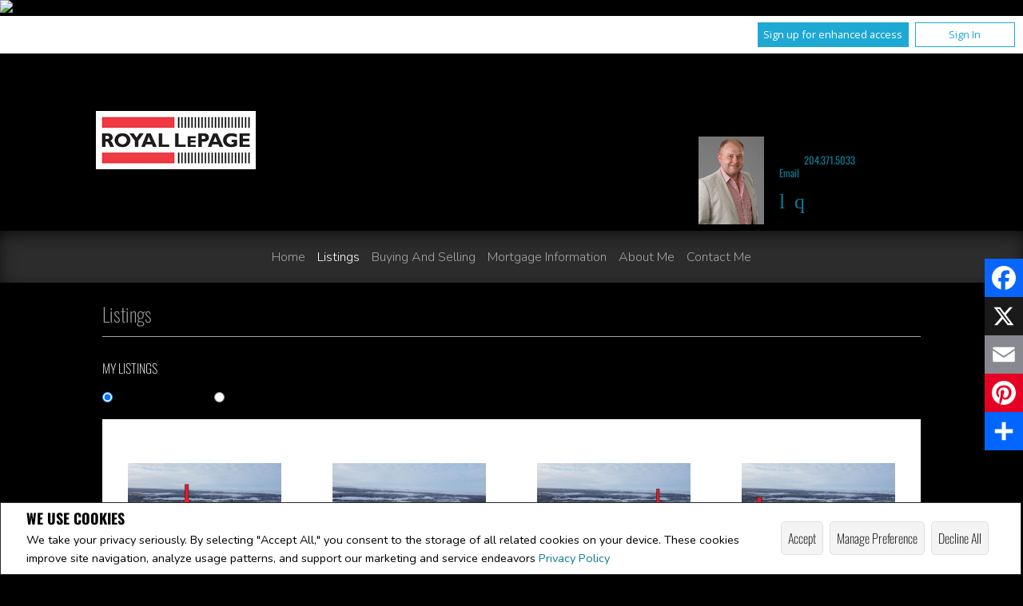

--- FILE ---
content_type: text/html;charset=UTF-8
request_url: https://www.brunonoll.ca/listings/listings/mb/morris/55-agassiz-trail?listingId=19441088
body_size: 357775
content:








	
	
	
	
	
	
		
	
	
	
	
 








<!DOCTYPE html>
<html lang="en">
	<head>
	<!--  agentWebsiteOneAgent_Layout7_Inner.jsp -->
	<base href="https://www.brunonoll.ca/templates/places/layout7/WEBSITE/">
	




<script>
  window.jtEngage = 0;
  if( window.jtStart==null )
  {
	  window.jtStart = new Date();
  }

	window.addEventListener("click", function(){
		window.jtEngage = window.jtEngage+1;
	});

</script>


	<meta charset="UTF-8" />
		














	





<title>	
	Bruno Noll, Royal LePage Riverbend Realty - Listings
</title>

<!-- Open Graph / Facebook -->

<meta property="og:title" content="Bruno Noll, Royal LePage Riverbend Realty - Listings" />
<meta property="og:type" content="website" />


<!-- TWITTER -->
<meta property="twitter:card" content="summary_large_image" />
<meta property="twitter:type" content="website" />
<meta property="twitter:title" content="Bruno Noll, Royal LePage Riverbend Realty - Listings" />

		<script src="//ajax.googleapis.com/ajax/libs/jquery/1.7.2/jquery.min.js"></script>
		<script src="/templates/common/scripts/modernizr-2.6.2.custom.min.js"></script>
		<script src="/templates/common/scripts/reusable/modernizr-check.js"></script>
		<script src="/templates/common/scripts/moreButtonHover.jsp?x=2"></script>
	    <script src="/templates/common/scripts/jquery.smartresize.js"></script>
		<link rel="stylesheet" href="/templates/common/css/nivoslider.3.2.css" />
		<script src="/templates/common/scripts/jquery.nivo.slider.3.2.min.js"></script>
		<script src="/templates/common/scripts/slideshowResponsive.js"></script>
		<script src="//ajax.googleapis.com/ajax/libs/jqueryui/1.8.21/jquery-ui.min.js"></script>
		<link rel="stylesheet" href="/templates/common/css/jquery-ui-1.8.21.custom.min.css" />
		<script src="/templates/common/scripts/reusable/responsive-nav.js"></script>
		<script src="/templates/common/scripts/reusable/banner.js"></script>
		<script src="/templates/common/scripts/reusable/nav.js?x=0"></script>
		<script src="/templates/common/scripts/reusable/center-image-vertically.js"></script>
		<script src="/templates/common/scripts/layout7.main.js"></script>

		
		


<link href='//fonts.googleapis.com/css?family=Oswald:400,300,700|Nunito:400,300,700' rel='stylesheet' type='text/css'>
<link href="//fonts.googleapis.com/css?family=Delius" rel="stylesheet" type="text/css">
<!--
<link rel="stylesheet" type="text/css" href="css/fonts.css" />
<link rel="stylesheet" type="text/css" href="css/reset.css" />
<link rel="stylesheet" type="text/css" href="css/base.css" />
<link rel="stylesheet" type="text/css" href="css/layout.css" />
<link rel="stylesheet" type="text/css" href="css/articles.css" />
<link rel="stylesheet" type="text/css" href="css/widgets.css" />
<link rel="stylesheet" type="text/css" href="css/listings.css" />
<link rel="stylesheet" type="text/css" href="css/header.css" />
<link rel="stylesheet" type="text/css" href="css/footer.css" />
<link rel="stylesheet" type="text/css" href="css/aside.css" />
<link rel="stylesheet" type="text/css" href="css/nav.css" />
<link rel="stylesheet" type="text/css" href="css/forms.css" />
<link rel="stylesheet" type="text/css" href="css/carousel.css" />
<link rel="stylesheet" type="text/css" href="css/listingpopup.css" />
<link rel="stylesheet" type="text/css" href="css/map.css" />
<link rel="stylesheet" type="text/css" href="css/csslider.css" />
<link rel="stylesheet" type="text/css" href="css/magnific.css" />
<link rel="stylesheet" type="text/css" href="css/nivoslider.css" />
<link rel="stylesheet" type="text/css" href="css/ie8.css" />
-->
<link rel="stylesheet" type="text/css" href="css/structure_layout7.css?x=8" />
<link href="colours5.css?x=1" type="text/css" rel="stylesheet" />
<!--
<link rel="stylesheet" type="text/css" href="css/mobile.css" />
<link rel="stylesheet" type="text/css" href="/templates/common/css/magnific-popup.css" />
-->

		<meta name="viewport" content="width=device-width, initial-scale=1.0" />
		<script type="text/javascript" src="/templates/common/scripts/iosResize.js"></script>

		
			
			
				
				
				
			
				<!-- Search results page related scripts -->
				<script src="/templates/common/scripts/reusable/listing-gallery-view.js?x=0"></script>
			
				
			
		
		
		
    














<meta name="description" content="A professional service with a personal touch. Happy to assist you with all your real estate needs.">
<meta name="keywords" content="Bruno Noll, Royal LePage Riverbend Realty, Real estate, listings, houses, house, homes, REALTOR, German, Russian">
<meta property="og:description" content="A professional service with a personal touch. Happy to assist you with all your real estate needs." />


<!-- TWITTER -->
<meta property="twitter:description" content="A professional service with a personal touch. Happy to assist you with all your real estate needs." />

<script>
	function getMessage(key) {
		if (key=="clickWrapTitle") {
			return "CREA agreement";
		}
		else if (key=="clickWrapText") {
			return "<p>REALTOR&reg;, REALTORS&reg;, and the REALTOR&reg; logo are certification marks that are owned by REALTOR&reg; Canada Inc. and licensed exclusively to The Canadian Real Estate Association (CREA). These certification marks identify real estate professionals who are members of CREA and who must abide by CREA&#39;s By-Laws, Rules, and the REALTOR&reg; Code. The MLS&reg; trademark and the MLS&reg; logo are owned by CREA and identify the quality of services provided by real estate professionals who are members of CREA.</p> <p>The information contained on this site is based in whole or in part on information that is provided by members of The Canadian Real Estate Association, who are responsible for its accuracy. CREA reproduces and distributes this information as a service for its members and assumes no responsibility for its accuracy.</p> <p>This website is operated by a brokerage or salesperson who is a member of The Canadian Real Estate Association.</p> <p>The listing content on this website is protected by copyright and other laws, and is intended solely for the private, non-commercial use by individuals. Any other reproduction, distribution or use of the content, in whole or in part, is specifically forbidden. The prohibited uses include commercial use, &quot;screen scraping&quot;, &quot;database scraping&quot;, and any other activity intended to collect, store, reorganize or manipulate data on the pages produced by or displayed on this website.</p>";
		}
		else if (key=="clickWrapButtonAccept") {
			return "Accept";
		}
		else if (key=="clickWrapButtonCancel") {
			return "Cancel";
		}
	}
</script>



	





	<link href="https://fonts.googleapis.com/css?family=Open+Sans:400,600,700&display=swap" rel="stylesheet">
	<link rel="stylesheet" href="https://use.fontawesome.com/releases/v5.15.4/css/solid.css" integrity="sha384-Tv5i09RULyHKMwX0E8wJUqSOaXlyu3SQxORObAI08iUwIalMmN5L6AvlPX2LMoSE" crossorigin="anonymous">
	<link rel="stylesheet" href="https://use.fontawesome.com/releases/v5.15.4/css/regular.css" integrity="sha384-e7wK18mMVsIpE/BDLrCQ99c7gROAxr9czDzslePcAHgCLGCRidxq1mrNCLVF2oaj" crossorigin="anonymous">
	<link rel="stylesheet" href="https://use.fontawesome.com/releases/v5.15.4/css/brands.css" integrity="sha384-S5yUroXKhsCryF2hYGm7i8RQ/ThL96qmmWD+lF5AZTdOdsxChQktVW+cKP/s4eav" crossorigin="anonymous">	
	<link rel="stylesheet" href="https://use.fontawesome.com/releases/v5.15.4/css/fontawesome.css" integrity="sha384-jLKHWM3JRmfMU0A5x5AkjWkw/EYfGUAGagvnfryNV3F9VqM98XiIH7VBGVoxVSc7" crossorigin="anonymous">
	<link rel="stylesheet" href="/templates/common/css/vows.css?x=3">



	



	<link rel="stylesheet" href="/templates/common/css/addToAny.css?x=1">




    
	





	
		
		
	
	
	
	
	
	
		UA-79961449-1
	
	
	
	
		<script type="text/plain" data-cookiescript="accepted" data-cookiecategory="performance">
		
		  var _gaq = _gaq || [];
		  _gaq.push(['_setAccount', 'UA-7852907-2']);
		  _gaq.push(['_trackPageview']);
		
		  (function() {
		    var ga = document.createElement('script'); ga.type = 'text/javascript'; ga.async = true;
		    ga.src = ('https:' == document.location.protocol ? 'https://ssl' : 'http://www') + '.google-analytics.com/ga.js';
		    var s = document.getElementsByTagName('script')[0]; s.parentNode.insertBefore(ga, s);
		  })();
		
		</script>
	
	
	
		<!-- Google tag (gtag.js) -->
		<script type="text/javascript">
		window.dataLayer = window.dataLayer || [];
		function gtag(){dataLayer.push(arguments);}
		gtag('consent', 'default', {
  			'ad_storage': 'denied',
  			'analytics_storage': 'denied'
		});
		</script>
		<script type="text/javascript" async src="https://www.googletagmanager.com/gtag/js?id=G-ZL05SMGPFE"></script>
		<script type="text/javascript">
		window.dataLayer = window.dataLayer || [];
		function gtag(){dataLayer.push(arguments);}

		gtag('js', new Date());
		gtag('config', 'G-ZL05SMGPFE');
		</script>
	
	
	
	<script type="text/javascript">
		 document.write("<img alt=\"\" class=\"analytics\" style=\"display:none;\" border=\"0\" width=\"1\" height=\"1\" src=\"/analytics/10349/LISTING/Listings/ref=" + document.referrer.replace(/\//g,'&123') + "/x.jpg\"/>"); 	
	</script>  	
	

<!-- **AS143** -->	
	</head>
	<!--[if lt IE 9]>  <body class="ie8 t594 inner"> <![endif]-->
	<!--[if IE 9]>  <body class="ie9 t594 inner"> <![endif]-->
	<!--[if gt IE 9]>  <body class="t594 inner"> <![endif]-->
	<!--[if !IE]><!--> <body class="t594 inner"> <!--<![endif]-->
		
			<input type="hidden" id="premium" value="true">
		
		
		





<div class="cookie-container u-hidden" id="jsCookieContent" >
	<input type="hidden" class="js-cookie-siteId" value="260085" />
	<div class="cookie-info">
		<div class="cookie-desc-container">
			<h2>
				We use cookies
			</h2>
			<p>
				We take your privacy seriously.  By selecting "Accept All," you consent to the storage of all related cookies on your device. These cookies improve site navigation, analyze usage patterns, and support our marketing and service endeavors 	    		
				
				
				
					<a href="/privacy-policy" rel="noreferrer">
							Privacy Policy
					</a>
				
			
			</p>
		</div>

		<div class="cookie-button-container">
			
			
				<button onclick="closeCookieBanner()" class="button submitButton">Accept</button>
			
			<button onclick="openJTCookieList()" class="button submitButton">Manage Preference</button>
			<button onclick="declineAll()" class="button submitButton">Decline All</button>
		</div>
	</div>
</div>

<!-- <div id="jsManageCookies" class="cookie-container u-hidden">
	<button onclick="openJTCookieList()">???en.manage_cookies???</button>
</div> -->
<div style="display:none;" id="jsCookieDialog" class="cookie-dialogContainer cookie-container">
	<p></p>
	<div class="js-cookieAcc dialog-container">
		<div class="cookie-subContainer">
			<span class="accord-title">
				<h4 class="cookie-subtitle">Cookie Overview</h4>
			</span>
			<div>
				<span class="cookie-subInfo">
					When you visit a website, it may store information in cookies on your browser. This data includes preferences and device information, primarily to enhance your browsing experience. While it doesn't directly identify you, it does personalize your web experience. You have the option to manage cookie settings by clicking on category headings, but blocking certain cookies may affect your site experience and available services due to our privacy commitment.
					
					
						<a href="/privacy-policy" rel="noreferrer">
								Privacy Policy
						</a>
					
				</span>
			</div>
			<div class="cookie__button-container-top">
				<button onclick="acceptAll()" class="button submitButton">Accept All</button>
			</div>
		</div>
		<div class="cookie-subContainer">

			<span class="accord-title">
				<h4 class="cookie-subtitle">Necessary Cookies</h4>
				<span class="title-always">Always Active</span>
				<input type="checkbox" class="js-cookieCheck u-hidden" checked disabled/>
			</span>
			<div>
				<span class="cookie-subInfo">
					These cookies are essential for the site to work and can't be disabled. They're typically set when you request services like adjusting privacy settings, logging in, or filling forms. In certain cases, non-identifying cookies are necessary for content delivery networks. You can block or receive alerts about them in your browser, but it may affect some site functions. These cookies don't store personal information.
				</span>
			</div>
		</div>
		<div class="cookie-subContainer">
			<span class="accord-title">
				<h4 class="cookie-subtitle">Performance Cookies</h4>
				<div class="cookie-toggle">
					<input type="checkbox" class="js-cookieCheck u-hidden" id="cookie-group-id-01" data-cookiecategory="performance"/>
					<label class="switch-label-container" for="cookie-group-id-01">
						<span class="switch-container"></span>
						<span class="switch-nob"></span>
						<span class="switch-label">Performance Cookies</span>
					</label>
				</div>

			</span>
			<div>
			<span class="cookie-subInfo">
				These cookies track site visits and traffic sources for performance improvement. They provide insights into popular pages and visitor behavior, collecting only anonymous data. Blocking these cookies means we can't monitor site visits or performance.
			</span>
			</div>
		</div>
		<div class="cookie-subContainer">
			<span class="accord-title">
				<h4 class="cookie-subtitle">Enhanced Features Cookies</h4>
				<div class="cookie-toggle">
					<input type="checkbox" class="js-cookieCheck u-hidden" id="cookie-group-id-02" data-cookiecategory="functionality"/>
					<label class="switch-label-container" for="cookie-group-id-02">
						<span class="switch-container"></span>
						<span class="switch-nob"></span>
						<span class="switch-label">Enhanced Features Cookies</span>
					</label>
				</div>
			</span>
			<div>
				<span class="cookie-subInfo">
					These cookies improve your browsing experience by offering personalized features. They remember your preferences such as login information, accessibility settings, and language choices. Additionally, they may enable advanced features from third-party vendors, like enhanced mapping and neighborhood information. We don't use these cookies to track or profile you, but it's important to note that cookies required by some features may have identifying aspects.
				</span>
			</div>
		</div>
		<div class="cookie-subContainer">
			<span class="accord-title">
				<h4 class="cookie-subtitle">Marketing Cookies</h4>
				<div class="cookie-toggle">
					<input type="checkbox" class="js-cookieCheck u-hidden" id="cookie-group-id-03" data-cookiecategory="marketing"/>
					<label class="switch-label-container" for="cookie-group-id-03">
						<span class="switch-container"></span>
						<span class="switch-nob"></span>
						<span class="switch-label">Marketing Cookies</span>
					</label>
				</div>
			</span>
			<div>
				<span class="cookie-subInfo">
					These cookies may be set through our site by features provided by Third party vendors known to operate advertising networks such as Facebook, Youtube etc. These cookies help these companies create an interest profile based on your online browsing behavior. They don't store personal information but identify your browser and/or device uniquely. Disabling these cookies may result in some website features being disabled.  Ie   Blogs
				</span>
			</div>
		</div>
		
		<div class="cookie__button-container">
			<button onclick="saveJTCookie()" class="button submitButton">Save Preferences</button>
		</div>
	</div>
</div>

<span hidden id="forceCookieConfig" data-forcecookieconfig="false"></span>
<span hidden id="cookieWebsiteId" data-cookiewebsiteid="95337"></span>

<link rel="stylesheet" href="/templates/common/css/cookie-popup.css?x=1" />
<script src="/templates/common/scripts/cookieAccept.js?v=2"></script>
<script type="text/javascript">
	function cookieVerb(key){
		switch (key) {
        case "getCookiePref" :
          return "Cookie Preferences";
          break;
		}
	}
</script>
		<div id="container">
			<div class="agreementDialog"></div>
	        
	          <div class="page page--solds-vow-login">
	            










<!-- <script src="/templates/common/scripts/reusable/facebook-api_inc.js" type="text/javascript"></script> -->
<script>

   function checkLoginState() {
  FB.getLoginStatus(function(response) {
   statusChangeCallback(response);
  });

function statusChangeCallback(response) {
 console.log(response);
 if( response && response.status == 'connected')
 {
		var data = {
			facebookId:response.authResponse.userID,
			pageId:$("#pageIdVow").val(),
		}

		$.ajax({
			url:'/startSession.do',
			data: data,
	 		type: "POST",
 			success: function(data){
 				console.log(data);
 				window.location.reload();
	 		},
	 		error: function( jqXHR, textStatus, errorThrown) {
		 		if(jqXHR.status == 403)
		 		{
		 			// sign up from facebook
		 			FB.api(response.authResponse.userID, {fields: 'first_name,last_name,email'}, function(fbUser){
		 				console.log('user:', fbUser);
		 				data.firstName = fbUser.first_name;
		 				data.lastName = fbUser.last_name;
		 				data.email = fbUser.email;
		 				vows.signUpFacebook(data);
		 			});
		 		}
	 		}
	 	});
	 }
	}
}
</script>

  <script type="text/javascript">
    function getSoldMessageDialog(key) {

      switch (key) {
        case "getSoldListingTitle" :
          return "Sign up for your Client Portal Account";
          break;
        case "getSoldListingSend" :
          return "Sign Up";
          break;
        case "getSoldListingSignUpSend":
          return "Sign In";
          break;
        case "getSoldListingSignInTitle" :
          return "Sign in to your Client Portal ";
          break;
        case "getSoldTermsShowMore" :
          return "Read more";
          break;
        case "getSoldTermsShowLess" :
          return "Show Less";
          break;
        case "getSoldListingSignUpForgetSend" :
          return "Submit";
          break;
        case "soldSignUpSuccess":
          return "Thank you for creating your account. You will receive an account validation email to complete your registration.<br/>If you haven't received the validation email within the hour, please check your spam/junk mail folder.<br/>This e-mail is not spam and is safe to open. Please mark it as &quot;not spam&quot; for any future email notifications. Thank you.";
          break;
        case "soldSignUpGenericError":
          return "Something went wrong, please try again";
          break;
        case "soldSignInError" :
          return "Invalid password or user name";
          break;
        case "vowAuthenticateEmail" :
            return "Please activate your account before login. An activation link was sent to your email.";
            break;
        case "soldPasswordError" :
          return "Your current password is incorrect";
          break;
        case "soldFavListing" :
          return "Add to Favourites";
          break;
        case "soldProfileUpdateSuccessful":
          return "Your profile has been successfully updated.";
          break;
        case "soldProfileUpdateFail":
          return "There was a problem updating your information. Please try again.";
          break;
        case "forgetPasswordSuccess":
          return "An email has been sent to your account with instructions on how to reset your password.";
          break;
        case "forgetpasswordError":
          return "We don't have a record of the email you entered. Please select a different email account and try again."
          break;
        case "soldEmailAlreadyActivated_1":
          return "Your account <"
          break;
        case "soldEmailAlreadyActivated_2":
          return "> has already been activated. You can log into your account now using the password you created."
          break;
        case "validationErrorBlankField":
          return "Field cannot be empty";
          break;
        case "validationErrorBlankCheckbox":
          return "Checkbox is required";
          break;
        case "validationErrorMismatchTel":
          return "Please enter a valid phone number";
          break;
        case "validationErrorMismatchEmail":
          return "Please enter a valid email address";
          break;
        case "validationErrorMismatch":
          return "Please enter the value in the correct format";
          break;
        case "validationErrorTooShort":
          return "Value is too short";
          break;
        case "validationErrorTooShortPassword":
          return "Your password must be at least 6 characters in length.";
          break;
        case "validationErrorPasswordIsPassword":
          return "Your password may not contain any version of the word password.";
          break;
        case "validationErrorTooLong":
          return "Value is too long";
          break;
        case "validationErrorBadInput":
          return "Value must be a number";
          break;
        case "validationErrorPasswordShort":
          return "Your password must be at least 6 characters in length.";
          break;
        case "validationErrorPatternMismatch":
          return "Please match the provided pattern";
          break;
        case "validationErrorNonmatchingPassword":
          return "Passwords must match";
          break;
        case "validationErrorNonmatchingEmail":
          return "Email address does not match confirmation email";
          break;
        case "validationErrorGeneric":
          return "Something went wrong, please try again";
          break;
        case "Loading":
          return "Please Wait";
          break;
        case "save":
          return "Save";
          break;
        case "cancel":
          return "Cancel";
          break;

        case "NameThisSearch":
    			return "???en.name-this-search???";
    			break;
        case "SignUpForgetSendSuccess":
          return "The activation email has been successfully resent.";
          break;
        case "resetPasswordSuccess":
          return "You have successfully reset your password. Please log back in using your new password.";
          break;
        case "leadCapNeighbourhoodTitle":
          return "Sign up to explore the neighbourhood";
          break;
        case "rebgvPasswordExpired":
          return "Your password has expired. Your local Board requires users to change their password periodically for access to Sold listings.<br/>Please click <span class='js-vows-forgot-btn link'>here</span> to reset password.";
          break;          
        return "Error - Message Not Found";
      }
    }
  </script>
  <script type="text/javascript" src="/templates/common/scripts/js/libs/underscore.js"></script>
  <script type="text/javascript" src="/templates/common/scripts/js/libs/backbone-min.js"></script>
  <script type="text/javascript" src="/templates/common/scripts/md5.js"></script>
  <script type="text/javascript" src="/templates/common/scripts/slick.js"></script>
  <script type="text/javascript" src="/templates/common/scripts/reusable/vows.js"></script>

  <input type="hidden" name="id" value="6840029" id="pageIdVow">
  <input type="hidden" name="language" value="EN" id="siteLanguage">

  

    <div class="vows-cta-bar vows-cta-bar--header-bar">
      
        <div class="vows-cta-bar__signin js-vows-signin-bar">
          

          <div class="vows-cta-bar__button-container">
            <div class="vows-button vows-button--sign-up vows-button--primary js-vows-signup-btn ">
              <span class="vows-button__text">Sign up for enhanced access</span>
            </div>

            <div class="vows-button vows-button--sign-in vows-button--secondary js-vows-signin-btn">
              <span class="vows-button__text">Sign In</span>
            </div>

<!--              <fb:login-button  -->
<!-- 			  scope="public_profile,email" -->
<!-- 			  onlogin="checkLoginState();"> -->
<!-- 			</fb:login-button> -->
          </div>
        </div>
      

      
    </div>
  

  <div id="js-vows-dialog-ratefav" class="vows-dialog__inner dialog__inner" style="display:none;">

    <h1>Favourite Listing </h1>

    <form name="updateFavListingForm" accept-charset="UTF-8">
      <div class="save-listing-box__ranking" id="propRankHolder">
          <div class="form-messages">
            Rate Listing  
          </div>
          <div class="vows-star-rating js-save-fav-rating">
            <!-- <label for="fav-save-listing-NULL" style="display:none;">0</label>
            <label for="fav-save-listing-LIKE" style="display:none;">1</label>
            <label for="fav-save-listing-LOVE" style="display:none;">2</label>
            <label for="fav-save-listing-MUST_BUY" style="display:none;">3</label> -->
              <input type="checkbox" id="fav-save-listing-NULL" data-val="NULL" class="js-fav-star" name="js-rate-fav" value="-1"><label class="star" for="fav-save-listing-NULL" title="0">&#9733;</label>
              <input type="checkbox" id="fav-save-listing-LIKE" data-val="LIKE" class="js-fav-star" name="js-rate-fav" value="1"><label class="star" for="fav-save-listing-LIKE" title="1">&#9733;</label>
              <input type="checkbox" id="fav-save-listing-LOVE" data-val="LOVE" class="js-fav-star" name="js-rate-fav" value="2"><label class="star" for="fav-save-listing-LOVE" title="2">&#9733;</label>
              <input type="checkbox" id="fav-save-listing-MUST_BUY" data-val="MUST_BUY" class="js-fav-star" name="js-rate-fav" value="3"><label class="star" for="fav-save-listing-MUST_BUY" title="3">&#9733;</label>
          </div>
      </div>

      <div class="save-listing-box__notes">
        <div class="form-messages">
          <label for="js-fav-notes">Add a Note </label>
        </div>
        <div class="form">
            <textarea id="js-fav-notes" name="notes"></textarea>
        </div>
      </div>
    </form>
  </div>

  <div id="js-vows-dialog-signup" class="vows-dialog__inner dialog__inner" style="display:none;">

    <h1>Sign up for your Client Portal Account</h1>
    
    
      <h2>Save your searches and favourite listings.</h2>
    

    <div class="form-messages">
      <ul class="validation-tips form-messages__list">
        <li class="validation-tips__item msgRequired"><p>All fields with an asterisk (*) are mandatory.</p></li>
      </ul>
    </div>

    <div class="form form--vows js-form js-form-signup">
      <form class="js-validate">
        <div class="grid gutters">
          <div class="col-xs-1-1 col-md-1-2">
            <div class="form__input-wrapper">
              <label for="signUp-sold-firstName">First Name: *</label>
              <input required type="text" id="signUp-sold-firstName" class="js-sold-first-name" maxlength="100" name="sold-firstName" />
            </div>
          </div>

          <div class="col-xs-1-1 col-md-1-2">
            <div class="form__input-wrapper">
              <label for="signUp-sold-lastName">Last Name: *</label>
              <input required type="text" id="signUp-sold-lastName" class="js-sold-last-name" maxlength="100" name="sold-lastName" />
            </div>
          </div>

          <div class="col-xs-1-1 col-md-1-2">
            <div class="form__input-wrapper">
              <label for="signUp-sold-email">E-mail: *</label>
              <input required type="email" id="signUp-sold-email" value="" class="js-sold-email" maxlength="100" name="sold-email" />
            </div>
          </div>

          <div class="col-xs-1-1 col-md-1-2">
            <div class="form__input-wrapper">
              <label for="signUp-sold-email-confirm">Confirm E-mail: *</label>
              <input required type="email" id="signUp-sold-email-confirm" value="" class="js-sold-email-confirm" maxlength="100" name="sold-email-confirm" />
            </div>
          </div>

          <div class="col-xs-1-1 col-md-1-2">
            <div class="form__input-wrapper">
              <label for="signUp-sold-password">Password: *</label>
              <input required type="password" id="signUp-sold-password" class="js-sold-password" value="" minLength="6" maxlength="100" name="sold-password" />
            </div>
          </div>

          <div class="col-xs-1-1 col-md-1-2">
            <div class="form__input-wrapper">
              <label for="signUp-sold-password-confirm">Confirm Password: *</label>
              <input required type="password" id="signUp-sold-password-confirm" class="js-sold-password-confirm" value="" minLength="6" maxlength="100" name="sold-password-confirm" />
            </div>
          </div>
        </div>

        <div class="form__captcha captcha">
          <div class="grid gutters">
            <div class="col-xs-1-1 col-md-1-2">
              <div class="form__input-wrapper">
                <label for="signUp-js-sold-security">Please enter the security code displayed: *</label>
                <input required type="text" maxlength="8" id="signUp-js-sold-security" class="js-sold-security" />
              </div>
            </div>
            <div class="col-xs-1-1 col-md-1-2">
              <div class="form__catpcha-img">
                <img class="securityImg" src="/security_images/photo9.jpg" alt="" />
              </div>
            </div>
          </div>
        </div>

        <div class="form__footer">
          <div class="grid gutters">
            <div class="col-xs-1-1">
              <div class="form__checkbox-wrapper vows-signup-checkbox">
                <input required type="checkbox" id="signUp-sign-up-terms" name="sign-up-terms">
                <label class="sign-up-terms__label" for="signUp-sign-up-terms">
                  <span>
                    I also agree to the following:<br/><br/>Registering an account creates a Virtual Office Website (VOW) relationship between www.brunonoll.ca and the Registrant.
                  </span>
                  
                    <a href="#" class="js-vow-toggle-terms vow-toggle-terms no-validate">Read more</a>
                    <div class="vow-terms-agreement js-vow-terms-agreement" style="display: none;">
                      <ol> <li>The Registrant acknowledges that these Terms of Use do not create an agency relationship with the VOW Participant (the owner of this website);</li> <li>That the VOW data obtained from the VOW is only for the Registrant's personal, non-commercial use;</li> <li>That the Registrant has a bona fide interest in the purchase, sale or lease of real estate of the type being offered through the VOW;</li> <li>That the Registrant will not copy, redistribute or retransmit any of the VOW data or information provided; and</li> <li>That the Registrant acknowledges the board/association's ownership of and the validity of the copyright in the MLS&reg; System.</li> </ol>
                    </div>
                  
                  
                </label>
              </div>
            </div>
          </div>

          







<style type="text/css">
	.ask_explicit_consent #check {
		display: none;
	}

	.formElement.error{
		border-color: #b34e4e !important;
		color: black !important; 
		background: #e4adad !important; 
	}

	.u-hidden{
		display: none;
	}
</style>




	





<script type="text/javascript" src="/templates/common/scripts/websiteValidation.js"></script>

          
          <div class="ask_explicit_consent">
            <input type="checkbox" id="signUp-consent" value="on" name="consent" />
            <label for="signUp-hidden-check" style="display:none">hidden</label>
            <input type="checkbox" class="floatLeft" id="signUp-hidden-check" value="on" name="check" style="display:none"/>
            <label for="signUp-consent">I would like to receive email updates from <strong>Bruno Noll</strong> regarding Real Estate in my area(s) of interest.</label>
          </div>

        </div>

        
      </form>
    </div>
  </div>

  

  <div id="js-vows-dialog-signup-neighbourhood" class="vows-dialog__inner dialog__inner" style="display:none;">

    <div class="form form--vows js-form js-form-signup-neighbourhood">
      <div class="grid gutters">
        <div class="col-xs-1-1 js-form-neighbourhood-button">

          <h1>Sign up to explore the neighbourhood</h1>

          <div class="form-messages">
            <ul class="validation-tips form-messages__list">
              <li class="validation-tips__item msgRequired"><p>All fields with an asterisk (*) are mandatory.</p></li>
            </ul>
          </div>
          <form class="js-validate">

              <div class="grid gutters">
                <div class="col-xs-1-1 col-md-1-2">
                  <div class="form__input-wrapper">
                    <label for="signUpTwo-sold-firstName">First Name: *</label>
                    <input required type="text" id="signUpTwo-sold-firstName" class="js-sold-first-name" maxlength="100" name="sold-firstName" />
                  </div>
                </div>

                <div class="col-xs-1-1 col-md-1-2">
                  <div class="form__input-wrapper">
                    <label for="signUpTwo-sold-lastName">Last Name: *</label>
                    <input required type="text" id="signUpTwo-sold-lastName" class="js-sold-last-name" maxlength="100" name="sold-lastName" />
                  </div>
                </div>

                <div class="col-xs-1-1 col-md-1-2">
                  <div class="form__input-wrapper">
                    <label for="signUpTwo-sold-email">E-mail: *</label>
                    <input required type="email" id="signUpTwo-sold-email" value="" class="js-sold-email" maxlength="100" name="sold-email" />
                  </div>
                </div>

                <div class="col-xs-1-1 col-md-1-2">
                  <div class="form__input-wrapper">
                    <label for="signUpTwo-sold-email-confirm">Confirm E-mail: *</label>
                    <input required type="email" id="signUpTwo-sold-email-confirm" value="" class="js-sold-email-confirm" maxlength="100" name="sold-email-confirm" />
                  </div>
                </div>

                <div class="col-xs-1-1 col-md-1-2">
                  <div class="form__input-wrapper">
                    <label for="signUpTwo-sold-password">Password: *</label>
                    <input required type="password" id="signUpTwo-sold-password" class="js-sold-password" value="" minLength="6" maxlength="100" name="sold-password" />
                  </div>
                </div>

                <div class="col-xs-1-1 col-md-1-2">
                  <div class="form__input-wrapper">
                    <label for="signUpTwo-sold-password-confirm">Confirm Password: *</label>
                    <input required type="password" id="signUpTwo-sold-password-confirm" class="js-sold-password-confirm" value="" minLength="6" maxlength="100" name="sold-password-confirm" />
                  </div>
                </div>
              </div>

            <div class="form__captcha captcha">
              <div class="grid gutters">
                <div class="col-xs-1-1 col-md-1-2">
                  <div class="form__input-wrapper">
                    <label for="signUpTwo-js-sold-security">Please enter the security code displayed: *</label>
                    <input required type="text" maxlength="8" id="signUpTwo-js-sold-security" class="js-sold-security" />
                  </div>
                </div>
                <div class="col-xs-1-1 col-md-1-2">
                  <div class="form__catpcha-img">
                    <img class="securityImg" src="/security_images/photo9.jpg" alt="" />
                  </div>
                </div>
              </div>
            </div>

            <div class="form__footer">
              <div class="grid gutters">
                <div class="col-xs-1-1">
                  <div class="form__checkbox-wrapper vows-signup-checkbox">
                    <input required type="checkbox" id="signUpTwo-sign-up-terms" name="sign-up-terms">
                    <label class="signUpTwo-sign-up-terms__label" for="signUpTwo-sign-up-terms">
                      <span>
                        I also agree to the following:<br/><br/>Registering an account creates a Virtual Office Website (VOW) relationship between www.brunonoll.ca and the Registrant.
                      </span>
                      <a href="#" class="js-vow-toggle-terms vow-toggle-terms no-validate">Read more</a>
                      <div class="vow-terms-agreement js-vow-terms-agreement" style="display: none;">
                        
                          <ol> <li>The Registrant acknowledges that these Terms of Use do not create an agency relationship with the VOW Participant (the owner of this website);</li> <li>That the VOW data obtained from the VOW is only for the Registrant's personal, non-commercial use;</li> <li>That the Registrant has a bona fide interest in the purchase, sale or lease of real estate of the type being offered through the VOW;</li> <li>That the Registrant will not copy, redistribute or retransmit any of the VOW data or information provided; and</li> <li>That the Registrant acknowledges the board/association's ownership of and the validity of the copyright in the MLS&reg; System.</li> </ol>
                        
                                               
                      </div>
                    </label>
                  </div>
                </div>
              </div>
              <div class="ask_explicit_consent">
                <input type="checkbox" id="signUpTwo-consent" value="on" name="consent" />
                <label for="signUpTwo-hidden-check" style="display:none">hidden</label>
                <input type="checkbox" class="floatLeft" id="signUpTwo-hidden-check" value="on" name="check" style="display:none"/>
                <label for="signUpTwo-consent">I would like to receive email updates from <strong>Bruno Noll</strong> regarding Real Estate in my area(s) of interest.</label>
              </div>

            </div>

            
          </form>
        </div>
        <div class="vows__signin-neighbourhood-container col-xs-1-1">
          <p class="vows__signin-title">Already have an account?</p>
          
        <a class="js-vows-signin-btn">Sign in here</a>
      </div>
      </div>
    </div>
  </div>

  <div id="js-vows-dialog-signin" class="vows-dialog__inner dialog__inner" style="display:none;">

    <h1>Sign in to your Client Portal </h1>

    <div class="form-messages">
      <ul class="validation-tips form-messages__list">
        <li class="validation-tips__item msgRequired"><p>All fields with an asterisk (*) are mandatory.</p></li>
      </ul>
    </div>
    <span class="ui-helper-hidden-accessible"><label for="signIn-robot-text">hidden</label><input type="text" id="signIn-robot-text"/></span>
    <div class="form form--vows js-form js-vows-signin-form">
      <form class='js-validate'>
        <div class="form__input-wrapper">
          <label for="username">Username ( E-mail ): *</label>
          <input required type="email" class="js-sold-username" id="username" value="" maxlength="100" name="email">
        </div>
        <div class="form__input-wrapper">
          <label for="password">Password: *</label>
          <input required type="password" class="js-sold-password" id="password" value="" maxlength="100" name="password">
        </div>
        <div class="login-links">
              <span class="js-vows-forgot-btn">Forgot your password?</span>
              <span class="js-vows-resend-btn">Resend activation email</span>
        </div>
      </form>

      
      <p class="sign-up-link"><span class="js-vows-signup-from-signin-btn">Sign up for an account</span></p>
    </div>
  </div>

  <div id="js-vows-dialog-forgot" class="vows-dialog__inner dialog__inner" style="display:none;">

    <h1>Reset Your Password</h1>

    <div class="form-messages">
      <p class="form-messages__intro">Enter your registered email account and we will send you an email containing a link that you can use to reset your password.</p>

    </div>
    <div class="form form--vows js-form js-vows-forgot-form">
      <form class="js-validate">
        <div class="grid">
          <div class="col-xs-1-1">
            <div class="form__input-wrapper">
                <label for="sold-forgot-email">E-mail: *</label>
                <input required type="email" id="sold-forgot-email" value="" maxlength="100" name="sold-forgot-email">
            </div>
          </div>
        </div>
      </form>
    </div>
  </div>


  <div id="js-vows-save-search-dialog" class="vows-dialog__inner dialog__inner" style="display:none;">
    <h1>Save this search</h1>
    <div class="form form--vows">
      <form class="js-validate">
        <div class="grid">
          <div class="col-xs-1-1">
            <div class="form__input-wrapper">
                <label for="vow-save-search-name">Name *</label>
                <input required type="text" id="vow-save-search-name" value="" maxlength="100" name="vow-save-search-name">
            </div>
      			<div class="vow-notify-type">

      				<div class="form-messages">Notify me when there are:</div>
              <div class="grid row-start vows-checkbox-row">
        			  <label class="vows-checkbox-label">
                  <input type="checkbox" data-val="0" id="js-vow-notify-newOne" class="js-vow-notify-new" name="js-vow-notify-new" value="true">
                  <span class="vows-checkbox js-vows-checkbox"></span>
                </label>
                <label for="js-vow-notify-newOne"  class="vows-checkbox-title">New listings have been added to these results</label>
              </div>
      			  <div class="grid row-start vows-checkbox-row">
                <label class="vows-checkbox-label">
                  <input type="checkbox" data-val="1" id="js-vow-notify-open" class="js-vow-notify-open" name="js-vow-notify-open" value="true">
                  <span class="vows-checkbox js-vows-checkbox"></span>
                </label>
                <label for="js-vow-notify-open" class="vows-checkbox-title">New Open Houses are scheduled for these results</label>
              </div>
      			</div>
          </div>
        </div>
      </form>
    </div>
  </div>

  <div id="js-vows-edit-search-dialog" class="vows-dialog__inner dialog__inner" style="display:none;">
    <h1>Save this search</h1>
    <div class="form form--vows">
      <form class="js-validate">
        <div class="grid">
          <div class="col-xs-1-1">
            <div class="form__input-wrapper">
                <label for="vow-edit-save-search-name">Name *</label>
                <input required type="text" id="vow-edit-save-search-name" value="" maxlength="100" name="vow-save-search-name">
            </div>
      			<div class="vow-notify-type">
      				<div class="form-messages">Notify me when there are:</div>
              <div class="grid row-start vows-checkbox-row">
        			  <label class="vows-checkbox-label">
                  <input type="checkbox" data-val="0" id="js-vow-notify-newTwo" class="js-vow-notify-new" name="js-vow-notify-new" value="true">
                  <span class="vows-checkbox js-vows-checkbox"></span>
                </label>
                <label for="js-vow-notify-newTwo" class="vows-checkbox-title">New listings have been added to these results</label>
              </div>
      			  <div class="grid row-start vows-checkbox-row">
                <label class="vows-checkbox-label">
                  <input type="checkbox" data-val="1" id="js-vow-notify-open-two" class="js-vow-notify-open" name="js-vow-notify-open" value="true">
                  <span class="vows-checkbox js-vows-checkbox"></span>
                </label>
                <label for="js-vow-notify-open-two" class="vows-checkbox-title">New Open Houses are scheduled for these results</label>
              </div>
      			</div>
          </div>
        </div>
      </form>
    </div>
  </div>



  <div id="js-vows-dialog-resend" class="vows-dialog__inner dialog__inner" style="display:none;">

    <h1>Resend activation email</h1>

    <div class="form-messages">
      <ul class="form-messages__list validation-tips ">
        <li class="validation-tips__item"><p>All fields with an asterisk (*) are mandatory.</p></li>
      </ul>
    </div>

    <div class="form form--vows js-form js-vows-resend-form">
      <form class="js-validate">
        <div class="grid">
          <div class="col-xs-1-1">
            <div class="form__input-wrapper">
              <label for="sold-resend-activation">E-mail: *</label>
              <input required type="email" class="js-resend-email" id="sold-resend-activation" value="" maxlength="100" name="sold-resend-activation">
            </div>
          </div>
        </div>
      </form>
    </div>
  </div>

  <div id="js-vows-dialog-reset" class="vows-dialog__inner dialog__inner" style="display:none;">

    <h1>Reset Your Password</h1>

    <div class="form-messages">
      <p class="form-messages__intro">Please enter and confirm your desired new password.</p>

      <ul class="form-messages__list validation-tips ">
        <li class="validation-tips__item"><p>All fields with an asterisk (*) are mandatory.</p></li>
      </ul>
    </div>

    <div class="form form--sold js-formjs-vows-reset-form">
        <form class="js-validate">
          <div class="grid gutters">
            <div class="col-xs-1-1 col-sm-1-2">
              <div class="form__input-wrapper">
                <label for="sold-reset-password">New Password: *</label>
                <input required type="password" class="js-sold-password" id="sold-reset-password" value="" maxlength="100" name="sold-reset-password">
              </div>
            </div>
            <div class="col-xs-1-1 col-sm-1-2">
              <div class="form__input-wrapper">
                <label for="sold-reset-password-confirm">Confirm New Password: *</label>
                <input required type="password" class="js-sold-password-confirm" id="sold-reset-password-confirm" value="" maxlength="100" name="sold-reset-password-confirm">
              </div>
            </div>
          </div>
        </form>
    </div>
  </div>


<script type="text/template" id="recent-listing-widget">
	<div id="sold<@= jumpId @>" class="jtSold<@= jumpId @> vows-card--favourite">
      <div class="vows-card--image">
         <a target="_blank" href="/listings?listingId=<@= jumpId @>"><img class="image" src="<@= photo @>_lg.jpg"></img></a>
       </div>
       <div class="vows-card--content">
    	<div class="vow-information">
    		<!-- <i class="fa fa-pen sortable-item-button-icon"></i> -->
        
        
    			<h3 class="vows-card--title">$<@= price ? price : leasePrice @></h3>
    		
        <div class="address"><@= address1 @></div>
        <div class="address"><@= address2 @></div>
        <div class="mls"><@= mls @></div>
        <span class="beds">Beds:&nbsp;<@= beds @></span>
          <span class="baths">Baths:&nbsp;<@= baths @></span>
    	</div>
  </div>
</div>
</script>



<script type="text/template" id="fav-listing-widget">
	<div id="sold<@= jumpId @>" class="jtSold<@= jumpId @> vows-card--favourite js-card-favourite">
      <div class="vows-card--image">
    	   <a target="_blank" href="/listings?listingId=<@= jumpId @>"><img class="image" src="<@= photo @>_lg.jpg"/></a>
       </div>
       <div class="vows-card--content">
    	<div class="vow-information">
      	
        
    			<h3 class="vows-card--title">$<@= price ? price : leasePrice @></h3>
    		
    		<div class="address"><@= address1 @></div>
        <div class="address"><@= address2 @></div>
    		<div class="mls"><@= mls @></div>
        <span class="beds">Beds:&nbsp;<@= beds @></span>
          <span class="baths">Baths:&nbsp;<@= baths @></span>
          <div class="notes"><span>Notes:</span><p><@= notes @></p></div>
    	</div>


      <div class="vow-information--bottom">
        <input type="hidden" class="js-star-input" name="js-start-input" value="<@= rating @>">
      	<div class='jtFavDelBtn remove' jumpId="<@= jumpId @>" ><i class="fas fa-trash"></i>Remove</div>
        <div class="vows-star-rating">
          <!-- <label for="fav-listing-NULL" style="display:none;">0</label>
          <label for="fav-listing-LIKE" style="display:none;">1</label>
          <label for="fav-listing-LOVE" style="display:none;">2</label>
          <label for="fav-listing-MUST_BUY" style="display:none;">3</label> -->
          <input type="checkbox" id="NULL" data-val="fav-listing-NULL" class="js-rate-fav-listing" name="js-rate-fav-listing" value="-1" disabled><label class="star" for="NULL" title="0">&#9733;</label>
          <input type="checkbox" id="LIKE" data-val="fav-listing-LIKE" class="js-rate-fav-listing" name="js-rate-fav-listing" value="1" disabled><label class="star" for="LIKE" title="1">&#9733;</label>
          <input type="checkbox" id="LOVE" data-val="fav-listing-LOVE" class="js-rate-fav-listing" name="js-rate-fav-listing" value="2" disabled><label class="star" for="LOVE" title="2">&#9733;</label>
          <input type="checkbox" id="MUST_BUY" data-val="fav-listing-MUST_BUY" class="js-rate-fav-listing" name="js-rate-fav-listing" value="3" disabled><label class="star" for="MUST_BUY" title="3">&#9733;</label>
        </div>
      </div>
    </div>
  </div>
</script>

<script type="text/template" id="saved-search-widget">
	<div id="savedSearch<@= id @>" class="savedSearch<@= searchId @> vows-card--save-search js-search-card col-xs-1-1 col-md-1-3 grid column-start">
    <div class="vows-card--content">
      <div class="vows-save-search--image-wrapper">
        <div class="vows-save-search--image-container">
	  <img src="//api.mapbox.com/styles/v1/mapbox/streets-v12/static/<@= centre.split(',')[1]@>,<@=centre.split(',')[0] @>,<@= zoom @>/563x329/?access_token=pk.eyJ1IjoicmRpbmdhdSIsImEiOiJjbWdzYm91bXQwcDlxMmlwbjllbG9wOGhnIn0.mGlRwJyWiMSlGnhym3MZ4g" alt="<@=searchName@>">
          <div class="vows-save-search--image-container--button-container vows-card--button-container">
            <div class="vows-button vows-button--tertiary js-vows-edit-search-btn" data-searchId='<@= searchId @>'><span class="fas fa-pen"></span>Edit</div>
            <div class="vows-button vows-button--tertiary vows-button--danger jtSavedSearchDelBtn" searchId="<@= searchId @>" ><span class="fas fa-trash"></span>Remove</div>
          </div>
        </div>
      </div>
      <div class="vows-card--description">
        <div class="vows-card--title"><@= searchName @></div>
        <div class=""><@= dateCreated @></div>
        
        
        <div>
          Min price: &nbsp;$<span class="js-low-price-search"><@= low @></span>
        </div>
        <div>
          Max price:&nbsp;<span class="js-search-hi-nan">$</span><span class="js-high-price-search"><@= hi @></span>
        </div>
        
        <div class="">
          Beds:&nbsp;<@= bed @>,
          Baths:&nbsp;<@= bath @>
        </div>
      </div>
      <div class="button-container vows-card--button-container grid justify-end">
        <a class="vows-button vows-button--primary" target="_blank" href="/map-search?type=<@=type@>&min=<@=low@>&max=<@=hi@>&beds=<@=bed@>&baths=<@=bath@>&centre=<@=centre@>&zoom=<@=zoom@>&buy=<@=buy@><@ if(searchUrl!=null)print("&"+searchUrl)  @>">View</a>
      </div>
    </div>
  </div>
</script>



  <script language="javascript" type="text/javascript">
    var preview = false;

    // 
    //   preview = false;
    // 

    var config = {
        account: null,
        websiteId: "null",
        token: "null",
        vow_website_feed: -1,
        rebgv_vow_feed: 45,
        userDomain: "",
        preview:preview,
        captcha: "/security_images/photo9.jpg",
        pageId: $("#pageIdVow").val(),
        buttons: {
          signup:  '.js-vows-signup-btn',
          signupN:  '.js-lead-cap-button',
          signin:  '.js-vows-signin-btn',
          signout: '.js-vows-signout-btn',
          forgot:  '.js-vows-forgot-btn',
          resend:  '.js-vows-resend-btn',
          twisty:  '.js-vows-dashboard-toggle',
          saveSold: '.js-button-sold-profile-save',
          saveCancel: '.js-button-sold-profile-cancel',
          cancel:  '.js-cancel-btn',
          signup2:  '.js-vows-signup-from-signin-btn',
          saveSearch: '.js-vows-save-search-btn',
          saveSearchCheck: '.js-vows-checkbox',
          editSearch: '.js-vows-edit-search-btn'
        },
        dialogs: {
          signup: "#js-vows-dialog-signup",
          signin: "#js-vows-dialog-signin",
          signupN: "#js-vows-dialog-signup-neighbourhood",
          forgot: "#js-vows-dialog-forgot",
          resend: "#js-vows-dialog-resend",
          reset:  "#js-vows-dialog-reset",
          dashboard: "#vows-dashboard-container",
          ratefav: "#js-vows-dialog-ratefav",
          tabs: "#js-vows-dashboard-tabs",
          savedSearch: "#js-vows-save-search-dialog",
          editSearch: "#js-vows-edit-search-dialog"
        },
        forms: {
          signup: ".js-vows-signup-form",
          signin: ".js-vows-signin-form",
          forgot: ".js-vows-forgot-form",
          reset:  ".js-vows-reset-form",
          resend: ".js-vows-resend-form",
          termsCheckbox: "#sign-up-terms"
        }
    };

    

    // 
    //   config.userDomain = "";
    // 

    $(function(){
      vows.init(config);
    });


  </script>




  

  <input type="hidden" id="websiteId" value="">
  <input type="hidden" id="accessToken" value="">

<script>
$( document ).ready(function() {
  if (config.account != null){
    var websiteId= config.websiteId;
    var token = config.token;
    // var websiteId = 2;
    console.log(websiteId);
    $("#websiteId").val(websiteId);
    $("#accessToken").val(token);
  }
});
</script>


  <script>
  $( document ).ready(function() {
    $('.js-lead-cap-button').unbind('mousedown');
  });
  </script>




	          </div>
	        
			<header class="mainHeader">
				<div class="headerTopWrapper">
					







	<!-- 'Header' Facet start -->
	
	<div class="topLogoContainer">
		
		
			<a href="/" title="Home"><img src="/hosted/users/logo/rlp_logo_web.jpg" /></a>
		
	</div>

	<div class="headerContainer">
		
			
				<h2 class="headerAgent1Name">Bruno Noll</h2>
				
				
		           		<div class="headerAgentPhoto">
		           			
		           			<img src="/photos/agents/392/39281.jpg" alt="Bruno Noll" title="Bruno Noll"/>
		           		</div>
		         
		    
			<div class="headerAgentNameBlock">
				<h3 class="headerAgent1Title">Sales Representative/Partner</h3>
				
				
					
						<h4 class="headerAgent1Phone">Mobile:&nbsp;<a href="tel:204.371.5033">204.371.5033</a></h4>	
					
											
				
				
					
						<h4 class="headerAgent1Email"><a href="mailto:brunonoll@royallepage.ca">Email</a></h4>
					
				
				

<div class="socMedia">
	
	
		<a class="icon-facebook js-engage-facebook-btn" href="//www.facebook.com/brunonollRLPriverbendrealty" target="_blank">
			<span class="socialMediaIcon facebook"></span>
		</a>
	
	
	
	
		<a class="icon-instagram js-engage-instagram-btn" href="//www.instagram.com/brunonoll.ca" target="_blank">
			<span class="socialMediaIcon instagram"></span>
		</a>
	
	
		
</div>

			
			
				
					<div class="headerAgentInfoBlock">
						<h1 class="agentHeader">Professional Service with a Personal Touch.<br/>BRUNO NOLL - 204.371.5033</h1>	
					</div>
					
			</div>
		
				

		
		<div class="menu-icon"><span class="icon-menu"></span></div>
	</div><!-- headerContainer -->

	<!-- 'Header' Facet end -->	
	

				</div>
				<div class="headerBottomWrapper">
					








<!-- 'Header Bottom' Facet start -->


	

	
	
		<div id="defaultBannerContainer" class="jumboBanner" style="visibility: hidden;">
			 
				<img src='/templates/places/layout7/WEBSITE/images/colours5/stockHeader.jpg' />
			
			
			
			
			
		</div>
	

	
	


<!-- 'Header Bottom' Facet end -->

				</div>
			</header>


			<div class="mainMenuContainer stickyNav">
				<nav class="mainMenu">
					






  











	<ul class="menuItemsNav">
		<li class="" >
			
			
				<a href="/" class="" title="Home">Home</a>
			
		</li>
		
			
				
				
					
						
						
							
								
							
						
						
							
							<li class="current">
								
								
									
									
										<a href="/listings" class="current" title="Listings">Listings</a>
									
								
								
								
									
															
							</li>
						
					
				
			
		
			
		
			
				
				
					
						
						
							
						
							
						
							
						
							
						
							
						
							
						
						
							
							<li class="">
								
								
									
									
										<a href="/buying-and-selling" class="" title="Buying and Selling">Buying and Selling</a>
									
								
								
								
									<ul>
										
											
												<li>
													
													
														
														
															<a href="/buying-and-selling/for-buyers" class="" title="For Buyers">For Buyers</a>
														
													
												</li>
											
										
											
												<li>
													
													
														
														
															<a href="/buying-and-selling/first-time-buyers" class="" title="First Time Buyers">First Time Buyers</a>
														
													
												</li>
											
										
											
												<li>
													
													
														
														
															<a href="/buying-and-selling/for-sellers" class="" title="For Sellers">For Sellers</a>
														
													
												</li>
											
										
											
												<li>
													
													
														
														
															<a href="/buying-and-selling/first-time-sellers" class="" title="First Time Sellers">First Time Sellers</a>
														
													
												</li>
											
										
											
												<li>
													
													
														
														
															<a href="/buying-and-selling/moving-tips" class="" title="Moving Tips">Moving Tips</a>
														
													
												</li>
											
										
											
												<li>
													
													
														
														
															<a href="/buying-and-selling/marketing" class="" title="Marketing">Marketing</a>
														
													
												</li>
											
										
									</ul>
								
									
															
							</li>
						
					
				
			
		
			
				
				
					
						
						
							
						
						
							
							<li class="">
								
								
									
									
										<a href="/mortgage-information" class="" title="Mortgage Information">Mortgage Information</a>
									
								
								
								
									
															
							</li>
						
					
				
			
		
			
		
			
				
				
					
						
						
							
						
						
							
							<li class="">
								
								
									
									
										<a href="/about-me" class="" title="About Me">About Me</a>
									
								
								
								
									
															
							</li>
						
					
				
			
		
			
				
				
					
						
						
							
						
						
							
							<li class="">
								
								
									
									
										<a href="/contact-me" class="" title="Contact Me">Contact Me</a>
									
								
								
								
									
															
							</li>
						
					
				
			
		
			
		
			
		
			
		
			
		
			
		
			
		
			
		
		<li class="moreButtonMeasure" style="display:none">
		</li>	
	</ul>
	<ul class="languageNav">	
	
		
			
		
	
	</ul>	
				

				</nav>
			</div>
			<div class="wrapperContainer">
				<div class="innerWrapperContainer">
				
				
					





















	
		



	
	
		<div id="main" role="main" class="main noWidgets">
	




	<!-- Two column layout Start -->
		<!-- Column 1 start -->
		
			<h4 id="pageTitle">Listings</h4>
		


		
		

			<!-- This is the start of paragraph 1 -->
			
			
				
				
				
				
					
					<section class="listingsList article">
						<nav class="listingsListNav">
						<ul>
						
						
						
						
							<li class="active">
								<h3 class="current">
									
										
																			
											
												My Listings
											
											
											
									
									
								</h3>	
							</li>
						
						
					
					</ul>
					</nav>
					

						
					


















<!-- searchresults_generic_inc.jsp -->
<div id="allListings">


	
		
			<div class="viewToggleContainer">
				<label class="radioLabel viewToggle galleryView"><input type="radio" name="viewtype" value="gallery" id="radioGallery" >Gallery View</label>
				<label class="radioLabel viewToggle standardView"><input type="radio" name="viewtype" value="standard" id="radioStandard" checked>List View</label>
			</div>
		
	

	

	
		

		<input type="hidden" name="id" value="39281" id="ownerId">
		<input type="hidden" name="id" value="6840029" id="pageId">
		<input type="hidden" name="id" value="260085" id="siteId">

		



			<input type="hidden" value="website.more.info" name="regarding" id="regarding"/>
			<input type="hidden" value="/security_images/photo9.jpg" id="securityImage">

			<div id="dialog-form" class="dialogFormGetInfo">
				<div class="validateTips">
					<p class="msgRequired">All fields with an asterisk (*) are mandatory.</p>
					<p class="msgInvalidEmail">Invalid email address.</p>
					<p class="msgInvalidCaptcha">The security code entered does not match.</p>
				</div>

			<!--[if lt IE 8]>  <div class="ieOld"> <![endif]-->
			<!--[if IE 8]>  <div class="ie8"> <![endif]-->
				<div id="getMoreInfo">
					<fieldset>
						<label for="firstName">First Name: *</label>
						<input type="text" class="formElement" id="firstName" value="" maxlength="100" name="firstName" />
						<br />
						<label for="lastName">Last Name: *</label>
						<input type="text" class="formElement" id="lastName" value="" maxlength="100" name="lastName" />
						<br />
						<label for="email">E-mail: *</label>
						<input type="text" class="formElement" id="email" value="" maxlength="100" name="email" />
						<br />
						<label for="phone">Phone: </label>
						<input type="text" class="formElement" id="phone" value="" maxlength="100" name="phone" />
						<br />
						<label for="message">Message: </label>
						<textarea class="formElement" rows="4" cols="20" name="message" id="message"></textarea>
						<br />
						<div>
							<label for="security">Please enter the security code displayed:</label>
							<input type="text" class="formElement" maxlength="8" id="security" />*
							<img class="securityImg" src="/security_images/photo9.jpg" alt="Security Image" />
							<div class="clear"></div>
						</div>
						







<style type="text/css">
	.ask_explicit_consent #check {
		display: none;
	}


	.formElement.error{
		border-color: #b34e4e !important;
		color: black !important; 
		background: #e4adad !important; 
	}

	.u-hidden{
		display: none;
	}

	.ask_explicit_consent{
		display:flex; 
		align-items: flex-start;
	}
	.consent-extra{
		padding-top: 0.5em;
		display: inline-table;
		line-height: 1.5em;
	}
</style>




	



<div class="ask_explicit_consent">
	<input type="checkbox" class="floatLeft js-form-consent" id="consent" value="on" name="consent" />
	<label for="check" style="display:none">hidden</label>
	<div>
		
		<input type="checkbox" class="floatLeft js-form-robo" id="check" value="on" name="check" />
		<label for="consent" class="floatLeft center-text">I would like to receive email updates from Bruno Noll regarding Real Estate in my area(s) of interest.</label>
		
		
	</div>
	
</div>

<script type="text/javascript" src="/templates/common/scripts/websiteValidation.js"></script>

						<div class="clear"></div>
					</fieldset>
				</div>
			<!--[if lt IE 8]>  </div> <![endif]-->
			<!--[if IE 8]>  </div> <![endif]-->
			</div>
			<div id="dialog-thank-you" style="display:none">Thank you for your request.</div>
			<div id="dialog-error" style="display:none">Your request could not be submitted. Please try again later.</div>

<script language="javascript" type="text/javascript">
function getMessageDialog(key)
{
	if (key=="getInfoTitle") {
		return "Get More Info";
	}
	else if (key=="getInfoSend") {
		return "Send Email";
	}
}

//listing details page lightboxed lead capture form
function showInfoDialog(paramUrl, cssClass, listingId, primaryId, secondaryId, thirdId, fourthId) {
	function clearForm(form) {
	    $(":input, textarea", form).each(function() {
	        this.value = "";
	    });
	};

	var initDialog = $("#dialog-form.dialogFormGetInfo");
	//console.log(listingId);
	var initObj = {
			title: getMessageDialog("getInfoTitle"),
			buttonSend: getMessageDialog("getInfoSend"),
			text: null,
			height: "auto",
			width: 400,
			dialogClass: "getMoreInfoDialog"
	};
	initDialog.dialog({
		open: function (event, ui) {
			$(".validateTips").children(".msgRequired").removeClass("msgWarning").show();
			$(".validateTips").children(".msgInvalidEmail, .msgInvalidCaptcha").removeClass("msgWarning").hide();
		},
		title: initObj.title,
		modal: true,
		buttons: [
		          {
		        	  text: initObj.buttonSend,
		        	  click: function() {
		        	  	var url = paramUrl;
						var emailRegEx = /^.+@.+$/; //simple check for anything + @ sign + anything
						var emailMatch = emailRegEx.exec($("#email", initDialog).val());
		        	  	//console.log("firstName: " + $("#firstName").val() + "  lastname: " + $("#lastName").val() + " email: " + $("#email").val()  );
						$(".validateTips", initDialog).children(".msgInvalidEmail, .msgInvalidCaptcha").removeClass("msgWarning").hide();
						if ( $("#firstName", initDialog).val() !== "" && $("#lastName", initDialog).val() !== "" && emailMatch !== null && $("#security", initDialog).val() !== "" ) {
			        	  	$.ajax({
						    	url: url,
						    	context: $(this),
						    	data: {firstName: $("#firstName", initDialog).val(), lastName: $("#lastName", initDialog).val(), email: $("#email", initDialog).val(), message: $("#message", initDialog).val(),
						    			phone: $("#phone", initDialog).val(), siteId: $("#siteId").val(), pageId: $("#pageId").val(), ownerId: $("#ownerId").val(), regarding: $("#regarding").val(),
						    			primaryId: primaryId, secondaryId: secondaryId, thirdId: thirdId, fourthId: fourthId,
						    			listingId: listingId, securityImage: $("#securityImage").val(), security: $("#security", initDialog).val(),
						    			consent: ($("#consent", initDialog).prop("checked")?"on":""), ajax: 'true'},
								success: function(data, textStatus, jqXHR)
								{
									clearForm("#getMoreInfo", initDialog);
									$(this).fadeToggle("fast", 0, function() {
										$(this).dialog("close");
									});
									if ( jqXHR.status == 200 ) {
										$("#dialog-thank-you").dialog();

										if( app.engage )
										{
											app.engage.moreInfo( data );
										}

									} else if ( jqXHR.status != 200 ) {
										$("#dialog-error").dialog();
									}
							  	},
							  	error: function()
							  	{
							  		$("#security", initDialog).val("");
									$(this).fadeToggle("fast", 0, function() {
										$(this).dialog("close");
									});
									$("#dialog-error").dialog();
							  	}
							});
						}
						if ( emailMatch === null ) {
							$(".validateTips", initDialog).children(".msgInvalidEmail").addClass("msgWarning").fadeIn();
						}
						if ( $("#security", initDialog).val() === "" ) {
							$(".validateTips", initDialog).children(".msgInvalidCaptcha").addClass("msgWarning").fadeIn();
						}
						if ( $("#firstName", initDialog).val() === "" || $("#lastName", initDialog).val() === "" || emailMatch === null ) {
							$(".validateTips", initDialog).children(".msgRequired").addClass("msgWarning").fadeIn();
						}
			          }
		          }
		          ] ,
		          height: initObj.height,
		          width: initObj.width,
		          dialogClass: initObj.dialogClass,
		          resizable: false
		});
}
</script>


		<div class="listingsListViewContainer">

			
				
				<div class="listingsListView paragraphLeft listing-card">
					<section class="listings">
						
						
						
						
						
						
						
						













<script nonce type="application/ld+json" >
        {
            "@context":"https://schema.org",
            "@graph":[
                {
                    "@type": "RealEstateListing",
                    
                        "name": " 4 Appleton Drive, St Malo, Manitoba R0A1T0",
                    
                    "description":"R17//St Malo/PREMIUM LOT! Welcome to St Malo's newest subdivision... Lakeview Meadows.....75% SOLD OUT!!! 2 Acre lot. Only a 5 minute walk to St Malo Lake. Perfect for your dream home, a cottage, or even an investment! These lots are right by the St Malo Provincial Park which includes many great amenities such as children's playground, hiking, sandy beaches, water craft rentals and more! No time restrictions of building. GST may be applicable. We also offer custom homes, call for more info. (id:7525)",
                    "image" :[
                        "//ws.jumptools.com/photos/26/98/72/1/26987201_0.jpg","//ws.jumptools.com/photos/null.jpg"
                    ],
                    "offers":{
                        "@type": "Offer",
                        "price": "74900.00",
                        "priceCurrency":"CAD",
                        "availability": "//schema.org/InStock"
                    }
                },
                
                {
                    "@type":[
                    "House",
                    
                    "SingleFamilyResidence"
                    ],
                    
                        "name": " 4 Appleton Drive, St Malo, Manitoba R0A1T0",
                    
                    
                    
                    
                        "floorSize": {
                            "@type":"QuantitativeValue",
                            "value":"",
                            "unitText": "Square Feet"
                        },
                    
                    
                        "address" :{
                            "@type":"PostalAddress",
                            "streetAddress": " 4 Appleton Drive, St Malo, Manitoba R0A1T0",
                            "addressLocality": "St Malo",
                             "addressRegion": "MB",
                             "postalCode": "R0A1T0",
                            "addressCountry":"CA"    
                        },
                        
                        "geo":{
                            "@type":"GeoCoordinates",
                            "latitude":"49.314827",
                            "longitude": "-96.909432"
                        },
                        
                        
                        "description":"R17//St Malo/PREMIUM LOT! Welcome to St Malo's newest subdivision... Lakeview Meadows.....75% SOLD OUT!!! 2 Acre lot. Only a 5 minute walk to St Malo Lake. Perfect for your dream home, a cottage, or even an investment! These lots are right by the St Malo Provincial Park which includes many great amenities such as children's playground, hiking, sandy beaches, water craft rentals and more! No time restrictions of building. GST may be applicable. We also offer custom homes, call for more info. (id:7525)"
                        ,"photos":{
                            "@type": "ImageObject",
                            "url":[
                            "//ws.jumptools.com/photos/26/98/72/1/26987201_0.jpg","//ws.jumptools.com/photos/null.jpg"
                            ]
                        }
                   },
                   
                   {
                    "@type":"Product",
                    
                        "name": " 4 Appleton Drive, St Malo, Manitoba R0A1T0",
                    
                    "image" :
                        "//ws.jumptools.com/photos/26/98/72/1/26987201_0.jpg"
                    ,
                    "description":"R17//St Malo/PREMIUM LOT! Welcome to St Malo's newest subdivision... Lakeview Meadows.....75% SOLD OUT!!! 2 Acre lot. Only a 5 minute walk to St Malo Lake. Perfect for your dream home, a cottage, or even an investment! These lots are right by the St Malo Provincial Park which includes many great amenities such as children's playground, hiking, sandy beaches, water craft rentals and more! No time restrictions of building. GST may be applicable. We also offer custom homes, call for more info. (id:7525)",
                    "offers":{
                        "@type": "Offer",
                        "price": "74900.00",
                        "priceCurrency":"CAD", 
                        
                            "businessFunction": "Sale"
                        
                    }
                   }
            ]
        }
</script>


						<div class="listingPhotoWrapper bodyPhotoFullLeftImage listing-card__photo">
						 	

						 	
								
							

							<a href="https://www.brunonoll.ca/listings/listings/mb/st-malo/4-appleton-drive?listingId=26987201" class="popup bodyPhotoWrapper floatLeft twoCol" title="View Details"><img class="bodyPhoto" src="//ws.jumptools.com/photos/26/98/72/1/26987201_0.jpg"
												 alt="photo" />
											

											

										
								

								
								









<span class="listingFlag
 	
 		
 		
 		
			

			
			
				

		  		
				  		
				
		  	
		
  	
  	
 		">	
 </span></a>
						</div> 

						<div class="bodyPhotoFullLeftCopy listing-card__body">
							<header>
								

								
									<div class="vows-button-wrapper--fav js-fav">
										<span class="vows-button--fav js-fav-listing-btn far fas fa-heart" listingId="26987201"></span>
									</div>
								

								

									<h3 class="listingPrice">
										
										
											
											
												$74,900
											
											
																				
										
									</h3>

									<div class="searchBarIcons">
									
										<a class="icon-info js-more-info-btn" data-listingid="26987201"  href="javascript:void(0)" rel="external" onclick="showInfoDialog('/action_update/requestInfo.do','',26987201,39281,39289,'','');"></a>
									
									
									
									
									
										
											
											
												
											
											
											<a href="javascript:void(0)"
												onClick="window.open('/templates/common/website_widgets/mortgageCalc_inc.jsp?price=74900.0&province=MB&city=st malo','_blank','height=880, width=855, scrollbars=yes, location=no', false)"
												class="linkNoStyle">
												<span class="icon-calculator" title="Mortgage Calculator" ></span>
											</a>
										
									
									
									</div>
								
								
							</header>

							<section class="featuredListingsInfo">

								<h4 class="listingId">
									Listing #&nbsp;202600112
									
									
								</h4>
								<h5 class="listingStatus">
									
											Vacant Land
										&nbsp;|&nbsp;
									
									
										
											For Sale
										
									

								</h5>
								<div>
									
										<p class="address">
												 
												
												4 Appleton Drive
													
													
														, St Malo,
														
													
													Manitoba, Canada
										</p>
									
		
									<div class="rooms">
										

										

																				
									</div>
								</div>

								

								<div class="listingsInfoText">
									<p class="description">
										
										
										
										<!-- resultsDescription -->
										
											
												
												
												R17//St Malo/PREMIUM LOT! Welcome to St Malo's newest subdivision... Lakeview Meadows.....75% SOLD OUT!!! 2 Acre lot. ...
											
											
										

										

									</p>

									

																		

									<a href="https://www.brunonoll.ca/listings/listings/mb/st-malo/4-appleton-drive?listingId=26987201" class="popup icon-right-open-mini" title="View Details">View Details</a>

																		
								</div>
							</section>

							<script type="text/javascript">
								document.write("<img style='display:none;' alt=\"\" border=\"0\" width=\"1\" height=\"1\" src=\"/analytics/listing/26987201/260085/6840029/ref=" + document.referrer.replace(/\//g,'&123') + "/x.jpg\"/>");
							</script>
						</div>

						</section>

				</div>

			
				
				<div class="listingsListView paragraphLeft listing-card">
					<section class="listings">
						
						
						
						
						
						
						
						













<script nonce type="application/ld+json" >
        {
            "@context":"https://schema.org",
            "@graph":[
                {
                    "@type": "RealEstateListing",
                    
                        "name": " 12 Bluegrass Way, St Malo, Manitoba R0A1T0",
                    
                    "description":"R17//St Malo/Welcome to Lakeview Meadows, St. Malo s newest country-style subdivision   and it s 75% SOLD.Just a 5-minute walk to St. Malo Lake, these spacious lots offer the freedom to build your dream home, weekend retreat, or long-term investment on your timeline. No building deadlines.Bordering St. Malo Provincial Park, you ll enjoy wide-open space, sandy beaches, scenic trails, a children s playground, and lake life at your doorstep. Quiet mornings, fresh air, and room to breathe this is how country living is meant to feel.Custom homes available.GST may be applicable.If you re ready for lake country without giving up convenience, call for details. (id:7525)",
                    "image" :[
                        "//ws.jumptools.com/photos/26/99/1/0/26990100_0.jpg","//ws.jumptools.com/photos/26/99/1/0/26990100_1.jpg"
                    ],
                    "offers":{
                        "@type": "Offer",
                        "price": "74900.00",
                        "priceCurrency":"CAD",
                        "availability": "//schema.org/InStock"
                    }
                },
                
                {
                    "@type":[
                    "House",
                    
                    "SingleFamilyResidence"
                    ],
                    
                        "name": " 12 Bluegrass Way, St Malo, Manitoba R0A1T0",
                    
                    
                    
                    
                        "floorSize": {
                            "@type":"QuantitativeValue",
                            "value":"",
                            "unitText": "Square Feet"
                        },
                    
                    
                        "address" :{
                            "@type":"PostalAddress",
                            "streetAddress": " 12 Bluegrass Way, St Malo, Manitoba R0A1T0",
                            "addressLocality": "St Malo",
                             "addressRegion": "MB",
                             "postalCode": "R0A1T0",
                            "addressCountry":"CA"    
                        },
                        
                        "geo":{
                            "@type":"GeoCoordinates",
                            "latitude":"49.317571",
                            "longitude": "-96.909471"
                        },
                        
                        
                        "description":"R17//St Malo/Welcome to Lakeview Meadows, St. Malo s newest country-style subdivision   and it s 75% SOLD.Just a 5-minute walk to St. Malo Lake, these spacious lots offer the freedom to build your dream home, weekend retreat, or long-term investment on your timeline. No building deadlines.Bordering St. Malo Provincial Park, you ll enjoy wide-open space, sandy beaches, scenic trails, a children s playground, and lake life at your doorstep. Quiet mornings, fresh air, and room to breathe this is how country living is meant to feel.Custom homes available.GST may be applicable.If you re ready for lake country without giving up convenience, call for details. (id:7525)"
                        ,"photos":{
                            "@type": "ImageObject",
                            "url":[
                            "//ws.jumptools.com/photos/26/99/1/0/26990100_0.jpg","//ws.jumptools.com/photos/26/99/1/0/26990100_1.jpg"
                            ]
                        }
                   },
                   
                   {
                    "@type":"Product",
                    
                        "name": " 12 Bluegrass Way, St Malo, Manitoba R0A1T0",
                    
                    "image" :
                        "//ws.jumptools.com/photos/26/99/1/0/26990100_0.jpg"
                    ,
                    "description":"R17//St Malo/Welcome to Lakeview Meadows, St. Malo s newest country-style subdivision   and it s 75% SOLD.Just a 5-minute walk to St. Malo Lake, these spacious lots offer the freedom to build your dream home, weekend retreat, or long-term investment on your timeline. No building deadlines.Bordering St. Malo Provincial Park, you ll enjoy wide-open space, sandy beaches, scenic trails, a children s playground, and lake life at your doorstep. Quiet mornings, fresh air, and room to breathe this is how country living is meant to feel.Custom homes available.GST may be applicable.If you re ready for lake country without giving up convenience, call for details. (id:7525)",
                    "offers":{
                        "@type": "Offer",
                        "price": "74900.00",
                        "priceCurrency":"CAD", 
                        
                            "businessFunction": "Sale"
                        
                    }
                   }
            ]
        }
</script>


						<div class="listingPhotoWrapper bodyPhotoFullLeftImage listing-card__photo">
						 	

						 	
								
							

							<a href="https://www.brunonoll.ca/listings/listings/mb/st-malo/12-bluegrass-way?listingId=26990100" class="popup bodyPhotoWrapper floatLeft twoCol" title="View Details"><img class="bodyPhoto" src="//ws.jumptools.com/photos/26/99/1/0/26990100_0.jpg"
												 alt="photo" />
											

											

										
								

								
								









<span class="listingFlag
 	
 		
 		
 		
			

			
			
				

		  		
				  		
				
		  	
		
  	
  	
 		">	
 </span></a>
						</div> 

						<div class="bodyPhotoFullLeftCopy listing-card__body">
							<header>
								

								
									<div class="vows-button-wrapper--fav js-fav">
										<span class="vows-button--fav js-fav-listing-btn far fas fa-heart" listingId="26990100"></span>
									</div>
								

								

									<h3 class="listingPrice">
										
										
											
											
												$74,900
											
											
																				
										
									</h3>

									<div class="searchBarIcons">
									
										<a class="icon-info js-more-info-btn" data-listingid="26990100"  href="javascript:void(0)" rel="external" onclick="showInfoDialog('/action_update/requestInfo.do','',26990100,39289,39281,'','');"></a>
									
									
									
									
									
										
											
											
												
											
											
											<a href="javascript:void(0)"
												onClick="window.open('/templates/common/website_widgets/mortgageCalc_inc.jsp?price=74900.0&province=MB&city=st malo','_blank','height=880, width=855, scrollbars=yes, location=no', false)"
												class="linkNoStyle">
												<span class="icon-calculator" title="Mortgage Calculator" ></span>
											</a>
										
									
									
									</div>
								
								
							</header>

							<section class="featuredListingsInfo">

								<h4 class="listingId">
									Listing #&nbsp;202600144
									
									
								</h4>
								<h5 class="listingStatus">
									
											Vacant Land
										&nbsp;|&nbsp;
									
									
										
											For Sale
										
									

								</h5>
								<div>
									
										<p class="address">
												 
												
												12 Bluegrass Way
													
													
														, St Malo,
														
													
													Manitoba, Canada
										</p>
									
		
									<div class="rooms">
										

										

																				
									</div>
								</div>

								

								<div class="listingsInfoText">
									<p class="description">
										
										
										
										<!-- resultsDescription -->
										
											
												
												
												R17//St Malo/Welcome to Lakeview Meadows, St. Malo s newest country-style subdivision   and it s 75% SOLD.Just a ...
											
											
										

										

									</p>

									

																		

									<a href="https://www.brunonoll.ca/listings/listings/mb/st-malo/12-bluegrass-way?listingId=26990100" class="popup icon-right-open-mini" title="View Details">View Details</a>

																		
								</div>
							</section>

							<script type="text/javascript">
								document.write("<img style='display:none;' alt=\"\" border=\"0\" width=\"1\" height=\"1\" src=\"/analytics/listing/26990100/260085/6840029/ref=" + document.referrer.replace(/\//g,'&123') + "/x.jpg\"/>");
							</script>
						</div>

						</section>

				</div>

			
				
				<div class="listingsListView paragraphLeft listing-card">
					<section class="listings">
						
						
						
						
						
						
						
						













<script nonce type="application/ld+json" >
        {
            "@context":"https://schema.org",
            "@graph":[
                {
                    "@type": "RealEstateListing",
                    
                        "name": " 16 Bluegrass Way, St Malo, Manitoba R0A1T0",
                    
                    "description":"R17//St Malo/LAST ONE LEFT WITH A SHARED WELL ONLY $79,900! Welcome to St Malo's newest subdivision... Lakeview Meadows....75% SOLD OUT! Only a 5 minute walk to St Malo Lake. Perfect for your dream home, a cottage, or even an investment! These lots are right by the St Malo Provincial Park which includes many great amenities such as children's playground, hiking, sandy beaches, water craft rentals and more! No time restrictions of building. GST may be applicable. We also offer custom homes, call for more info. (id:7525)",
                    "image" :[
                        "//ws.jumptools.com/photos/26/98/69/21/26986921_0.jpg"
                    ],
                    "offers":{
                        "@type": "Offer",
                        "price": "79900.00",
                        "priceCurrency":"CAD",
                        "availability": "//schema.org/InStock"
                    }
                },
                
                {
                    "@type":[
                    "House",
                    
                    "SingleFamilyResidence"
                    ],
                    
                        "name": " 16 Bluegrass Way, St Malo, Manitoba R0A1T0",
                    
                    
                    
                    
                        "floorSize": {
                            "@type":"QuantitativeValue",
                            "value":"",
                            "unitText": "Square Feet"
                        },
                    
                    
                        "address" :{
                            "@type":"PostalAddress",
                            "streetAddress": " 16 Bluegrass Way, St Malo, Manitoba R0A1T0",
                            "addressLocality": "St Malo",
                             "addressRegion": "MB",
                             "postalCode": "R0A1T0",
                            "addressCountry":"CA"    
                        },
                        
                        "geo":{
                            "@type":"GeoCoordinates",
                            "latitude":"49.316625",
                            "longitude": "-96.913011"
                        },
                        
                        
                        "description":"R17//St Malo/LAST ONE LEFT WITH A SHARED WELL ONLY $79,900! Welcome to St Malo's newest subdivision... Lakeview Meadows....75% SOLD OUT! Only a 5 minute walk to St Malo Lake. Perfect for your dream home, a cottage, or even an investment! These lots are right by the St Malo Provincial Park which includes many great amenities such as children's playground, hiking, sandy beaches, water craft rentals and more! No time restrictions of building. GST may be applicable. We also offer custom homes, call for more info. (id:7525)"
                        ,"photos":{
                            "@type": "ImageObject",
                            "url":[
                            "//ws.jumptools.com/photos/26/98/69/21/26986921_0.jpg"
                            ]
                        }
                   },
                   
                   {
                    "@type":"Product",
                    
                        "name": " 16 Bluegrass Way, St Malo, Manitoba R0A1T0",
                    
                    "image" :
                        "//ws.jumptools.com/photos/26/98/69/21/26986921_0.jpg"
                    ,
                    "description":"R17//St Malo/LAST ONE LEFT WITH A SHARED WELL ONLY $79,900! Welcome to St Malo's newest subdivision... Lakeview Meadows....75% SOLD OUT! Only a 5 minute walk to St Malo Lake. Perfect for your dream home, a cottage, or even an investment! These lots are right by the St Malo Provincial Park which includes many great amenities such as children's playground, hiking, sandy beaches, water craft rentals and more! No time restrictions of building. GST may be applicable. We also offer custom homes, call for more info. (id:7525)",
                    "offers":{
                        "@type": "Offer",
                        "price": "79900.00",
                        "priceCurrency":"CAD", 
                        
                            "businessFunction": "Sale"
                        
                    }
                   }
            ]
        }
</script>


						<div class="listingPhotoWrapper bodyPhotoFullLeftImage listing-card__photo">
						 	

						 	
								
							

							<a href="https://www.brunonoll.ca/listings/listings/mb/st-malo/16-bluegrass-way?listingId=26986921" class="popup bodyPhotoWrapper floatLeft twoCol" title="View Details"><img class="bodyPhoto" src="//ws.jumptools.com/photos/26/98/69/21/26986921_0.jpg"
												 alt="photo" />
											

											

										
								

								
								









<span class="listingFlag
 	
 		
 		
 		
			

			
			
				

		  		
				  		
				
		  	
		
  	
  	
 		">	
 </span></a>
						</div> 

						<div class="bodyPhotoFullLeftCopy listing-card__body">
							<header>
								

								
									<div class="vows-button-wrapper--fav js-fav">
										<span class="vows-button--fav js-fav-listing-btn far fas fa-heart" listingId="26986921"></span>
									</div>
								

								

									<h3 class="listingPrice">
										
										
											
											
												$79,900
											
											
																				
										
									</h3>

									<div class="searchBarIcons">
									
										<a class="icon-info js-more-info-btn" data-listingid="26986921"  href="javascript:void(0)" rel="external" onclick="showInfoDialog('/action_update/requestInfo.do','',26986921,39281,39289,'','');"></a>
									
									
									
									
									
										
											
											
												
											
											
											<a href="javascript:void(0)"
												onClick="window.open('/templates/common/website_widgets/mortgageCalc_inc.jsp?price=79900.0&province=MB&city=st malo','_blank','height=880, width=855, scrollbars=yes, location=no', false)"
												class="linkNoStyle">
												<span class="icon-calculator" title="Mortgage Calculator" ></span>
											</a>
										
									
									
									</div>
								
								
							</header>

							<section class="featuredListingsInfo">

								<h4 class="listingId">
									Listing #&nbsp;202600110
									
									
								</h4>
								<h5 class="listingStatus">
									
											Vacant Land
										&nbsp;|&nbsp;
									
									
										
											For Sale
										
									

								</h5>
								<div>
									
										<p class="address">
												 
												
												16 Bluegrass Way
													
													
														, St Malo,
														
													
													Manitoba, Canada
										</p>
									
		
									<div class="rooms">
										

										

																				
									</div>
								</div>

								

								<div class="listingsInfoText">
									<p class="description">
										
										
										
										<!-- resultsDescription -->
										
											
												
												
												R17//St Malo/LAST ONE LEFT WITH A SHARED WELL ONLY $79,900! Welcome to St Malo's newest subdivision... Lakeview Meadows....
											
											
										

										

									</p>

									

																		

									<a href="https://www.brunonoll.ca/listings/listings/mb/st-malo/16-bluegrass-way?listingId=26986921" class="popup icon-right-open-mini" title="View Details">View Details</a>

																		
								</div>
							</section>

							<script type="text/javascript">
								document.write("<img style='display:none;' alt=\"\" border=\"0\" width=\"1\" height=\"1\" src=\"/analytics/listing/26986921/260085/6840029/ref=" + document.referrer.replace(/\//g,'&123') + "/x.jpg\"/>");
							</script>
						</div>

						</section>

				</div>

			
				
				<div class="listingsListView paragraphLeft listing-card">
					<section class="listings">
						
						
						
						
						
						
						
						













<script nonce type="application/ld+json" >
        {
            "@context":"https://schema.org",
            "@graph":[
                {
                    "@type": "RealEstateListing",
                    
                        "name": " 7 Flor De Cana Lane, St Malo, Manitoba R0A1T0",
                    
                    "description":"R17//St Malo/PREMIUM LOT! Welcome to St Malo's newest subdivision... Lakeview Meadows.....75% SOLD OUT!!! 2.3 Acre lot. Only a 5 minute walk to St Malo Lake. Perfect for your dream home, a cottage, or even an investment! These lots are right by the St Malo Provincial Park which includes many great amenities such as children's playground, hiking, sandy beaches, water craft rentals and more! No time restrictions of building. GST may be applicable. We also offer custom homes, call for more info. (id:7525)",
                    "image" :[
                        "//ws.jumptools.com/photos/26/98/69/22/26986922_0.jpg"
                    ],
                    "offers":{
                        "@type": "Offer",
                        "price": "84900.00",
                        "priceCurrency":"CAD",
                        "availability": "//schema.org/InStock"
                    }
                },
                
                {
                    "@type":[
                    "House",
                    
                    "SingleFamilyResidence"
                    ],
                    
                        "name": " 7 Flor De Cana Lane, St Malo, Manitoba R0A1T0",
                    
                    
                    
                    
                        "floorSize": {
                            "@type":"QuantitativeValue",
                            "value":"",
                            "unitText": "Square Feet"
                        },
                    
                    
                        "address" :{
                            "@type":"PostalAddress",
                            "streetAddress": " 7 Flor De Cana Lane, St Malo, Manitoba R0A1T0",
                            "addressLocality": "St Malo",
                             "addressRegion": "MB",
                             "postalCode": "R0A1T0",
                            "addressCountry":"CA"    
                        },
                        
                        "geo":{
                            "@type":"GeoCoordinates",
                            "latitude":"49.31551",
                            "longitude": "-96.906421"
                        },
                        
                        
                        "description":"R17//St Malo/PREMIUM LOT! Welcome to St Malo's newest subdivision... Lakeview Meadows.....75% SOLD OUT!!! 2.3 Acre lot. Only a 5 minute walk to St Malo Lake. Perfect for your dream home, a cottage, or even an investment! These lots are right by the St Malo Provincial Park which includes many great amenities such as children's playground, hiking, sandy beaches, water craft rentals and more! No time restrictions of building. GST may be applicable. We also offer custom homes, call for more info. (id:7525)"
                        ,"photos":{
                            "@type": "ImageObject",
                            "url":[
                            "//ws.jumptools.com/photos/26/98/69/22/26986922_0.jpg"
                            ]
                        }
                   },
                   
                   {
                    "@type":"Product",
                    
                        "name": " 7 Flor De Cana Lane, St Malo, Manitoba R0A1T0",
                    
                    "image" :
                        "//ws.jumptools.com/photos/26/98/69/22/26986922_0.jpg"
                    ,
                    "description":"R17//St Malo/PREMIUM LOT! Welcome to St Malo's newest subdivision... Lakeview Meadows.....75% SOLD OUT!!! 2.3 Acre lot. Only a 5 minute walk to St Malo Lake. Perfect for your dream home, a cottage, or even an investment! These lots are right by the St Malo Provincial Park which includes many great amenities such as children's playground, hiking, sandy beaches, water craft rentals and more! No time restrictions of building. GST may be applicable. We also offer custom homes, call for more info. (id:7525)",
                    "offers":{
                        "@type": "Offer",
                        "price": "84900.00",
                        "priceCurrency":"CAD", 
                        
                            "businessFunction": "Sale"
                        
                    }
                   }
            ]
        }
</script>


						<div class="listingPhotoWrapper bodyPhotoFullLeftImage listing-card__photo">
						 	

						 	
								
							

							<a href="https://www.brunonoll.ca/listings/listings/mb/st-malo/7-flor-de-cana-lane?listingId=26986922" class="popup bodyPhotoWrapper floatLeft twoCol" title="View Details"><img class="bodyPhoto" src="//ws.jumptools.com/photos/26/98/69/22/26986922_0.jpg"
												 alt="photo" />
											

											

										
								

								
								









<span class="listingFlag
 	
 		
 		
 		
			

			
			
				

		  		
				  		
				
		  	
		
  	
  	
 		">	
 </span></a>
						</div> 

						<div class="bodyPhotoFullLeftCopy listing-card__body">
							<header>
								

								
									<div class="vows-button-wrapper--fav js-fav">
										<span class="vows-button--fav js-fav-listing-btn far fas fa-heart" listingId="26986922"></span>
									</div>
								

								

									<h3 class="listingPrice">
										
										
											
											
												$84,900
											
											
																				
										
									</h3>

									<div class="searchBarIcons">
									
										<a class="icon-info js-more-info-btn" data-listingid="26986922"  href="javascript:void(0)" rel="external" onclick="showInfoDialog('/action_update/requestInfo.do','',26986922,39281,39289,'','');"></a>
									
									
									
									
									
										
											
											
												
											
											
											<a href="javascript:void(0)"
												onClick="window.open('/templates/common/website_widgets/mortgageCalc_inc.jsp?price=84900.0&province=MB&city=st malo','_blank','height=880, width=855, scrollbars=yes, location=no', false)"
												class="linkNoStyle">
												<span class="icon-calculator" title="Mortgage Calculator" ></span>
											</a>
										
									
									
									</div>
								
								
							</header>

							<section class="featuredListingsInfo">

								<h4 class="listingId">
									Listing #&nbsp;202600111
									
									
								</h4>
								<h5 class="listingStatus">
									
											Vacant Land
										&nbsp;|&nbsp;
									
									
										
											For Sale
										
									

								</h5>
								<div>
									
										<p class="address">
												 
												
												7 Flor De Cana Lane
													
													
														, St Malo,
														
													
													Manitoba, Canada
										</p>
									
		
									<div class="rooms">
										

										

																				
									</div>
								</div>

								

								<div class="listingsInfoText">
									<p class="description">
										
										
										
										<!-- resultsDescription -->
										
											
												
												
												R17//St Malo/PREMIUM LOT! Welcome to St Malo's newest subdivision... Lakeview Meadows.....75% SOLD OUT!!! 2.3 Acre lot. ...
											
											
										

										

									</p>

									

																		

									<a href="https://www.brunonoll.ca/listings/listings/mb/st-malo/7-flor-de-cana-lane?listingId=26986922" class="popup icon-right-open-mini" title="View Details">View Details</a>

																		
								</div>
							</section>

							<script type="text/javascript">
								document.write("<img style='display:none;' alt=\"\" border=\"0\" width=\"1\" height=\"1\" src=\"/analytics/listing/26986922/260085/6840029/ref=" + document.referrer.replace(/\//g,'&123') + "/x.jpg\"/>");
							</script>
						</div>

						</section>

				</div>

			
				
				<div class="listingsListView paragraphLeft listing-card">
					<section class="listings">
						
						
						
						
						
						
						
						













<script nonce type="application/ld+json" >
        {
            "@context":"https://schema.org",
            "@graph":[
                {
                    "@type": "RealEstateListing",
                    
                        "name": " 9 Flor De Cana Lane, St Malo, Manitoba R0A1T0",
                    
                    "description":"R17//St Malo/Welcome to Lakeview Meadows, St. Malo s newest country-style subdivision   and it s 75% SOLD. Just a 5-minute walk to St. Malo Lake, these spacious lots offer the freedom to build your dream home, weekend retreat, or long-term investment on your timeline. No building deadlines. Bordering St. Malo Provincial Park, you ll enjoy wide-open space, sandy beaches, scenic trails, a children s playground, and lake life at your doorstep. Quiet mornings, fresh air, and room to breathe this is how country living is meant to feel. Custom homes available. GST may be applicable. If you re ready for lake country without giving up convenience, call for details. (id:7525)",
                    "image" :[
                        "//ws.jumptools.com/photos/26/99/1/73/26990173_0.jpg","//ws.jumptools.com/photos/26/99/1/73/26990173_1.jpg"
                    ],
                    "offers":{
                        "@type": "Offer",
                        "price": "84900.00",
                        "priceCurrency":"CAD",
                        "availability": "//schema.org/InStock"
                    }
                },
                
                {
                    "@type":[
                    "House",
                    
                    "SingleFamilyResidence"
                    ],
                    
                        "name": " 9 Flor De Cana Lane, St Malo, Manitoba R0A1T0",
                    
                    
                    
                    
                        "floorSize": {
                            "@type":"QuantitativeValue",
                            "value":"",
                            "unitText": "Square Feet"
                        },
                    
                    
                        "address" :{
                            "@type":"PostalAddress",
                            "streetAddress": " 9 Flor De Cana Lane, St Malo, Manitoba R0A1T0",
                            "addressLocality": "St Malo",
                             "addressRegion": "MB",
                             "postalCode": "R0A1T0",
                            "addressCountry":"CA"    
                        },
                        
                        "geo":{
                            "@type":"GeoCoordinates",
                            "latitude":"49.317101",
                            "longitude": "-96.906668"
                        },
                        
                        
                        "description":"R17//St Malo/Welcome to Lakeview Meadows, St. Malo s newest country-style subdivision   and it s 75% SOLD. Just a 5-minute walk to St. Malo Lake, these spacious lots offer the freedom to build your dream home, weekend retreat, or long-term investment on your timeline. No building deadlines. Bordering St. Malo Provincial Park, you ll enjoy wide-open space, sandy beaches, scenic trails, a children s playground, and lake life at your doorstep. Quiet mornings, fresh air, and room to breathe this is how country living is meant to feel. Custom homes available. GST may be applicable. If you re ready for lake country without giving up convenience, call for details. (id:7525)"
                        ,"photos":{
                            "@type": "ImageObject",
                            "url":[
                            "//ws.jumptools.com/photos/26/99/1/73/26990173_0.jpg","//ws.jumptools.com/photos/26/99/1/73/26990173_1.jpg"
                            ]
                        }
                   },
                   
                   {
                    "@type":"Product",
                    
                        "name": " 9 Flor De Cana Lane, St Malo, Manitoba R0A1T0",
                    
                    "image" :
                        "//ws.jumptools.com/photos/26/99/1/73/26990173_0.jpg"
                    ,
                    "description":"R17//St Malo/Welcome to Lakeview Meadows, St. Malo s newest country-style subdivision   and it s 75% SOLD. Just a 5-minute walk to St. Malo Lake, these spacious lots offer the freedom to build your dream home, weekend retreat, or long-term investment on your timeline. No building deadlines. Bordering St. Malo Provincial Park, you ll enjoy wide-open space, sandy beaches, scenic trails, a children s playground, and lake life at your doorstep. Quiet mornings, fresh air, and room to breathe this is how country living is meant to feel. Custom homes available. GST may be applicable. If you re ready for lake country without giving up convenience, call for details. (id:7525)",
                    "offers":{
                        "@type": "Offer",
                        "price": "84900.00",
                        "priceCurrency":"CAD", 
                        
                            "businessFunction": "Sale"
                        
                    }
                   }
            ]
        }
</script>


						<div class="listingPhotoWrapper bodyPhotoFullLeftImage listing-card__photo">
						 	

						 	
								
							

							<a href="https://www.brunonoll.ca/listings/listings/mb/st-malo/9-flor-de-cana-lane?listingId=26990173" class="popup bodyPhotoWrapper floatLeft twoCol" title="View Details"><img class="bodyPhoto" src="//ws.jumptools.com/photos/26/99/1/73/26990173_0.jpg"
												 alt="photo" />
											

											

										
								

								
								









<span class="listingFlag
 	
 		
 		
 		
			

			
			
				

		  		
				  		
				
		  	
		
  	
  	
 		">	
 </span></a>
						</div> 

						<div class="bodyPhotoFullLeftCopy listing-card__body">
							<header>
								

								
									<div class="vows-button-wrapper--fav js-fav">
										<span class="vows-button--fav js-fav-listing-btn far fas fa-heart" listingId="26990173"></span>
									</div>
								

								

									<h3 class="listingPrice">
										
										
											
											
												$84,900
											
											
																				
										
									</h3>

									<div class="searchBarIcons">
									
										<a class="icon-info js-more-info-btn" data-listingid="26990173"  href="javascript:void(0)" rel="external" onclick="showInfoDialog('/action_update/requestInfo.do','',26990173,39289,39281,'','');"></a>
									
									
									
									
									
										
											
											
												
											
											
											<a href="javascript:void(0)"
												onClick="window.open('/templates/common/website_widgets/mortgageCalc_inc.jsp?price=84900.0&province=MB&city=st malo','_blank','height=880, width=855, scrollbars=yes, location=no', false)"
												class="linkNoStyle">
												<span class="icon-calculator" title="Mortgage Calculator" ></span>
											</a>
										
									
									
									</div>
								
								
							</header>

							<section class="featuredListingsInfo">

								<h4 class="listingId">
									Listing #&nbsp;202600148
									
									
								</h4>
								<h5 class="listingStatus">
									
											Vacant Land
										&nbsp;|&nbsp;
									
									
										
											For Sale
										
									

								</h5>
								<div>
									
										<p class="address">
												 
												
												9 Flor De Cana Lane
													
													
														, St Malo,
														
													
													Manitoba, Canada
										</p>
									
		
									<div class="rooms">
										

										

																				
									</div>
								</div>

								

								<div class="listingsInfoText">
									<p class="description">
										
										
										
										<!-- resultsDescription -->
										
											
												
												
												R17//St Malo/Welcome to Lakeview Meadows, St. Malo s newest country-style subdivision   and it s 75% SOLD. Just a ...
											
											
										

										

									</p>

									

																		

									<a href="https://www.brunonoll.ca/listings/listings/mb/st-malo/9-flor-de-cana-lane?listingId=26990173" class="popup icon-right-open-mini" title="View Details">View Details</a>

																		
								</div>
							</section>

							<script type="text/javascript">
								document.write("<img style='display:none;' alt=\"\" border=\"0\" width=\"1\" height=\"1\" src=\"/analytics/listing/26990173/260085/6840029/ref=" + document.referrer.replace(/\//g,'&123') + "/x.jpg\"/>");
							</script>
						</div>

						</section>

				</div>

			
				
				<div class="listingsListView paragraphLeft listing-card">
					<section class="listings">
						
						
						
						
						
						
						
						













<script nonce type="application/ld+json" >
        {
            "@context":"https://schema.org",
            "@graph":[
                {
                    "@type": "RealEstateListing",
                    
                        "name": " 319 Normandeau Avenue, Ste Anne, Manitoba R5H0A1",
                    
                    "description":"R06//Ste Anne/CHOOSE YOUR OWN BUILDER! NO TIME RESTRICTIONS! Amazing opportunity to build your dream home in the bustling community of Ste Anne, only 19 minutes to the Perimeter! This new development is fully serviced with paved street, ready for you to build your dream home. The town of Ste Anne offers a hospital, hardware store, restaurants + bar, police station, daycare, k-12, gas bar and a NEW Co-op grocery store. Want to down size, raise your family, buy your first time home.... St Anne is the place! MULTIPLE LOTS ARE AVAIALBLE - GST applicable (id:7525)",
                    "image" :[
                        "//ws.jumptools.com/photos/26/82/35/87/26823587_0.jpg","//ws.jumptools.com/photos/26/82/35/87/26823587_1.jpg","//ws.jumptools.com/photos/26/82/35/87/26823587_2.jpg"
                    ],
                    "offers":{
                        "@type": "Offer",
                        "price": "85000.00",
                        "priceCurrency":"CAD",
                        "availability": "//schema.org/InStock"
                    }
                },
                
                {
                    "@type":[
                    "House",
                    
                    "SingleFamilyResidence"
                    ],
                    
                        "name": " 319 Normandeau Avenue, Ste Anne, Manitoba R5H0A1",
                    
                    
                    
                    
                        "floorSize": {
                            "@type":"QuantitativeValue",
                            "value":"",
                            "unitText": "Square Feet"
                        },
                    
                    
                        "address" :{
                            "@type":"PostalAddress",
                            "streetAddress": " 319 Normandeau Avenue, Ste Anne, Manitoba R5H0A1",
                            "addressLocality": "Ste Anne",
                             "addressRegion": "MB",
                             "postalCode": "R5H0A1",
                            "addressCountry":"CA"    
                        },
                        
                        "geo":{
                            "@type":"GeoCoordinates",
                            "latitude":"49.67116",
                            "longitude": "-96.634309"
                        },
                        
                        
                        "description":"R06//Ste Anne/CHOOSE YOUR OWN BUILDER! NO TIME RESTRICTIONS! Amazing opportunity to build your dream home in the bustling community of Ste Anne, only 19 minutes to the Perimeter! This new development is fully serviced with paved street, ready for you to build your dream home. The town of Ste Anne offers a hospital, hardware store, restaurants + bar, police station, daycare, k-12, gas bar and a NEW Co-op grocery store. Want to down size, raise your family, buy your first time home.... St Anne is the place! MULTIPLE LOTS ARE AVAIALBLE - GST applicable (id:7525)"
                        ,"photos":{
                            "@type": "ImageObject",
                            "url":[
                            "//ws.jumptools.com/photos/26/82/35/87/26823587_0.jpg","//ws.jumptools.com/photos/26/82/35/87/26823587_1.jpg","//ws.jumptools.com/photos/26/82/35/87/26823587_2.jpg"
                            ]
                        }
                   },
                   
                   {
                    "@type":"Product",
                    
                        "name": " 319 Normandeau Avenue, Ste Anne, Manitoba R5H0A1",
                    
                    "image" :
                        "//ws.jumptools.com/photos/26/82/35/87/26823587_0.jpg"
                    ,
                    "description":"R06//Ste Anne/CHOOSE YOUR OWN BUILDER! NO TIME RESTRICTIONS! Amazing opportunity to build your dream home in the bustling community of Ste Anne, only 19 minutes to the Perimeter! This new development is fully serviced with paved street, ready for you to build your dream home. The town of Ste Anne offers a hospital, hardware store, restaurants + bar, police station, daycare, k-12, gas bar and a NEW Co-op grocery store. Want to down size, raise your family, buy your first time home.... St Anne is the place! MULTIPLE LOTS ARE AVAIALBLE - GST applicable (id:7525)",
                    "offers":{
                        "@type": "Offer",
                        "price": "85000.00",
                        "priceCurrency":"CAD", 
                        
                            "businessFunction": "Sale"
                        
                    }
                   }
            ]
        }
</script>


						<div class="listingPhotoWrapper bodyPhotoFullLeftImage listing-card__photo">
						 	

						 	
								
							

							<a href="https://www.brunonoll.ca/listings/listings/mb/ste-anne/319-normandeau-avenue?listingId=26823587" class="popup bodyPhotoWrapper floatLeft twoCol" title="View Details"><img class="bodyPhoto" src="//ws.jumptools.com/photos/26/82/35/87/26823587_0.jpg"
												 alt="photo" />
											

											

										
								

								
								









<span class="listingFlag
 	
 		
 		
 		
			

			
			
				

		  		
				  		
				
		  	
		
  	
  	
 		">	
 </span></a>
						</div> 

						<div class="bodyPhotoFullLeftCopy listing-card__body">
							<header>
								

								
									<div class="vows-button-wrapper--fav js-fav">
										<span class="vows-button--fav js-fav-listing-btn far fas fa-heart" listingId="26823587"></span>
									</div>
								

								

									<h3 class="listingPrice">
										
										
											
											
												$85,000
											
											
																				
										
									</h3>

									<div class="searchBarIcons">
									
										<a class="icon-info js-more-info-btn" data-listingid="26823587"  href="javascript:void(0)" rel="external" onclick="showInfoDialog('/action_update/requestInfo.do','',26823587,39281,'','','');"></a>
									
									
									
									
									
										
											
											
												
											
											
											<a href="javascript:void(0)"
												onClick="window.open('/templates/common/website_widgets/mortgageCalc_inc.jsp?price=85000.0&province=MB&city=ste anne','_blank','height=880, width=855, scrollbars=yes, location=no', false)"
												class="linkNoStyle">
												<span class="icon-calculator" title="Mortgage Calculator" ></span>
											</a>
										
									
									
									</div>
								
								
							</header>

							<section class="featuredListingsInfo">

								<h4 class="listingId">
									Listing #&nbsp;202529043
									
									
								</h4>
								<h5 class="listingStatus">
									
											Vacant Land
										&nbsp;|&nbsp;
									
									
										
											For Sale
										
									

								</h5>
								<div>
									
										<p class="address">
												 
												
												319 Normandeau Avenue
													
													
														, Ste Anne,
														
													
													Manitoba, Canada
										</p>
									
		
									<div class="rooms">
										

										

																				
									</div>
								</div>

								

								<div class="listingsInfoText">
									<p class="description">
										
										
										
										<!-- resultsDescription -->
										
											
												
												
												R06//Ste Anne/CHOOSE YOUR OWN BUILDER! NO TIME RESTRICTIONS! Amazing opportunity to build your dream home in the ...
											
											
										

										

									</p>

									

																		

									<a href="https://www.brunonoll.ca/listings/listings/mb/ste-anne/319-normandeau-avenue?listingId=26823587" class="popup icon-right-open-mini" title="View Details">View Details</a>

																		
								</div>
							</section>

							<script type="text/javascript">
								document.write("<img style='display:none;' alt=\"\" border=\"0\" width=\"1\" height=\"1\" src=\"/analytics/listing/26823587/260085/6840029/ref=" + document.referrer.replace(/\//g,'&123') + "/x.jpg\"/>");
							</script>
						</div>

						</section>

				</div>

			
				
				<div class="listingsListView paragraphLeft listing-card">
					<section class="listings">
						
						
						
						
						
						
						
						













<script nonce type="application/ld+json" >
        {
            "@context":"https://schema.org",
            "@graph":[
                {
                    "@type": "RealEstateListing",
                    
                        "name": " 5 Barthelette Road, Marchand, Manitoba R0A0X0",
                    
                    "description":"R16//Marchand/2 acres aren't enough!? How about 5 acres! Fantastic opportunity to buy a 5 acre lot in Marchand right across from the park! No building restrictions, no time restrictions, choose your own builder or build yourself.... purchase today and start planning your dream home. Proposed lot 1 as per picture. Picture with property lines is not a survey, lines are approx. Proposed Lot 5. GST applicable. Call for more details. (id:7525)",
                    "image" :[
                        "//ws.jumptools.com/photos/26/44/6/14/26440614_6.jpg","//ws.jumptools.com/photos/26/44/6/14/26440614_7.jpg","//ws.jumptools.com/photos/26/44/6/14/26440614_8.jpg","//ws.jumptools.com/photos/26/44/6/14/26440614_9.jpg","//ws.jumptools.com/photos/26/44/6/14/26440614_10.jpg"
                    ],
                    "offers":{
                        "@type": "Offer",
                        "price": "99900.00",
                        "priceCurrency":"CAD",
                        "availability": "//schema.org/InStock"
                    }
                },
                
                {
                    "@type":[
                    "House",
                    
                    "SingleFamilyResidence"
                    ],
                    
                        "name": " 5 Barthelette Road, Marchand, Manitoba R0A0X0",
                    
                    
                    
                    
                        "floorSize": {
                            "@type":"QuantitativeValue",
                            "value":"",
                            "unitText": "Square Feet"
                        },
                    
                    
                        "address" :{
                            "@type":"PostalAddress",
                            "streetAddress": " 5 Barthelette Road, Marchand, Manitoba R0A0X0",
                            "addressLocality": "Marchand",
                             "addressRegion": "MB",
                             "postalCode": "R0A0X0",
                            "addressCountry":"CA"    
                        },
                        
                        "geo":{
                            "@type":"GeoCoordinates",
                            "latitude":"49.453322",
                            "longitude": "-96.390413"
                        },
                        
                        
                        "description":"R16//Marchand/2 acres aren't enough!? How about 5 acres! Fantastic opportunity to buy a 5 acre lot in Marchand right across from the park! No building restrictions, no time restrictions, choose your own builder or build yourself.... purchase today and start planning your dream home. Proposed lot 1 as per picture. Picture with property lines is not a survey, lines are approx. Proposed Lot 5. GST applicable. Call for more details. (id:7525)"
                        ,"photos":{
                            "@type": "ImageObject",
                            "url":[
                            "//ws.jumptools.com/photos/26/44/6/14/26440614_6.jpg","//ws.jumptools.com/photos/26/44/6/14/26440614_7.jpg","//ws.jumptools.com/photos/26/44/6/14/26440614_8.jpg","//ws.jumptools.com/photos/26/44/6/14/26440614_9.jpg","//ws.jumptools.com/photos/26/44/6/14/26440614_10.jpg"
                            ]
                        }
                   },
                   
                   {
                    "@type":"Product",
                    
                        "name": " 5 Barthelette Road, Marchand, Manitoba R0A0X0",
                    
                    "image" :
                        "//ws.jumptools.com/photos/26/44/6/14/26440614_6.jpg"
                    ,
                    "description":"R16//Marchand/2 acres aren't enough!? How about 5 acres! Fantastic opportunity to buy a 5 acre lot in Marchand right across from the park! No building restrictions, no time restrictions, choose your own builder or build yourself.... purchase today and start planning your dream home. Proposed lot 1 as per picture. Picture with property lines is not a survey, lines are approx. Proposed Lot 5. GST applicable. Call for more details. (id:7525)",
                    "offers":{
                        "@type": "Offer",
                        "price": "99900.00",
                        "priceCurrency":"CAD", 
                        
                            "businessFunction": "Sale"
                        
                    }
                   }
            ]
        }
</script>


						<div class="listingPhotoWrapper bodyPhotoFullLeftImage listing-card__photo">
						 	

						 	
								
							

							<a href="https://www.brunonoll.ca/listings/listings/mb/marchand/5-barthelette-road?listingId=26440614" class="popup bodyPhotoWrapper floatLeft twoCol" title="View Details"><img class="bodyPhoto" src="//ws.jumptools.com/photos/26/44/6/14/26440614_6.jpg"
												 alt="photo" />
											

											

										
								

								
								









<span class="listingFlag
 	
 		
 		
 		
			

			
			
				

		  		
				  		
				
		  	
		
  	
  	
 		">	
 </span></a>
						</div> 

						<div class="bodyPhotoFullLeftCopy listing-card__body">
							<header>
								

								
									<div class="vows-button-wrapper--fav js-fav">
										<span class="vows-button--fav js-fav-listing-btn far fas fa-heart" listingId="26440614"></span>
									</div>
								

								

									<h3 class="listingPrice">
										
										
											
											
												$99,900
											
											
																				
										
									</h3>

									<div class="searchBarIcons">
									
										<a class="icon-info js-more-info-btn" data-listingid="26440614"  href="javascript:void(0)" rel="external" onclick="showInfoDialog('/action_update/requestInfo.do','',26440614,39281,'','','');"></a>
									
									
									
									
									
										
											
											
												
											
											
											<a href="javascript:void(0)"
												onClick="window.open('/templates/common/website_widgets/mortgageCalc_inc.jsp?price=99900.0&province=MB&city=marchand','_blank','height=880, width=855, scrollbars=yes, location=no', false)"
												class="linkNoStyle">
												<span class="icon-calculator" title="Mortgage Calculator" ></span>
											</a>
										
									
									
									</div>
								
								
							</header>

							<section class="featuredListingsInfo">

								<h4 class="listingId">
									Listing #&nbsp;202525900
									
									
								</h4>
								<h5 class="listingStatus">
									
											Vacant Land
										&nbsp;|&nbsp;
									
									
										
											For Sale
										
									

								</h5>
								<div>
									
										<p class="address">
												 
												
												5 Barthelette Road
													
													
														, Marchand,
														
													
													Manitoba, Canada
										</p>
									
		
									<div class="rooms">
										

										

																				
									</div>
								</div>

								

								<div class="listingsInfoText">
									<p class="description">
										
										
										
										<!-- resultsDescription -->
										
											
												
												
												R16//Marchand/2 acres aren't enough!? How about 5 acres! Fantastic opportunity to buy a 5 acre lot in Marchand right ...
											
											
										

										

									</p>

									

																		

									<a href="https://www.brunonoll.ca/listings/listings/mb/marchand/5-barthelette-road?listingId=26440614" class="popup icon-right-open-mini" title="View Details">View Details</a>

																		
								</div>
							</section>

							<script type="text/javascript">
								document.write("<img style='display:none;' alt=\"\" border=\"0\" width=\"1\" height=\"1\" src=\"/analytics/listing/26440614/260085/6840029/ref=" + document.referrer.replace(/\//g,'&123') + "/x.jpg\"/>");
							</script>
						</div>

						</section>

				</div>

			
				
				<div class="listingsListView paragraphLeft listing-card">
					<section class="listings">
						
						
						
						
						
						
						
						













<script nonce type="application/ld+json" >
        {
            "@context":"https://schema.org",
            "@graph":[
                {
                    "@type": "RealEstateListing",
                    
                        "name": " 0 Barthelette Road, Marchand, Manitoba R0A0X0",
                    
                    "description":"R16//Marchand/2 acres aren't enough!? How about 5 acres! Fantastic opportunity to buy a 5 acre lot in Marchand right across from the park! No building restrictions, no time restrictions, choose your own builder or build yourself.... purchase today and start planning your dream home. Proposed lot 1 as per picture. Picture with property lines is not a survey, lines are approx. Proposed Lot 1. GST applicable. Call for more details. (id:7525)",
                    "image" :[
                        "//ws.jumptools.com/photos/26/40/82/47/26408247_6.jpg","//ws.jumptools.com/photos/26/40/82/47/26408247_7.jpg","//ws.jumptools.com/photos/26/40/82/47/26408247_8.jpg","//ws.jumptools.com/photos/26/40/82/47/26408247_9.jpg","//ws.jumptools.com/photos/26/40/82/47/26408247_10.jpg"
                    ],
                    "offers":{
                        "@type": "Offer",
                        "price": "104900.00",
                        "priceCurrency":"CAD",
                        "availability": "//schema.org/InStock"
                    }
                },
                
                {
                    "@type":[
                    "House",
                    
                    "SingleFamilyResidence"
                    ],
                    
                        "name": " 0 Barthelette Road, Marchand, Manitoba R0A0X0",
                    
                    
                    
                    
                        "floorSize": {
                            "@type":"QuantitativeValue",
                            "value":"",
                            "unitText": "Square Feet"
                        },
                    
                    
                        "address" :{
                            "@type":"PostalAddress",
                            "streetAddress": " 0 Barthelette Road, Marchand, Manitoba R0A0X0",
                            "addressLocality": "Marchand",
                             "addressRegion": "MB",
                             "postalCode": "R0A0X0",
                            "addressCountry":"CA"    
                        },
                        
                        "geo":{
                            "@type":"GeoCoordinates",
                            "latitude":"49.453586",
                            "longitude": "-96.390401"
                        },
                        
                        
                        "description":"R16//Marchand/2 acres aren't enough!? How about 5 acres! Fantastic opportunity to buy a 5 acre lot in Marchand right across from the park! No building restrictions, no time restrictions, choose your own builder or build yourself.... purchase today and start planning your dream home. Proposed lot 1 as per picture. Picture with property lines is not a survey, lines are approx. Proposed Lot 1. GST applicable. Call for more details. (id:7525)"
                        ,"photos":{
                            "@type": "ImageObject",
                            "url":[
                            "//ws.jumptools.com/photos/26/40/82/47/26408247_6.jpg","//ws.jumptools.com/photos/26/40/82/47/26408247_7.jpg","//ws.jumptools.com/photos/26/40/82/47/26408247_8.jpg","//ws.jumptools.com/photos/26/40/82/47/26408247_9.jpg","//ws.jumptools.com/photos/26/40/82/47/26408247_10.jpg"
                            ]
                        }
                   },
                   
                   {
                    "@type":"Product",
                    
                        "name": " 0 Barthelette Road, Marchand, Manitoba R0A0X0",
                    
                    "image" :
                        "//ws.jumptools.com/photos/26/40/82/47/26408247_6.jpg"
                    ,
                    "description":"R16//Marchand/2 acres aren't enough!? How about 5 acres! Fantastic opportunity to buy a 5 acre lot in Marchand right across from the park! No building restrictions, no time restrictions, choose your own builder or build yourself.... purchase today and start planning your dream home. Proposed lot 1 as per picture. Picture with property lines is not a survey, lines are approx. Proposed Lot 1. GST applicable. Call for more details. (id:7525)",
                    "offers":{
                        "@type": "Offer",
                        "price": "104900.00",
                        "priceCurrency":"CAD", 
                        
                            "businessFunction": "Sale"
                        
                    }
                   }
            ]
        }
</script>


						<div class="listingPhotoWrapper bodyPhotoFullLeftImage listing-card__photo">
						 	

						 	
								
							

							<a href="https://www.brunonoll.ca/listings/listings/mb/marchand/0-barthelette-road?listingId=26408247" class="popup bodyPhotoWrapper floatLeft twoCol" title="View Details"><img class="bodyPhoto" src="//ws.jumptools.com/photos/26/40/82/47/26408247_6.jpg"
												 alt="photo" />
											

											

										
								

								
								









<span class="listingFlag
 	
 		
 		
 		
			

			
			
				

		  		
				  		
				
		  	
		
  	
  	
 		">	
 </span></a>
						</div> 

						<div class="bodyPhotoFullLeftCopy listing-card__body">
							<header>
								

								
									<div class="vows-button-wrapper--fav js-fav">
										<span class="vows-button--fav js-fav-listing-btn far fas fa-heart" listingId="26408247"></span>
									</div>
								

								

									<h3 class="listingPrice">
										
										
											
											
												$104,900
											
											
																				
										
									</h3>

									<div class="searchBarIcons">
									
										<a class="icon-info js-more-info-btn" data-listingid="26408247"  href="javascript:void(0)" rel="external" onclick="showInfoDialog('/action_update/requestInfo.do','',26408247,39281,'','','');"></a>
									
									
									
									
									
										
											
											
												
											
											
											<a href="javascript:void(0)"
												onClick="window.open('/templates/common/website_widgets/mortgageCalc_inc.jsp?price=104900.0&province=MB&city=marchand','_blank','height=880, width=855, scrollbars=yes, location=no', false)"
												class="linkNoStyle">
												<span class="icon-calculator" title="Mortgage Calculator" ></span>
											</a>
										
									
									
									</div>
								
								
							</header>

							<section class="featuredListingsInfo">

								<h4 class="listingId">
									Listing #&nbsp;202525617
									
									
								</h4>
								<h5 class="listingStatus">
									
											Vacant Land
										&nbsp;|&nbsp;
									
									
										
											For Sale
										
									

								</h5>
								<div>
									
										<p class="address">
												 
												
												0 Barthelette Road
													
													
														, Marchand,
														
													
													Manitoba, Canada
										</p>
									
		
									<div class="rooms">
										

										

																				
									</div>
								</div>

								

								<div class="listingsInfoText">
									<p class="description">
										
										
										
										<!-- resultsDescription -->
										
											
												
												
												R16//Marchand/2 acres aren't enough!? How about 5 acres! Fantastic opportunity to buy a 5 acre lot in Marchand right ...
											
											
										

										

									</p>

									

																		

									<a href="https://www.brunonoll.ca/listings/listings/mb/marchand/0-barthelette-road?listingId=26408247" class="popup icon-right-open-mini" title="View Details">View Details</a>

																		
								</div>
							</section>

							<script type="text/javascript">
								document.write("<img style='display:none;' alt=\"\" border=\"0\" width=\"1\" height=\"1\" src=\"/analytics/listing/26408247/260085/6840029/ref=" + document.referrer.replace(/\//g,'&123') + "/x.jpg\"/>");
							</script>
						</div>

						</section>

				</div>

			
				
				<div class="listingsListView paragraphLeft listing-card">
					<section class="listings">
						
						
						
						
						
						
						
						













<script nonce type="application/ld+json" >
        {
            "@context":"https://schema.org",
            "@graph":[
                {
                    "@type": "RealEstateListing",
                    
                        "name": " 41 Wild Plum Lane, Steinbach, Manitoba R5G2Z1",
                    
                    "description":"R16//Steinbach/NO backyard neighbours at 41 Wild Plum Lane. Choose your own builder and get READY to built in Langill Farm! Langill Farm is located at the north tip of Steinbach and just a short 35 minute commute to Winnipeg. Quick access to convenient shopping, restaurants, clinics and all other essential amenities. Offering recreational options such as a playground, tennis courts, a dog park, and a pond with walking paths! Langill Farm offers up to 23% more greenspace than other developments. Architectural guidelines and a preferred builders program are in place to protect your biggest investment, your future home. GST applicable. Call for more details. (id:7525)",
                    "image" :[
                        "//ws.jumptools.com/photos/26/84/44/44/26844444_0.jpg","//ws.jumptools.com/photos/26/84/44/44/26844444_1.jpg"
                    ],
                    "offers":{
                        "@type": "Offer",
                        "price": "120000.00",
                        "priceCurrency":"CAD",
                        "availability": "//schema.org/InStock"
                    }
                },
                
                {
                    "@type":[
                    "House",
                    
                    "SingleFamilyResidence"
                    ],
                    
                        "name": " 41 Wild Plum Lane, Steinbach, Manitoba R5G2Z1",
                    
                    
                    
                    
                        "floorSize": {
                            "@type":"QuantitativeValue",
                            "value":"",
                            "unitText": "Square Feet"
                        },
                    
                    
                        "address" :{
                            "@type":"PostalAddress",
                            "streetAddress": " 41 Wild Plum Lane, Steinbach, Manitoba R5G2Z1",
                            "addressLocality": "Steinbach",
                             "addressRegion": "MB",
                             "postalCode": "R5G2Z1",
                            "addressCountry":"CA"    
                        },
                        
                        "geo":{
                            "@type":"GeoCoordinates",
                            "latitude":"49.546532",
                            "longitude": "-96.699031"
                        },
                        
                        
                        "description":"R16//Steinbach/NO backyard neighbours at 41 Wild Plum Lane. Choose your own builder and get READY to built in Langill Farm! Langill Farm is located at the north tip of Steinbach and just a short 35 minute commute to Winnipeg. Quick access to convenient shopping, restaurants, clinics and all other essential amenities. Offering recreational options such as a playground, tennis courts, a dog park, and a pond with walking paths! Langill Farm offers up to 23% more greenspace than other developments. Architectural guidelines and a preferred builders program are in place to protect your biggest investment, your future home. GST applicable. Call for more details. (id:7525)"
                        ,"photos":{
                            "@type": "ImageObject",
                            "url":[
                            "//ws.jumptools.com/photos/26/84/44/44/26844444_0.jpg","//ws.jumptools.com/photos/26/84/44/44/26844444_1.jpg"
                            ]
                        }
                   },
                   
                   {
                    "@type":"Product",
                    
                        "name": " 41 Wild Plum Lane, Steinbach, Manitoba R5G2Z1",
                    
                    "image" :
                        "//ws.jumptools.com/photos/26/84/44/44/26844444_0.jpg"
                    ,
                    "description":"R16//Steinbach/NO backyard neighbours at 41 Wild Plum Lane. Choose your own builder and get READY to built in Langill Farm! Langill Farm is located at the north tip of Steinbach and just a short 35 minute commute to Winnipeg. Quick access to convenient shopping, restaurants, clinics and all other essential amenities. Offering recreational options such as a playground, tennis courts, a dog park, and a pond with walking paths! Langill Farm offers up to 23% more greenspace than other developments. Architectural guidelines and a preferred builders program are in place to protect your biggest investment, your future home. GST applicable. Call for more details. (id:7525)",
                    "offers":{
                        "@type": "Offer",
                        "price": "120000.00",
                        "priceCurrency":"CAD", 
                        
                            "businessFunction": "Sale"
                        
                    }
                   }
            ]
        }
</script>


						<div class="listingPhotoWrapper bodyPhotoFullLeftImage listing-card__photo">
						 	

						 	
								
							

							<a href="https://www.brunonoll.ca/listings/listings/mb/steinbach/41-wild-plum-lane?listingId=26844444" class="popup bodyPhotoWrapper floatLeft twoCol" title="View Details"><img class="bodyPhoto" src="//ws.jumptools.com/photos/26/84/44/44/26844444_0.jpg"
												 alt="photo" />
											

											

										
								

								
								









<span class="listingFlag
 	
 		
 		
 		
			

			
			
				

		  		
				  		
				
		  	
		
  	
  	
 		">	
 </span></a>
						</div> 

						<div class="bodyPhotoFullLeftCopy listing-card__body">
							<header>
								

								
									<div class="vows-button-wrapper--fav js-fav">
										<span class="vows-button--fav js-fav-listing-btn far fas fa-heart" listingId="26844444"></span>
									</div>
								

								

									<h3 class="listingPrice">
										
										
											
											
												$120,000
											
											
																				
										
									</h3>

									<div class="searchBarIcons">
									
										<a class="icon-info js-more-info-btn" data-listingid="26844444"  href="javascript:void(0)" rel="external" onclick="showInfoDialog('/action_update/requestInfo.do','',26844444,39281,'','','');"></a>
									
									
									
									
									
										
											
											
												
											
											
											<a href="javascript:void(0)"
												onClick="window.open('/templates/common/website_widgets/mortgageCalc_inc.jsp?price=120000.0&province=MB&city=steinbach','_blank','height=880, width=855, scrollbars=yes, location=no', false)"
												class="linkNoStyle">
												<span class="icon-calculator" title="Mortgage Calculator" ></span>
											</a>
										
									
									
									</div>
								
								
							</header>

							<section class="featuredListingsInfo">

								<h4 class="listingId">
									Listing #&nbsp;202529176
									
									
								</h4>
								<h5 class="listingStatus">
									
											Vacant Land
										&nbsp;|&nbsp;
									
									
										
											For Sale
										
									

								</h5>
								<div>
									
										<p class="address">
												 
												
												41 Wild Plum Lane
													
													
														, Steinbach,
														
													
													Manitoba, Canada
										</p>
									
		
									<div class="rooms">
										

										

																				
									</div>
								</div>

								

								<div class="listingsInfoText">
									<p class="description">
										
										
										
										<!-- resultsDescription -->
										
											
												
												
												R16//Steinbach/NO backyard neighbours at 41 Wild Plum Lane. Choose your own builder and get READY to built in Langill ...
											
											
										

										

									</p>

									

																		

									<a href="https://www.brunonoll.ca/listings/listings/mb/steinbach/41-wild-plum-lane?listingId=26844444" class="popup icon-right-open-mini" title="View Details">View Details</a>

																		
								</div>
							</section>

							<script type="text/javascript">
								document.write("<img style='display:none;' alt=\"\" border=\"0\" width=\"1\" height=\"1\" src=\"/analytics/listing/26844444/260085/6840029/ref=" + document.referrer.replace(/\//g,'&123') + "/x.jpg\"/>");
							</script>
						</div>

						</section>

				</div>

			
				
				<div class="listingsListView paragraphLeft listing-card">
					<section class="listings">
						
						
						
						
						
						
						
						













<script nonce type="application/ld+json" >
        {
            "@context":"https://schema.org",
            "@graph":[
                {
                    "@type": "RealEstateListing",
                    
                        "name": " 17 Black Currant Court, Steinbach, Manitoba R5G1M5",
                    
                    "description":"R16//Steinbach/17 Black Current Court! Pie-shaped in Cul-de-sac with NO backyard neighbours in the sought-after Langill Farm neighborhood. Langill Farm is located at the north tip of Steinbach and just a short 35 minute commute to Winnipeg. Quick access to convenient shopping, restaurants, clinics and all other essential amenities. Offering recreational options such as a playground, tennis courts, a dog park, and a pond with walking paths! Architectural guidelines and a preferred builders program are in place to protect your biggest investment, your future home. GST applicable. Call for more details. (id:7525)",
                    "image" :[
                        "//ws.jumptools.com/photos/26/84/44/86/26844486_0.jpg","//ws.jumptools.com/photos/26/84/44/86/26844486_1.jpg"
                    ],
                    "offers":{
                        "@type": "Offer",
                        "price": "120000.00",
                        "priceCurrency":"CAD",
                        "availability": "//schema.org/InStock"
                    }
                },
                
                {
                    "@type":[
                    "House",
                    
                    "SingleFamilyResidence"
                    ],
                    
                        "name": " 17 Black Currant Court, Steinbach, Manitoba R5G1M5",
                    
                    
                    
                    
                        "floorSize": {
                            "@type":"QuantitativeValue",
                            "value":"",
                            "unitText": "Square Feet"
                        },
                    
                    
                        "address" :{
                            "@type":"PostalAddress",
                            "streetAddress": " 17 Black Currant Court, Steinbach, Manitoba R5G1M5",
                            "addressLocality": "Steinbach",
                             "addressRegion": "MB",
                             "postalCode": "R5G1M5",
                            "addressCountry":"CA"    
                        },
                        
                        "geo":{
                            "@type":"GeoCoordinates",
                            "latitude":"49.548823",
                            "longitude": "-96.699232"
                        },
                        
                        
                        "description":"R16//Steinbach/17 Black Current Court! Pie-shaped in Cul-de-sac with NO backyard neighbours in the sought-after Langill Farm neighborhood. Langill Farm is located at the north tip of Steinbach and just a short 35 minute commute to Winnipeg. Quick access to convenient shopping, restaurants, clinics and all other essential amenities. Offering recreational options such as a playground, tennis courts, a dog park, and a pond with walking paths! Architectural guidelines and a preferred builders program are in place to protect your biggest investment, your future home. GST applicable. Call for more details. (id:7525)"
                        ,"photos":{
                            "@type": "ImageObject",
                            "url":[
                            "//ws.jumptools.com/photos/26/84/44/86/26844486_0.jpg","//ws.jumptools.com/photos/26/84/44/86/26844486_1.jpg"
                            ]
                        }
                   },
                   
                   {
                    "@type":"Product",
                    
                        "name": " 17 Black Currant Court, Steinbach, Manitoba R5G1M5",
                    
                    "image" :
                        "//ws.jumptools.com/photos/26/84/44/86/26844486_0.jpg"
                    ,
                    "description":"R16//Steinbach/17 Black Current Court! Pie-shaped in Cul-de-sac with NO backyard neighbours in the sought-after Langill Farm neighborhood. Langill Farm is located at the north tip of Steinbach and just a short 35 minute commute to Winnipeg. Quick access to convenient shopping, restaurants, clinics and all other essential amenities. Offering recreational options such as a playground, tennis courts, a dog park, and a pond with walking paths! Architectural guidelines and a preferred builders program are in place to protect your biggest investment, your future home. GST applicable. Call for more details. (id:7525)",
                    "offers":{
                        "@type": "Offer",
                        "price": "120000.00",
                        "priceCurrency":"CAD", 
                        
                            "businessFunction": "Sale"
                        
                    }
                   }
            ]
        }
</script>


						<div class="listingPhotoWrapper bodyPhotoFullLeftImage listing-card__photo">
						 	

						 	
								
							

							<a href="https://www.brunonoll.ca/listings/listings/mb/steinbach/17-black-currant-court?listingId=26844486" class="popup bodyPhotoWrapper floatLeft twoCol" title="View Details"><img class="bodyPhoto" src="//ws.jumptools.com/photos/26/84/44/86/26844486_0.jpg"
												 alt="photo" />
											

											

										
								

								
								









<span class="listingFlag
 	
 		
 		
 		
			

			
			
				

		  		
				  		
				
		  	
		
  	
  	
 		">	
 </span></a>
						</div> 

						<div class="bodyPhotoFullLeftCopy listing-card__body">
							<header>
								

								
									<div class="vows-button-wrapper--fav js-fav">
										<span class="vows-button--fav js-fav-listing-btn far fas fa-heart" listingId="26844486"></span>
									</div>
								

								

									<h3 class="listingPrice">
										
										
											
											
												$120,000
											
											
																				
										
									</h3>

									<div class="searchBarIcons">
									
										<a class="icon-info js-more-info-btn" data-listingid="26844486"  href="javascript:void(0)" rel="external" onclick="showInfoDialog('/action_update/requestInfo.do','',26844486,39281,'','','');"></a>
									
									
									
									
									
										
											
											
												
											
											
											<a href="javascript:void(0)"
												onClick="window.open('/templates/common/website_widgets/mortgageCalc_inc.jsp?price=120000.0&province=MB&city=steinbach','_blank','height=880, width=855, scrollbars=yes, location=no', false)"
												class="linkNoStyle">
												<span class="icon-calculator" title="Mortgage Calculator" ></span>
											</a>
										
									
									
									</div>
								
								
							</header>

							<section class="featuredListingsInfo">

								<h4 class="listingId">
									Listing #&nbsp;202529178
									
									
								</h4>
								<h5 class="listingStatus">
									
											Vacant Land
										&nbsp;|&nbsp;
									
									
										
											For Sale
										
									

								</h5>
								<div>
									
										<p class="address">
												 
												
												17 Black Currant Court
													
													
														, Steinbach,
														
													
													Manitoba, Canada
										</p>
									
		
									<div class="rooms">
										

										

																				
									</div>
								</div>

								

								<div class="listingsInfoText">
									<p class="description">
										
										
										
										<!-- resultsDescription -->
										
											
												
												
												R16//Steinbach/17 Black Current Court! Pie-shaped in Cul-de-sac with NO backyard neighbours in the sought-after Langill ...
											
											
										

										

									</p>

									

																		

									<a href="https://www.brunonoll.ca/listings/listings/mb/steinbach/17-black-currant-court?listingId=26844486" class="popup icon-right-open-mini" title="View Details">View Details</a>

																		
								</div>
							</section>

							<script type="text/javascript">
								document.write("<img style='display:none;' alt=\"\" border=\"0\" width=\"1\" height=\"1\" src=\"/analytics/listing/26844486/260085/6840029/ref=" + document.referrer.replace(/\//g,'&123') + "/x.jpg\"/>");
							</script>
						</div>

						</section>

				</div>

			
				
				<div class="listingsListView paragraphLeft listing-card">
					<section class="listings">
						
						
						
						
						
						
						
						













<script nonce type="application/ld+json" >
        {
            "@context":"https://schema.org",
            "@graph":[
                {
                    "@type": "RealEstateListing",
                    
                        "name": " 1 Early Rose Bay, Steinbach, Manitoba R5G1M5",
                    
                    "description":"R16//Steinbach/DUPLEX zoned lot in the sought-after Langill Farm neighborhood. Langill Farm is located at the north tip of Steinbach and just a short 35 minute commute to Winnipeg. Quick access to convenient shopping, restaurants, clinics and all other essential amenities. Offering recreational options such as a playground, tennis courts, a dog park, and a pond with walking paths! Architectural guidelines and a preferred builders program are in place to protect your biggest investment, your future home. Property is zoned RLD with 60' frontage which allows for construction of a duplex. Current water/sewer connections are for single family only. Buyers do their own due diligence. GST applicable. Call for more details. (id:7525)",
                    "image" :[
                        "//ws.jumptools.com/photos/27/1/54/84/27015484_0.jpg"
                    ],
                    "offers":{
                        "@type": "Offer",
                        "price": "130000.00",
                        "priceCurrency":"CAD",
                        "availability": "//schema.org/InStock"
                    }
                },
                
                {
                    "@type":[
                    "House",
                    
                    "SingleFamilyResidence"
                    ],
                    
                        "name": " 1 Early Rose Bay, Steinbach, Manitoba R5G1M5",
                    
                    
                    
                    
                        "floorSize": {
                            "@type":"QuantitativeValue",
                            "value":"",
                            "unitText": "Square Feet"
                        },
                    
                    
                        "address" :{
                            "@type":"PostalAddress",
                            "streetAddress": " 1 Early Rose Bay, Steinbach, Manitoba R5G1M5",
                            "addressLocality": "Steinbach",
                             "addressRegion": "MB",
                             "postalCode": "R5G1M5",
                            "addressCountry":"CA"    
                        },
                        
                        "geo":{
                            "@type":"GeoCoordinates",
                            "latitude":"49.551231",
                            "longitude": "-96.698554"
                        },
                        
                        
                        "description":"R16//Steinbach/DUPLEX zoned lot in the sought-after Langill Farm neighborhood. Langill Farm is located at the north tip of Steinbach and just a short 35 minute commute to Winnipeg. Quick access to convenient shopping, restaurants, clinics and all other essential amenities. Offering recreational options such as a playground, tennis courts, a dog park, and a pond with walking paths! Architectural guidelines and a preferred builders program are in place to protect your biggest investment, your future home. Property is zoned RLD with 60' frontage which allows for construction of a duplex. Current water/sewer connections are for single family only. Buyers do their own due diligence. GST applicable. Call for more details. (id:7525)"
                        ,"photos":{
                            "@type": "ImageObject",
                            "url":[
                            "//ws.jumptools.com/photos/27/1/54/84/27015484_0.jpg"
                            ]
                        }
                   },
                   
                   {
                    "@type":"Product",
                    
                        "name": " 1 Early Rose Bay, Steinbach, Manitoba R5G1M5",
                    
                    "image" :
                        "//ws.jumptools.com/photos/27/1/54/84/27015484_0.jpg"
                    ,
                    "description":"R16//Steinbach/DUPLEX zoned lot in the sought-after Langill Farm neighborhood. Langill Farm is located at the north tip of Steinbach and just a short 35 minute commute to Winnipeg. Quick access to convenient shopping, restaurants, clinics and all other essential amenities. Offering recreational options such as a playground, tennis courts, a dog park, and a pond with walking paths! Architectural guidelines and a preferred builders program are in place to protect your biggest investment, your future home. Property is zoned RLD with 60' frontage which allows for construction of a duplex. Current water/sewer connections are for single family only. Buyers do their own due diligence. GST applicable. Call for more details. (id:7525)",
                    "offers":{
                        "@type": "Offer",
                        "price": "130000.00",
                        "priceCurrency":"CAD", 
                        
                            "businessFunction": "Sale"
                        
                    }
                   }
            ]
        }
</script>


						<div class="listingPhotoWrapper bodyPhotoFullLeftImage listing-card__photo">
						 	

						 	
								
							

							<a href="https://www.brunonoll.ca/listings/listings/mb/steinbach/1-early-rose-bay?listingId=27015484" class="popup bodyPhotoWrapper floatLeft twoCol" title="View Details"><img class="bodyPhoto" src="//ws.jumptools.com/photos/27/1/54/84/27015484_0.jpg"
												 alt="photo" />
											

											

										
								

								
								









<span class="listingFlag
 	
 		
 		
 		
			

			
			
				

		  		
				  		
				
		  	
		
  	
  	
 		">	
 </span></a>
						</div> 

						<div class="bodyPhotoFullLeftCopy listing-card__body">
							<header>
								

								
									<div class="vows-button-wrapper--fav js-fav">
										<span class="vows-button--fav js-fav-listing-btn far fas fa-heart" listingId="27015484"></span>
									</div>
								

								

									<h3 class="listingPrice">
										
										
											
											
												$130,000
											
											
																				
										
									</h3>

									<div class="searchBarIcons">
									
										<a class="icon-info js-more-info-btn" data-listingid="27015484"  href="javascript:void(0)" rel="external" onclick="showInfoDialog('/action_update/requestInfo.do','',27015484,39281,'','','');"></a>
									
									
									
									
									
										
											
											
												
											
											
											<a href="javascript:void(0)"
												onClick="window.open('/templates/common/website_widgets/mortgageCalc_inc.jsp?price=130000.0&province=MB&city=steinbach','_blank','height=880, width=855, scrollbars=yes, location=no', false)"
												class="linkNoStyle">
												<span class="icon-calculator" title="Mortgage Calculator" ></span>
											</a>
										
									
									
									</div>
								
								
							</header>

							<section class="featuredListingsInfo">

								<h4 class="listingId">
									Listing #&nbsp;202600371
									
									
								</h4>
								<h5 class="listingStatus">
									
											Vacant Land
										&nbsp;|&nbsp;
									
									
										
											For Sale
										
									

								</h5>
								<div>
									
										<p class="address">
												 
												
												1 Early Rose Bay
													
													
														, Steinbach,
														
													
													Manitoba, Canada
										</p>
									
		
									<div class="rooms">
										

										

																				
									</div>
								</div>

								

								<div class="listingsInfoText">
									<p class="description">
										
										
										
										<!-- resultsDescription -->
										
											
												
												
												R16//Steinbach/DUPLEX zoned lot in the sought-after Langill Farm neighborhood. Langill Farm is located at the north tip ...
											
											
										

										

									</p>

									

																		

									<a href="https://www.brunonoll.ca/listings/listings/mb/steinbach/1-early-rose-bay?listingId=27015484" class="popup icon-right-open-mini" title="View Details">View Details</a>

																		
								</div>
							</section>

							<script type="text/javascript">
								document.write("<img style='display:none;' alt=\"\" border=\"0\" width=\"1\" height=\"1\" src=\"/analytics/listing/27015484/260085/6840029/ref=" + document.referrer.replace(/\//g,'&123') + "/x.jpg\"/>");
							</script>
						</div>

						</section>

				</div>

			
				
				<div class="listingsListView paragraphLeft listing-card">
					<section class="listings">
						
						
						
						
						
						
						
						













<script nonce type="application/ld+json" >
        {
            "@context":"https://schema.org",
            "@graph":[
                {
                    "@type": "RealEstateListing",
                    
                        "name": " 2 Early Rose Bay, Steinbach, Manitoba R5G1M5",
                    
                    "description":"R16//Steinbach/DUPLEX zoned lot in the sought-after Langill Farm neighborhood. Langill Farm is located at the north tip of Steinbach and just a short 35 minute commute to Winnipeg. Quick access to convenient shopping, restaurants, clinics and all other essential amenities. Offering recreational options such as a playground, tennis courts, a dog park, and a pond with walking paths! Architectural guidelines and a preferred builders program are in place to protect your biggest investment, your future home. Property is zoned RLD with 60' frontage which allows for construction of a duplex. Current water/sewer connections are for single family only. Buyers do their own due diligence. GST applicable. Call for more details. (id:7525)",
                    "image" :[
                        "//ws.jumptools.com/photos/27/1/55/26/27015526_0.jpg"
                    ],
                    "offers":{
                        "@type": "Offer",
                        "price": "130000.00",
                        "priceCurrency":"CAD",
                        "availability": "//schema.org/InStock"
                    }
                },
                
                {
                    "@type":[
                    "House",
                    
                    "SingleFamilyResidence"
                    ],
                    
                        "name": " 2 Early Rose Bay, Steinbach, Manitoba R5G1M5",
                    
                    
                    
                    
                        "floorSize": {
                            "@type":"QuantitativeValue",
                            "value":"",
                            "unitText": "Square Feet"
                        },
                    
                    
                        "address" :{
                            "@type":"PostalAddress",
                            "streetAddress": " 2 Early Rose Bay, Steinbach, Manitoba R5G1M5",
                            "addressLocality": "Steinbach",
                             "addressRegion": "MB",
                             "postalCode": "R5G1M5",
                            "addressCountry":"CA"    
                        },
                        
                        "geo":{
                            "@type":"GeoCoordinates",
                            "latitude":"49.550876",
                            "longitude": "-96.698287"
                        },
                        
                        
                        "description":"R16//Steinbach/DUPLEX zoned lot in the sought-after Langill Farm neighborhood. Langill Farm is located at the north tip of Steinbach and just a short 35 minute commute to Winnipeg. Quick access to convenient shopping, restaurants, clinics and all other essential amenities. Offering recreational options such as a playground, tennis courts, a dog park, and a pond with walking paths! Architectural guidelines and a preferred builders program are in place to protect your biggest investment, your future home. Property is zoned RLD with 60' frontage which allows for construction of a duplex. Current water/sewer connections are for single family only. Buyers do their own due diligence. GST applicable. Call for more details. (id:7525)"
                        ,"photos":{
                            "@type": "ImageObject",
                            "url":[
                            "//ws.jumptools.com/photos/27/1/55/26/27015526_0.jpg"
                            ]
                        }
                   },
                   
                   {
                    "@type":"Product",
                    
                        "name": " 2 Early Rose Bay, Steinbach, Manitoba R5G1M5",
                    
                    "image" :
                        "//ws.jumptools.com/photos/27/1/55/26/27015526_0.jpg"
                    ,
                    "description":"R16//Steinbach/DUPLEX zoned lot in the sought-after Langill Farm neighborhood. Langill Farm is located at the north tip of Steinbach and just a short 35 minute commute to Winnipeg. Quick access to convenient shopping, restaurants, clinics and all other essential amenities. Offering recreational options such as a playground, tennis courts, a dog park, and a pond with walking paths! Architectural guidelines and a preferred builders program are in place to protect your biggest investment, your future home. Property is zoned RLD with 60' frontage which allows for construction of a duplex. Current water/sewer connections are for single family only. Buyers do their own due diligence. GST applicable. Call for more details. (id:7525)",
                    "offers":{
                        "@type": "Offer",
                        "price": "130000.00",
                        "priceCurrency":"CAD", 
                        
                            "businessFunction": "Sale"
                        
                    }
                   }
            ]
        }
</script>


						<div class="listingPhotoWrapper bodyPhotoFullLeftImage listing-card__photo">
						 	

						 	
								
							

							<a href="https://www.brunonoll.ca/listings/listings/mb/steinbach/2-early-rose-bay?listingId=27015526" class="popup bodyPhotoWrapper floatLeft twoCol" title="View Details"><img class="bodyPhoto" src="//ws.jumptools.com/photos/27/1/55/26/27015526_0.jpg"
												 alt="photo" />
											

											

										
								

								
								









<span class="listingFlag
 	
 		
 		
 		
			

			
			
				

		  		
				  		
				
		  	
		
  	
  	
 		">	
 </span></a>
						</div> 

						<div class="bodyPhotoFullLeftCopy listing-card__body">
							<header>
								

								
									<div class="vows-button-wrapper--fav js-fav">
										<span class="vows-button--fav js-fav-listing-btn far fas fa-heart" listingId="27015526"></span>
									</div>
								

								

									<h3 class="listingPrice">
										
										
											
											
												$130,000
											
											
																				
										
									</h3>

									<div class="searchBarIcons">
									
										<a class="icon-info js-more-info-btn" data-listingid="27015526"  href="javascript:void(0)" rel="external" onclick="showInfoDialog('/action_update/requestInfo.do','',27015526,39281,'','','');"></a>
									
									
									
									
									
										
											
											
												
											
											
											<a href="javascript:void(0)"
												onClick="window.open('/templates/common/website_widgets/mortgageCalc_inc.jsp?price=130000.0&province=MB&city=steinbach','_blank','height=880, width=855, scrollbars=yes, location=no', false)"
												class="linkNoStyle">
												<span class="icon-calculator" title="Mortgage Calculator" ></span>
											</a>
										
									
									
									</div>
								
								
							</header>

							<section class="featuredListingsInfo">

								<h4 class="listingId">
									Listing #&nbsp;202600372
									
									
								</h4>
								<h5 class="listingStatus">
									
											Vacant Land
										&nbsp;|&nbsp;
									
									
										
											For Sale
										
									

								</h5>
								<div>
									
										<p class="address">
												 
												
												2 Early Rose Bay
													
													
														, Steinbach,
														
													
													Manitoba, Canada
										</p>
									
		
									<div class="rooms">
										

										

																				
									</div>
								</div>

								

								<div class="listingsInfoText">
									<p class="description">
										
										
										
										<!-- resultsDescription -->
										
											
												
												
												R16//Steinbach/DUPLEX zoned lot in the sought-after Langill Farm neighborhood. Langill Farm is located at the north tip ...
											
											
										

										

									</p>

									

																		

									<a href="https://www.brunonoll.ca/listings/listings/mb/steinbach/2-early-rose-bay?listingId=27015526" class="popup icon-right-open-mini" title="View Details">View Details</a>

																		
								</div>
							</section>

							<script type="text/javascript">
								document.write("<img style='display:none;' alt=\"\" border=\"0\" width=\"1\" height=\"1\" src=\"/analytics/listing/27015526/260085/6840029/ref=" + document.referrer.replace(/\//g,'&123') + "/x.jpg\"/>");
							</script>
						</div>

						</section>

				</div>

			
				
				<div class="listingsListView paragraphLeft listing-card">
					<section class="listings">
						
						
						
						
						
						
						
						













<script nonce type="application/ld+json" >
        {
            "@context":"https://schema.org",
            "@graph":[
                {
                    "@type": "RealEstateListing",
                    
                        "name": " 2 Saskatoon Crescent, Steinbach, Manitoba R5G1M5",
                    
                    "description":"R16//Steinbach/2 Saskatoon Crescent in the sought-after Langill Farm neighborhood. Backing on to greenspace/park with no immediate backyard neighbours. Langill Farm is located at the north tip of Steinbach and just a short 35 minute commute to Winnipeg. Quick access to convenient shopping, restaurants, clinics and all other essential amenities. Offering recreational options such as a playground, tennis courts, a dog park, and a pond with walking paths! Architectural guidelines and a preferred builders program are in place to protect your biggest investment, your future home. GST applicable. Call for more details. (id:7525)",
                    "image" :[
                        "//ws.jumptools.com/photos/27/6/37/57/27063757_0.jpg"
                    ],
                    "offers":{
                        "@type": "Offer",
                        "price": "130000.00",
                        "priceCurrency":"CAD",
                        "availability": "//schema.org/InStock"
                    }
                },
                
                {
                    "@type":[
                    "House",
                    
                    "SingleFamilyResidence"
                    ],
                    
                        "name": " 2 Saskatoon Crescent, Steinbach, Manitoba R5G1M5",
                    
                    
                    
                    
                        "floorSize": {
                            "@type":"QuantitativeValue",
                            "value":"",
                            "unitText": "Square Feet"
                        },
                    
                    
                        "address" :{
                            "@type":"PostalAddress",
                            "streetAddress": " 2 Saskatoon Crescent, Steinbach, Manitoba R5G1M5",
                            "addressLocality": "Steinbach",
                             "addressRegion": "MB",
                             "postalCode": "R5G1M5",
                            "addressCountry":"CA"    
                        },
                        
                        "geo":{
                            "@type":"GeoCoordinates",
                            "latitude":"49.550252",
                            "longitude": "-96.697088"
                        },
                        
                        
                        "description":"R16//Steinbach/2 Saskatoon Crescent in the sought-after Langill Farm neighborhood. Backing on to greenspace/park with no immediate backyard neighbours. Langill Farm is located at the north tip of Steinbach and just a short 35 minute commute to Winnipeg. Quick access to convenient shopping, restaurants, clinics and all other essential amenities. Offering recreational options such as a playground, tennis courts, a dog park, and a pond with walking paths! Architectural guidelines and a preferred builders program are in place to protect your biggest investment, your future home. GST applicable. Call for more details. (id:7525)"
                        ,"photos":{
                            "@type": "ImageObject",
                            "url":[
                            "//ws.jumptools.com/photos/27/6/37/57/27063757_0.jpg"
                            ]
                        }
                   },
                   
                   {
                    "@type":"Product",
                    
                        "name": " 2 Saskatoon Crescent, Steinbach, Manitoba R5G1M5",
                    
                    "image" :
                        "//ws.jumptools.com/photos/27/6/37/57/27063757_0.jpg"
                    ,
                    "description":"R16//Steinbach/2 Saskatoon Crescent in the sought-after Langill Farm neighborhood. Backing on to greenspace/park with no immediate backyard neighbours. Langill Farm is located at the north tip of Steinbach and just a short 35 minute commute to Winnipeg. Quick access to convenient shopping, restaurants, clinics and all other essential amenities. Offering recreational options such as a playground, tennis courts, a dog park, and a pond with walking paths! Architectural guidelines and a preferred builders program are in place to protect your biggest investment, your future home. GST applicable. Call for more details. (id:7525)",
                    "offers":{
                        "@type": "Offer",
                        "price": "130000.00",
                        "priceCurrency":"CAD", 
                        
                            "businessFunction": "Sale"
                        
                    }
                   }
            ]
        }
</script>


						<div class="listingPhotoWrapper bodyPhotoFullLeftImage listing-card__photo">
						 	

						 	
								
							

							<a href="https://www.brunonoll.ca/listings/listings/mb/steinbach/2-saskatoon-crescent?listingId=27063757" class="popup bodyPhotoWrapper floatLeft twoCol" title="View Details"><img class="bodyPhoto" src="//ws.jumptools.com/photos/27/6/37/57/27063757_0.jpg"
												 alt="photo" />
											

											

										
								

								
								









<span class="listingFlag
 	
 		
 		
 		
			

			
			
				
					
					
						flagNewListing
					
				

		  		
		  	
		
  	
  	
 		">	
 </span></a>
						</div> 

						<div class="bodyPhotoFullLeftCopy listing-card__body">
							<header>
								

								
									<div class="vows-button-wrapper--fav js-fav">
										<span class="vows-button--fav js-fav-listing-btn far fas fa-heart" listingId="27063757"></span>
									</div>
								

								

									<h3 class="listingPrice">
										
										
											
											
												$130,000
											
											
																				
										
									</h3>

									<div class="searchBarIcons">
									
										<a class="icon-info js-more-info-btn" data-listingid="27063757"  href="javascript:void(0)" rel="external" onclick="showInfoDialog('/action_update/requestInfo.do','',27063757,39281,'','','');"></a>
									
									
									
									
									
										
											
											
												
											
											
											<a href="javascript:void(0)"
												onClick="window.open('/templates/common/website_widgets/mortgageCalc_inc.jsp?price=130000.0&province=MB&city=steinbach','_blank','height=880, width=855, scrollbars=yes, location=no', false)"
												class="linkNoStyle">
												<span class="icon-calculator" title="Mortgage Calculator" ></span>
											</a>
										
									
									
									</div>
								
								
							</header>

							<section class="featuredListingsInfo">

								<h4 class="listingId">
									Listing #&nbsp;202600733
									
									
								</h4>
								<h5 class="listingStatus">
									
											Vacant Land
										&nbsp;|&nbsp;
									
									
										
											For Sale
										
									

								</h5>
								<div>
									
										<p class="address">
												 
												
												2 Saskatoon Crescent
													
													
														, Steinbach,
														
													
													Manitoba, Canada
										</p>
									
		
									<div class="rooms">
										

										

																				
									</div>
								</div>

								

								<div class="listingsInfoText">
									<p class="description">
										
										
										
										<!-- resultsDescription -->
										
											
												
												
												R16//Steinbach/2 Saskatoon Crescent in the sought-after Langill Farm neighborhood. Backing on to greenspace/park with no...
											
											
										

										

									</p>

									

																		

									<a href="https://www.brunonoll.ca/listings/listings/mb/steinbach/2-saskatoon-crescent?listingId=27063757" class="popup icon-right-open-mini" title="View Details">View Details</a>

																		
								</div>
							</section>

							<script type="text/javascript">
								document.write("<img style='display:none;' alt=\"\" border=\"0\" width=\"1\" height=\"1\" src=\"/analytics/listing/27063757/260085/6840029/ref=" + document.referrer.replace(/\//g,'&123') + "/x.jpg\"/>");
							</script>
						</div>

						</section>

				</div>

			
				
				<div class="listingsListView paragraphLeft listing-card">
					<section class="listings">
						
						
						
						
						
						
						
						













<script nonce type="application/ld+json" >
        {
            "@context":"https://schema.org",
            "@graph":[
                {
                    "@type": "RealEstateListing",
                    
                        "name": " 430 Centre Street, Niverville, Manitoba R0A0A1",
                    
                    "description":"R07//Niverville/Choose your own builder or built yourself! No time restriction on this fully serviced lot right across from the Niverville High School. Be part of one of the fastest growing communities in Manitoba - Niverville is just a short 20 min commute from Winnipeg. Offering all amenities possible from grocery stores, restaurants, gas bars, golf course, hotel (under construction), k-12 school and much more.....Call today and take advantage of this great lot. Current owners already paid GST. (id:7525)",
                    "image" :[
                        "//ws.jumptools.com/photos/27/6/33/80/27063380_0.jpg"
                    ],
                    "offers":{
                        "@type": "Offer",
                        "price": "134900.00",
                        "priceCurrency":"CAD",
                        "availability": "//schema.org/InStock"
                    }
                },
                
                {
                    "@type":[
                    "House",
                    
                    "SingleFamilyResidence"
                    ],
                    
                        "name": " 430 Centre Street, Niverville, Manitoba R0A0A1",
                    
                    
                    
                    
                        "floorSize": {
                            "@type":"QuantitativeValue",
                            "value":"",
                            "unitText": "Square Feet"
                        },
                    
                    
                        "address" :{
                            "@type":"PostalAddress",
                            "streetAddress": " 430 Centre Street, Niverville, Manitoba R0A0A1",
                            "addressLocality": "Niverville",
                             "addressRegion": "MB",
                             "postalCode": "R0A0A1",
                            "addressCountry":"CA"    
                        },
                        
                        "geo":{
                            "@type":"GeoCoordinates",
                            "latitude":"49.607769",
                            "longitude": "-97.052748"
                        },
                        
                        
                        "description":"R07//Niverville/Choose your own builder or built yourself! No time restriction on this fully serviced lot right across from the Niverville High School. Be part of one of the fastest growing communities in Manitoba - Niverville is just a short 20 min commute from Winnipeg. Offering all amenities possible from grocery stores, restaurants, gas bars, golf course, hotel (under construction), k-12 school and much more.....Call today and take advantage of this great lot. Current owners already paid GST. (id:7525)"
                        ,"photos":{
                            "@type": "ImageObject",
                            "url":[
                            "//ws.jumptools.com/photos/27/6/33/80/27063380_0.jpg"
                            ]
                        }
                   },
                   
                   {
                    "@type":"Product",
                    
                        "name": " 430 Centre Street, Niverville, Manitoba R0A0A1",
                    
                    "image" :
                        "//ws.jumptools.com/photos/27/6/33/80/27063380_0.jpg"
                    ,
                    "description":"R07//Niverville/Choose your own builder or built yourself! No time restriction on this fully serviced lot right across from the Niverville High School. Be part of one of the fastest growing communities in Manitoba - Niverville is just a short 20 min commute from Winnipeg. Offering all amenities possible from grocery stores, restaurants, gas bars, golf course, hotel (under construction), k-12 school and much more.....Call today and take advantage of this great lot. Current owners already paid GST. (id:7525)",
                    "offers":{
                        "@type": "Offer",
                        "price": "134900.00",
                        "priceCurrency":"CAD", 
                        
                            "businessFunction": "Sale"
                        
                    }
                   }
            ]
        }
</script>


						<div class="listingPhotoWrapper bodyPhotoFullLeftImage listing-card__photo">
						 	

						 	
								
							

							<a href="https://www.brunonoll.ca/listings/listings/mb/niverville/430-centre-street?listingId=27063380" class="popup bodyPhotoWrapper floatLeft twoCol" title="View Details"><img class="bodyPhoto" src="//ws.jumptools.com/photos/27/6/33/80/27063380_0.jpg"
												 alt="photo" />
											

											

										
								

								
								









<span class="listingFlag
 	
 		
 		
 		
			

			
			
				
					
					
						flagNewListing
					
				

		  		
		  	
		
  	
  	
 		">	
 </span></a>
						</div> 

						<div class="bodyPhotoFullLeftCopy listing-card__body">
							<header>
								

								
									<div class="vows-button-wrapper--fav js-fav">
										<span class="vows-button--fav js-fav-listing-btn far fas fa-heart" listingId="27063380"></span>
									</div>
								

								

									<h3 class="listingPrice">
										
										
											
											
												$134,900
											
											
																				
										
									</h3>

									<div class="searchBarIcons">
									
										<a class="icon-info js-more-info-btn" data-listingid="27063380"  href="javascript:void(0)" rel="external" onclick="showInfoDialog('/action_update/requestInfo.do','',27063380,39281,'','','');"></a>
									
									
									
									
									
										
											
											
												
											
											
											<a href="javascript:void(0)"
												onClick="window.open('/templates/common/website_widgets/mortgageCalc_inc.jsp?price=134900.0&province=MB&city=niverville','_blank','height=880, width=855, scrollbars=yes, location=no', false)"
												class="linkNoStyle">
												<span class="icon-calculator" title="Mortgage Calculator" ></span>
											</a>
										
									
									
									</div>
								
								
							</header>

							<section class="featuredListingsInfo">

								<h4 class="listingId">
									Listing #&nbsp;202600765
									
									
								</h4>
								<h5 class="listingStatus">
									
											Vacant Land
										&nbsp;|&nbsp;
									
									
										
											For Sale
										
									

								</h5>
								<div>
									
										<p class="address">
												 
												
												430 Centre Street
													
													
														, Niverville,
														
													
													Manitoba, Canada
										</p>
									
		
									<div class="rooms">
										

										

																				
									</div>
								</div>

								

								<div class="listingsInfoText">
									<p class="description">
										
										
										
										<!-- resultsDescription -->
										
											
												
												
												R07//Niverville/Choose your own builder or built yourself! No time restriction on this fully serviced lot right across ...
											
											
										

										

									</p>

									

																		

									<a href="https://www.brunonoll.ca/listings/listings/mb/niverville/430-centre-street?listingId=27063380" class="popup icon-right-open-mini" title="View Details">View Details</a>

																		
								</div>
							</section>

							<script type="text/javascript">
								document.write("<img style='display:none;' alt=\"\" border=\"0\" width=\"1\" height=\"1\" src=\"/analytics/listing/27063380/260085/6840029/ref=" + document.referrer.replace(/\//g,'&123') + "/x.jpg\"/>");
							</script>
						</div>

						</section>

				</div>

			
				
				<div class="listingsListView paragraphLeft listing-card">
					<section class="listings">
						
						
						
						
						
						
						
						













<script nonce type="application/ld+json" >
        {
            "@context":"https://schema.org",
            "@graph":[
                {
                    "@type": "RealEstateListing",
                    
                        "name": " 18 Woodland Drive, Steinbach, Manitoba R5G2Z1",
                    
                    "description":"R16//Steinbach/18 Woodland is a huge 66'x151' lot that backs onto a walking path and pond --- NO BACKYARD NEIGHBOURS. Choose your builder and get READY to built in Langill Farm! Langill Farm is located at the north tip of Steinbach and just a short 35 minute commute to Winnipeg. Quick access to convenient shopping, restaurants, clinics and all other essential amenities. Offering recreational options such as a playground, tennis courts, a dog park, and a pond with walking paths! Langill Farm offers up to 23% more greenspace than other developments. Architectural guidelines and a preferred builders program are in place to protect your biggest investment, your future home. GST applicable. Call for more details. (id:7525)",
                    "image" :[
                        "//ws.jumptools.com/photos/26/84/44/85/26844485_0.jpg","//ws.jumptools.com/photos/26/84/44/85/26844485_1.jpg"
                    ],
                    "offers":{
                        "@type": "Offer",
                        "price": "140000.00",
                        "priceCurrency":"CAD",
                        "availability": "//schema.org/InStock"
                    }
                },
                
                {
                    "@type":[
                    "House",
                    
                    "SingleFamilyResidence"
                    ],
                    
                        "name": " 18 Woodland Drive, Steinbach, Manitoba R5G2Z1",
                    
                    
                    
                    
                        "floorSize": {
                            "@type":"QuantitativeValue",
                            "value":"",
                            "unitText": "Square Feet"
                        },
                    
                    
                        "address" :{
                            "@type":"PostalAddress",
                            "streetAddress": " 18 Woodland Drive, Steinbach, Manitoba R5G2Z1",
                            "addressLocality": "Steinbach",
                             "addressRegion": "MB",
                             "postalCode": "R5G2Z1",
                            "addressCountry":"CA"    
                        },
                        
                        "geo":{
                            "@type":"GeoCoordinates",
                            "latitude":"49.547785",
                            "longitude": "-96.697044"
                        },
                        
                        
                        "description":"R16//Steinbach/18 Woodland is a huge 66'x151' lot that backs onto a walking path and pond --- NO BACKYARD NEIGHBOURS. Choose your builder and get READY to built in Langill Farm! Langill Farm is located at the north tip of Steinbach and just a short 35 minute commute to Winnipeg. Quick access to convenient shopping, restaurants, clinics and all other essential amenities. Offering recreational options such as a playground, tennis courts, a dog park, and a pond with walking paths! Langill Farm offers up to 23% more greenspace than other developments. Architectural guidelines and a preferred builders program are in place to protect your biggest investment, your future home. GST applicable. Call for more details. (id:7525)"
                        ,"photos":{
                            "@type": "ImageObject",
                            "url":[
                            "//ws.jumptools.com/photos/26/84/44/85/26844485_0.jpg","//ws.jumptools.com/photos/26/84/44/85/26844485_1.jpg"
                            ]
                        }
                   },
                   
                   {
                    "@type":"Product",
                    
                        "name": " 18 Woodland Drive, Steinbach, Manitoba R5G2Z1",
                    
                    "image" :
                        "//ws.jumptools.com/photos/26/84/44/85/26844485_0.jpg"
                    ,
                    "description":"R16//Steinbach/18 Woodland is a huge 66'x151' lot that backs onto a walking path and pond --- NO BACKYARD NEIGHBOURS. Choose your builder and get READY to built in Langill Farm! Langill Farm is located at the north tip of Steinbach and just a short 35 minute commute to Winnipeg. Quick access to convenient shopping, restaurants, clinics and all other essential amenities. Offering recreational options such as a playground, tennis courts, a dog park, and a pond with walking paths! Langill Farm offers up to 23% more greenspace than other developments. Architectural guidelines and a preferred builders program are in place to protect your biggest investment, your future home. GST applicable. Call for more details. (id:7525)",
                    "offers":{
                        "@type": "Offer",
                        "price": "140000.00",
                        "priceCurrency":"CAD", 
                        
                            "businessFunction": "Sale"
                        
                    }
                   }
            ]
        }
</script>


						<div class="listingPhotoWrapper bodyPhotoFullLeftImage listing-card__photo">
						 	

						 	
								
							

							<a href="https://www.brunonoll.ca/listings/listings/mb/steinbach/18-woodland-drive?listingId=26844485" class="popup bodyPhotoWrapper floatLeft twoCol" title="View Details"><img class="bodyPhoto" src="//ws.jumptools.com/photos/26/84/44/85/26844485_0.jpg"
												 alt="photo" />
											

											

										
								

								
								









<span class="listingFlag
 	
 		
 		
 		
			

			
			
				

		  		
				  		
				
		  	
		
  	
  	
 		">	
 </span></a>
						</div> 

						<div class="bodyPhotoFullLeftCopy listing-card__body">
							<header>
								

								
									<div class="vows-button-wrapper--fav js-fav">
										<span class="vows-button--fav js-fav-listing-btn far fas fa-heart" listingId="26844485"></span>
									</div>
								

								

									<h3 class="listingPrice">
										
										
											
											
												$140,000
											
											
																				
										
									</h3>

									<div class="searchBarIcons">
									
										<a class="icon-info js-more-info-btn" data-listingid="26844485"  href="javascript:void(0)" rel="external" onclick="showInfoDialog('/action_update/requestInfo.do','',26844485,39281,'','','');"></a>
									
									
									
									
									
										
											
											
												
											
											
											<a href="javascript:void(0)"
												onClick="window.open('/templates/common/website_widgets/mortgageCalc_inc.jsp?price=140000.0&province=MB&city=steinbach','_blank','height=880, width=855, scrollbars=yes, location=no', false)"
												class="linkNoStyle">
												<span class="icon-calculator" title="Mortgage Calculator" ></span>
											</a>
										
									
									
									</div>
								
								
							</header>

							<section class="featuredListingsInfo">

								<h4 class="listingId">
									Listing #&nbsp;202529177
									
									
								</h4>
								<h5 class="listingStatus">
									
											Vacant Land
										&nbsp;|&nbsp;
									
									
										
											For Sale
										
									

								</h5>
								<div>
									
										<p class="address">
												 
												
												18 Woodland Drive
													
													
														, Steinbach,
														
													
													Manitoba, Canada
										</p>
									
		
									<div class="rooms">
										

										

																				
									</div>
								</div>

								

								<div class="listingsInfoText">
									<p class="description">
										
										
										
										<!-- resultsDescription -->
										
											
												
												
												R16//Steinbach/18 Woodland is a huge 66'x151' lot that backs onto a walking path and pond --- NO BACKYARD NEIGHBOURS. ...
											
											
										

										

									</p>

									

																		

									<a href="https://www.brunonoll.ca/listings/listings/mb/steinbach/18-woodland-drive?listingId=26844485" class="popup icon-right-open-mini" title="View Details">View Details</a>

																		
								</div>
							</section>

							<script type="text/javascript">
								document.write("<img style='display:none;' alt=\"\" border=\"0\" width=\"1\" height=\"1\" src=\"/analytics/listing/26844485/260085/6840029/ref=" + document.referrer.replace(/\//g,'&123') + "/x.jpg\"/>");
							</script>
						</div>

						</section>

				</div>

			
				
				<div class="listingsListView paragraphLeft listing-card">
					<section class="listings">
						
						
						
						
						
						
						
						













<script nonce type="application/ld+json" >
        {
            "@context":"https://schema.org",
            "@graph":[
                {
                    "@type": "RealEstateListing",
                    
                        "name": " 90 Pierson Drive, Tyndall, Manitoba R0E2B0",
                    
                    "description":"R03//Tyndall/Best deal in Town! 1230 sqft bungalow with full basement. 3 bed and 1 full bath on the main. Basement is partially finished with a rec room and 3 piece bath, could easily have a 4th bedroom completed. Currently rented until December. 24hr notice for any showings. Garage in picture will be removed as the property is being subdivided. Call for more details. (id:7525)",
                    "image" :[
                        "//ws.jumptools.com/photos/26/44/7/33/26440733_0.jpg","//ws.jumptools.com/photos/26/44/7/33/26440733_1.jpg","//ws.jumptools.com/photos/26/44/7/33/26440733_2.jpg","//ws.jumptools.com/photos/26/44/7/33/26440733_3.jpg","//ws.jumptools.com/photos/26/44/7/33/26440733_4.jpg"
                    ],
                    "offers":{
                        "@type": "Offer",
                        "price": "289900.00",
                        "priceCurrency":"CAD",
                        "availability": "//schema.org/InStock"
                    }
                },
                
                {
                    "@type":[
                    "House",
                    
                    "SingleFamilyResidence"
                    ],
                    
                        "name": " 90 Pierson Drive, Tyndall, Manitoba R0E2B0",
                    
                    "numberOfRooms":"3",
                    "numberOfFullBathrooms":"2",
                    
                        "floorSize": {
                            "@type":"QuantitativeValue",
                            "value":"1232",
                            "unitText": "Square Feet"
                        },
                    
                    
                        "address" :{
                            "@type":"PostalAddress",
                            "streetAddress": " 90 Pierson Drive, Tyndall, Manitoba R0E2B0",
                            "addressLocality": "Tyndall",
                             "addressRegion": "MB",
                             "postalCode": "R0E2B0",
                            "addressCountry":"CA"    
                        },
                        
                        "geo":{
                            "@type":"GeoCoordinates",
                            "latitude":"50.088281",
                            "longitude": "-96.658724"
                        },
                        
                        
                        "description":"R03//Tyndall/Best deal in Town! 1230 sqft bungalow with full basement. 3 bed and 1 full bath on the main. Basement is partially finished with a rec room and 3 piece bath, could easily have a 4th bedroom completed. Currently rented until December. 24hr notice for any showings. Garage in picture will be removed as the property is being subdivided. Call for more details. (id:7525)"
                        ,"photos":{
                            "@type": "ImageObject",
                            "url":[
                            "//ws.jumptools.com/photos/26/44/7/33/26440733_0.jpg","//ws.jumptools.com/photos/26/44/7/33/26440733_1.jpg","//ws.jumptools.com/photos/26/44/7/33/26440733_2.jpg","//ws.jumptools.com/photos/26/44/7/33/26440733_3.jpg","//ws.jumptools.com/photos/26/44/7/33/26440733_4.jpg"
                            ]
                        }
                   },
                   
                   {
                    "@type":"Product",
                    
                        "name": " 90 Pierson Drive, Tyndall, Manitoba R0E2B0",
                    
                    "image" :
                        "//ws.jumptools.com/photos/26/44/7/33/26440733_0.jpg"
                    ,
                    "description":"R03//Tyndall/Best deal in Town! 1230 sqft bungalow with full basement. 3 bed and 1 full bath on the main. Basement is partially finished with a rec room and 3 piece bath, could easily have a 4th bedroom completed. Currently rented until December. 24hr notice for any showings. Garage in picture will be removed as the property is being subdivided. Call for more details. (id:7525)",
                    "offers":{
                        "@type": "Offer",
                        "price": "289900.00",
                        "priceCurrency":"CAD", 
                        
                            "businessFunction": "Sale"
                        
                    }
                   }
            ]
        }
</script>


						<div class="listingPhotoWrapper bodyPhotoFullLeftImage listing-card__photo">
						 	

						 	
								
							

							<a href="https://www.brunonoll.ca/listings/listings/mb/tyndall/90-pierson-drive?listingId=26440733" class="popup bodyPhotoWrapper floatLeft twoCol" title="View Details"><img class="bodyPhoto" src="//ws.jumptools.com/photos/26/44/7/33/26440733_0.jpg"
												 alt="photo" />
											

											

										
								

								
								









<span class="listingFlag
 	
 		
 		
 		
			

			
			
				

		  		
				  		
				
		  	
		
  	
  	
 		">	
 </span></a>
						</div> 

						<div class="bodyPhotoFullLeftCopy listing-card__body">
							<header>
								

								
									<div class="vows-button-wrapper--fav js-fav">
										<span class="vows-button--fav js-fav-listing-btn far fas fa-heart" listingId="26440733"></span>
									</div>
								

								

									<h3 class="listingPrice">
										
										
											
											
												$289,900
											
											
																				
										
									</h3>

									<div class="searchBarIcons">
									
										<a class="icon-info js-more-info-btn" data-listingid="26440733"  href="javascript:void(0)" rel="external" onclick="showInfoDialog('/action_update/requestInfo.do','',26440733,39281,'','','');"></a>
									
									
									
									
									
										
											
											
												
											
											
											<a href="javascript:void(0)"
												onClick="window.open('/templates/common/website_widgets/mortgageCalc_inc.jsp?price=289900.0&province=MB&city=tyndall','_blank','height=880, width=855, scrollbars=yes, location=no', false)"
												class="linkNoStyle">
												<span class="icon-calculator" title="Mortgage Calculator" ></span>
											</a>
										
									
									
									</div>
								
								
							</header>

							<section class="featuredListingsInfo">

								<h4 class="listingId">
									Listing #&nbsp;202525901
									
									
								</h4>
								<h5 class="listingStatus">
									
											House
										&nbsp;|&nbsp;
									
									
										
											For Sale
										
									

								</h5>
								<div>
									
										<p class="address">
												 
												
												90 Pierson Drive
													
													
														, Tyndall,
														
													
													Manitoba, Canada
										</p>
									
		
									<div class="rooms">
										
											<p class="bedrooms">Bedrooms: 3</p>
										

										
											<p class="bathrooms">Bathrooms: 2</p>
										

																				
									</div>
								</div>

								

								<div class="listingsInfoText">
									<p class="description">
										
										
										
										<!-- resultsDescription -->
										
											
												
												
												R03//Tyndall/Best deal in Town! 1230 sqft bungalow with full basement. 3 bed and 1 full bath on the main. Basement is ...
											
											
										

										

									</p>

									

																		

									<a href="https://www.brunonoll.ca/listings/listings/mb/tyndall/90-pierson-drive?listingId=26440733" class="popup icon-right-open-mini" title="View Details">View Details</a>

																		
								</div>
							</section>

							<script type="text/javascript">
								document.write("<img style='display:none;' alt=\"\" border=\"0\" width=\"1\" height=\"1\" src=\"/analytics/listing/26440733/260085/6840029/ref=" + document.referrer.replace(/\//g,'&123') + "/x.jpg\"/>");
							</script>
						</div>

						</section>

				</div>

			
				
				<div class="listingsListView paragraphLeft listing-card">
					<section class="listings">
						
						
						
						
						
						
						
						













<script nonce type="application/ld+json" >
        {
            "@context":"https://schema.org",
            "@graph":[
                {
                    "@type": "RealEstateListing",
                    
                        "name": " 294 Normandeau Avenue, Ste Anne, Manitoba R5H1C1",
                    
                    "description":"R06//Ste Anne/NO BIDDING WARS!!! UNDER CONSTRUCTION AND READY IN 6 MONTHS, LOCK IN TODAYS PRICE. 967 sqft bungalow with FULL ICF basement on a massive lot in the family friendly community of Ste Anne! Enter your home through the front covered porch and be amazed by this 2 bedroom 1 bathroom home. Galley style kitchen with pantry. Oversized living room, and dinning room with patio doors that lead you to your future deck (not included). Spacious primary bedroom with his and hers closets and tons of natural light. Full basement awaits your development. This home is packed with great features including a high efficiency furnace, pot lights, central A/C and 5 year new home warranty! Photos of a similar home, actual home will vary. APPLIANCES ARE NOT INCLUDED in the price. (id:7525)",
                    "image" :[
                        "//ws.jumptools.com/photos/27/1/55/60/27015560_0.jpg","//ws.jumptools.com/photos/27/1/55/60/27015560_1.jpg","//ws.jumptools.com/photos/27/1/55/60/27015560_2.jpg","//ws.jumptools.com/photos/27/1/55/60/27015560_3.jpg","//ws.jumptools.com/photos/27/1/55/60/27015560_4.jpg"
                    ],
                    "offers":{
                        "@type": "Offer",
                        "price": "319900.00",
                        "priceCurrency":"CAD",
                        "availability": "//schema.org/InStock"
                    }
                },
                
                {
                    "@type":[
                    "House",
                    
                    "SingleFamilyResidence"
                    ],
                    
                        "name": " 294 Normandeau Avenue, Ste Anne, Manitoba R5H1C1",
                    
                    "numberOfRooms":"2",
                    "numberOfFullBathrooms":"1",
                    
                        "floorSize": {
                            "@type":"QuantitativeValue",
                            "value":"967",
                            "unitText": "Square Feet"
                        },
                    
                    
                        "address" :{
                            "@type":"PostalAddress",
                            "streetAddress": " 294 Normandeau Avenue, Ste Anne, Manitoba R5H1C1",
                            "addressLocality": "Ste Anne",
                             "addressRegion": "MB",
                             "postalCode": "R5H1C1",
                            "addressCountry":"CA"    
                        },
                        
                        "geo":{
                            "@type":"GeoCoordinates",
                            "latitude":"49.672221",
                            "longitude": "-96.638532"
                        },
                        
                        
                        "description":"R06//Ste Anne/NO BIDDING WARS!!! UNDER CONSTRUCTION AND READY IN 6 MONTHS, LOCK IN TODAYS PRICE. 967 sqft bungalow with FULL ICF basement on a massive lot in the family friendly community of Ste Anne! Enter your home through the front covered porch and be amazed by this 2 bedroom 1 bathroom home. Galley style kitchen with pantry. Oversized living room, and dinning room with patio doors that lead you to your future deck (not included). Spacious primary bedroom with his and hers closets and tons of natural light. Full basement awaits your development. This home is packed with great features including a high efficiency furnace, pot lights, central A/C and 5 year new home warranty! Photos of a similar home, actual home will vary. APPLIANCES ARE NOT INCLUDED in the price. (id:7525)"
                        ,"photos":{
                            "@type": "ImageObject",
                            "url":[
                            "//ws.jumptools.com/photos/27/1/55/60/27015560_0.jpg","//ws.jumptools.com/photos/27/1/55/60/27015560_1.jpg","//ws.jumptools.com/photos/27/1/55/60/27015560_2.jpg","//ws.jumptools.com/photos/27/1/55/60/27015560_3.jpg","//ws.jumptools.com/photos/27/1/55/60/27015560_4.jpg"
                            ]
                        }
                   },
                   
                   {
                    "@type":"Product",
                    
                        "name": " 294 Normandeau Avenue, Ste Anne, Manitoba R5H1C1",
                    
                    "image" :
                        "//ws.jumptools.com/photos/27/1/55/60/27015560_0.jpg"
                    ,
                    "description":"R06//Ste Anne/NO BIDDING WARS!!! UNDER CONSTRUCTION AND READY IN 6 MONTHS, LOCK IN TODAYS PRICE. 967 sqft bungalow with FULL ICF basement on a massive lot in the family friendly community of Ste Anne! Enter your home through the front covered porch and be amazed by this 2 bedroom 1 bathroom home. Galley style kitchen with pantry. Oversized living room, and dinning room with patio doors that lead you to your future deck (not included). Spacious primary bedroom with his and hers closets and tons of natural light. Full basement awaits your development. This home is packed with great features including a high efficiency furnace, pot lights, central A/C and 5 year new home warranty! Photos of a similar home, actual home will vary. APPLIANCES ARE NOT INCLUDED in the price. (id:7525)",
                    "offers":{
                        "@type": "Offer",
                        "price": "319900.00",
                        "priceCurrency":"CAD", 
                        
                            "businessFunction": "Sale"
                        
                    }
                   }
            ]
        }
</script>


						<div class="listingPhotoWrapper bodyPhotoFullLeftImage listing-card__photo">
						 	

						 	
								
							

							<a href="https://www.brunonoll.ca/listings/listings/mb/ste-anne/294-normandeau-avenue?listingId=27015560" class="popup bodyPhotoWrapper floatLeft twoCol" title="View Details"><img class="bodyPhoto" src="//ws.jumptools.com/photos/27/1/55/60/27015560_0.jpg"
												 alt="photo" />
											

											

										
								

								
								









<span class="listingFlag
 	
 		
 		
 		
			

			
			
				

		  		
				  		
				
		  	
		
  	
  	
 		">	
 </span></a>
						</div> 

						<div class="bodyPhotoFullLeftCopy listing-card__body">
							<header>
								

								
									<div class="vows-button-wrapper--fav js-fav">
										<span class="vows-button--fav js-fav-listing-btn far fas fa-heart" listingId="27015560"></span>
									</div>
								

								

									<h3 class="listingPrice">
										
										
											
											
												$319,900
											
											
																				
										
									</h3>

									<div class="searchBarIcons">
									
										<a class="icon-info js-more-info-btn" data-listingid="27015560"  href="javascript:void(0)" rel="external" onclick="showInfoDialog('/action_update/requestInfo.do','',27015560,39281,'','','');"></a>
									
									
									
									
									
										
											
											
												
											
											
											<a href="javascript:void(0)"
												onClick="window.open('/templates/common/website_widgets/mortgageCalc_inc.jsp?price=319900.0&province=MB&city=ste anne','_blank','height=880, width=855, scrollbars=yes, location=no', false)"
												class="linkNoStyle">
												<span class="icon-calculator" title="Mortgage Calculator" ></span>
											</a>
										
									
									
									</div>
								
								
							</header>

							<section class="featuredListingsInfo">

								<h4 class="listingId">
									Listing #&nbsp;202600373
									
									
								</h4>
								<h5 class="listingStatus">
									
											House
										&nbsp;|&nbsp;
									
									
										
											For Sale
										
									

								</h5>
								<div>
									
										<p class="address">
												 
												
												294 Normandeau Avenue
													
													
														, Ste Anne,
														
													
													Manitoba, Canada
										</p>
									
		
									<div class="rooms">
										
											<p class="bedrooms">Bedrooms: 2</p>
										

										
											<p class="bathrooms">Bathrooms: 1</p>
										

																				
									</div>
								</div>

								

								<div class="listingsInfoText">
									<p class="description">
										
										
										
										<!-- resultsDescription -->
										
											
												
												
												R06//Ste Anne/NO BIDDING WARS!!! UNDER CONSTRUCTION AND READY IN 6 MONTHS, LOCK IN TODAYS PRICE. 967 sqft bungalow with ...
											
											
										

										

									</p>

									

																		

									<a href="https://www.brunonoll.ca/listings/listings/mb/ste-anne/294-normandeau-avenue?listingId=27015560" class="popup icon-right-open-mini" title="View Details">View Details</a>

																		
								</div>
							</section>

							<script type="text/javascript">
								document.write("<img style='display:none;' alt=\"\" border=\"0\" width=\"1\" height=\"1\" src=\"/analytics/listing/27015560/260085/6840029/ref=" + document.referrer.replace(/\//g,'&123') + "/x.jpg\"/>");
							</script>
						</div>

						</section>

				</div>

			
				
				<div class="listingsListView paragraphLeft listing-card">
					<section class="listings">
						
						
						
						
						
						
						
						













<script nonce type="application/ld+json" >
        {
            "@context":"https://schema.org",
            "@graph":[
                {
                    "@type": "RealEstateListing",
                    
                        "name": " 62 Ellice Avenue, Steinbach, Manitoba R5G0B4",
                    
                    "description":"R16//Steinbach/Take advantage of this fantastic deal! Stand alone home for just over $300K in Steinbach. Fully finished up and down, offering 4 bedrooms and 2 full bathrooms. Spacious living room, kitchen with updated cabinets and corner pantry, 2 bedrooms and 1 full bathroom sum up the main floor. Huge rec room, 2 bedrooms an full bathroom finish off the basement. Fully Fenced yard, deck, A/C, ALL appliances included and much more. (id:7525)",
                    "image" :[
                        "//ws.jumptools.com/photos/27/4/23/55/27042355_0.jpg","//ws.jumptools.com/photos/27/4/23/55/27042355_1.jpg","//ws.jumptools.com/photos/27/4/23/55/27042355_2.jpg","//ws.jumptools.com/photos/27/4/23/55/27042355_3.jpg","//ws.jumptools.com/photos/27/4/23/55/27042355_4.jpg"
                    ],
                    "offers":{
                        "@type": "Offer",
                        "price": "319900.00",
                        "priceCurrency":"CAD",
                        "availability": "//schema.org/InStock"
                    }
                },
                
                {
                    "@type":[
                    "House",
                    
                    "SingleFamilyResidence"
                    ],
                    
                        "name": " 62 Ellice Avenue, Steinbach, Manitoba R5G0B4",
                    
                    "numberOfRooms":"4",
                    "numberOfFullBathrooms":"2",
                    
                        "floorSize": {
                            "@type":"QuantitativeValue",
                            "value":"935",
                            "unitText": "Square Feet"
                        },
                    
                    
                        "address" :{
                            "@type":"PostalAddress",
                            "streetAddress": " 62 Ellice Avenue, Steinbach, Manitoba R5G0B4",
                            "addressLocality": "Steinbach",
                             "addressRegion": "MB",
                             "postalCode": "R5G0B4",
                            "addressCountry":"CA"    
                        },
                        
                        "geo":{
                            "@type":"GeoCoordinates",
                            "latitude":"49.527282",
                            "longitude": "-96.698074"
                        },
                        
                        
                        "description":"R16//Steinbach/Take advantage of this fantastic deal! Stand alone home for just over $300K in Steinbach. Fully finished up and down, offering 4 bedrooms and 2 full bathrooms. Spacious living room, kitchen with updated cabinets and corner pantry, 2 bedrooms and 1 full bathroom sum up the main floor. Huge rec room, 2 bedrooms an full bathroom finish off the basement. Fully Fenced yard, deck, A/C, ALL appliances included and much more. (id:7525)"
                        ,"photos":{
                            "@type": "ImageObject",
                            "url":[
                            "//ws.jumptools.com/photos/27/4/23/55/27042355_0.jpg","//ws.jumptools.com/photos/27/4/23/55/27042355_1.jpg","//ws.jumptools.com/photos/27/4/23/55/27042355_2.jpg","//ws.jumptools.com/photos/27/4/23/55/27042355_3.jpg","//ws.jumptools.com/photos/27/4/23/55/27042355_4.jpg"
                            ]
                        }
                   },
                   
                   {
                    "@type":"Product",
                    
                        "name": " 62 Ellice Avenue, Steinbach, Manitoba R5G0B4",
                    
                    "image" :
                        "//ws.jumptools.com/photos/27/4/23/55/27042355_0.jpg"
                    ,
                    "description":"R16//Steinbach/Take advantage of this fantastic deal! Stand alone home for just over $300K in Steinbach. Fully finished up and down, offering 4 bedrooms and 2 full bathrooms. Spacious living room, kitchen with updated cabinets and corner pantry, 2 bedrooms and 1 full bathroom sum up the main floor. Huge rec room, 2 bedrooms an full bathroom finish off the basement. Fully Fenced yard, deck, A/C, ALL appliances included and much more. (id:7525)",
                    "offers":{
                        "@type": "Offer",
                        "price": "319900.00",
                        "priceCurrency":"CAD", 
                        
                            "businessFunction": "Sale"
                        
                    }
                   }
            ]
        }
</script>


						<div class="listingPhotoWrapper bodyPhotoFullLeftImage listing-card__photo">
						 	

						 	
								
							

							<a href="https://www.brunonoll.ca/listings/listings/mb/steinbach/62-ellice-avenue?listingId=27042355" class="popup bodyPhotoWrapper floatLeft twoCol" title="View Details"><img class="bodyPhoto" src="//ws.jumptools.com/photos/27/4/23/55/27042355_0.jpg"
												 alt="photo" />
											

											

										
								

								
								









<span class="listingFlag
 	
 		
 		
 		
			

			
			
				

		  		
				  		
				
		  	
		
  	
  	
 		">	
 </span></a>
						</div> 

						<div class="bodyPhotoFullLeftCopy listing-card__body">
							<header>
								

								
									<div class="vows-button-wrapper--fav js-fav">
										<span class="vows-button--fav js-fav-listing-btn far fas fa-heart" listingId="27042355"></span>
									</div>
								

								

									<h3 class="listingPrice">
										
										
											
											
												$319,900
											
											
																				
										
									</h3>

									<div class="searchBarIcons">
									
										<a class="icon-info js-more-info-btn" data-listingid="27042355"  href="javascript:void(0)" rel="external" onclick="showInfoDialog('/action_update/requestInfo.do','',27042355,39281,'','','');"></a>
									
									
									
									
									
										
											
											
												
											
											
											<a href="javascript:void(0)"
												onClick="window.open('/templates/common/website_widgets/mortgageCalc_inc.jsp?price=319900.0&province=MB&city=steinbach','_blank','height=880, width=855, scrollbars=yes, location=no', false)"
												class="linkNoStyle">
												<span class="icon-calculator" title="Mortgage Calculator" ></span>
											</a>
										
									
									
									</div>
								
								
							</header>

							<section class="featuredListingsInfo">

								<h4 class="listingId">
									Listing #&nbsp;202600565
									
									
								</h4>
								<h5 class="listingStatus">
									
											House
										&nbsp;|&nbsp;
									
									
										
											For Sale
										
									

								</h5>
								<div>
									
										<p class="address">
												 
												
												62 Ellice Avenue
													
													
														, Steinbach,
														
													
													Manitoba, Canada
										</p>
									
		
									<div class="rooms">
										
											<p class="bedrooms">Bedrooms: 4</p>
										

										
											<p class="bathrooms">Bathrooms: 2</p>
										

																				
									</div>
								</div>

								

								<div class="listingsInfoText">
									<p class="description">
										
										
										
										<!-- resultsDescription -->
										
											
												
												
												R16//Steinbach/Take advantage of this fantastic deal! Stand alone home for just over $300K in Steinbach. Fully finished ...
											
											
										

										

									</p>

									

																		

									<a href="https://www.brunonoll.ca/listings/listings/mb/steinbach/62-ellice-avenue?listingId=27042355" class="popup icon-right-open-mini" title="View Details">View Details</a>

																		
								</div>
							</section>

							<script type="text/javascript">
								document.write("<img style='display:none;' alt=\"\" border=\"0\" width=\"1\" height=\"1\" src=\"/analytics/listing/27042355/260085/6840029/ref=" + document.referrer.replace(/\//g,'&123') + "/x.jpg\"/>");
							</script>
						</div>

						</section>

				</div>

			
				
				<div class="listingsListView paragraphLeft listing-card">
					<section class="listings">
						
						
						
						
						
						
						
						













<script nonce type="application/ld+json" >
        {
            "@context":"https://schema.org",
            "@graph":[
                {
                    "@type": "RealEstateListing",
                    
                        "name": " 307 Normandeau Avenue, Ste Anne, Manitoba R5H0B1",
                    
                    "description":"R06//Ste Anne/July 2026 possession. CUSTOMIZE FOR FREE AND LOCK IN TODAYS PRICE. Buy now and still have the option to choose some finishes! This sprawling bungalow sits on a large 66'x131' lot in the growing community of Ste Anne. Large open concept design with galley style kitchen. White shaker style cabinets, black hardware, quartz counters, soft close and pantry. The main floor offers 2 vary spacious bedrooms and a full bathroom with direct access to the master bedroom. The full ICF basement has the option to finish 2 more bedrooms, rec room and full bathroom.... to almost have 2000 sqft of living space. Double attached garage with insulated garage door and opener to park your car out of the snow. A/C, ledger board, pot lights are just some of the extras included in this home! Warranty included and a TURNKEY price of ONLY $369,900. Call today and make it yours. PICS ARE OF A SHOWHOME, HOME WILL VARY (id:7525)",
                    "image" :[
                        "//ws.jumptools.com/photos/27/4/99/49/27049949_0.jpg","//ws.jumptools.com/photos/27/4/99/49/27049949_1.jpg","//ws.jumptools.com/photos/27/4/99/49/27049949_2.jpg","//ws.jumptools.com/photos/27/4/99/49/27049949_3.jpg","//ws.jumptools.com/photos/27/4/99/49/27049949_4.jpg"
                    ],
                    "offers":{
                        "@type": "Offer",
                        "price": "369900.00",
                        "priceCurrency":"CAD",
                        "availability": "//schema.org/InStock"
                    }
                },
                
                {
                    "@type":[
                    "House",
                    
                    "SingleFamilyResidence"
                    ],
                    
                        "name": " 307 Normandeau Avenue, Ste Anne, Manitoba R5H0B1",
                    
                    "numberOfRooms":"2",
                    "numberOfFullBathrooms":"1",
                    
                        "floorSize": {
                            "@type":"QuantitativeValue",
                            "value":"960",
                            "unitText": "Square Feet"
                        },
                    
                    
                        "address" :{
                            "@type":"PostalAddress",
                            "streetAddress": " 307 Normandeau Avenue, Ste Anne, Manitoba R5H0B1",
                            "addressLocality": "Ste Anne",
                             "addressRegion": "MB",
                             "postalCode": "R5H0B1",
                            "addressCountry":"CA"    
                        },
                        
                        "geo":{
                            "@type":"GeoCoordinates",
                            "latitude":"49.672035",
                            "longitude": "-96.636535"
                        },
                        
                        
                        "description":"R06//Ste Anne/July 2026 possession. CUSTOMIZE FOR FREE AND LOCK IN TODAYS PRICE. Buy now and still have the option to choose some finishes! This sprawling bungalow sits on a large 66'x131' lot in the growing community of Ste Anne. Large open concept design with galley style kitchen. White shaker style cabinets, black hardware, quartz counters, soft close and pantry. The main floor offers 2 vary spacious bedrooms and a full bathroom with direct access to the master bedroom. The full ICF basement has the option to finish 2 more bedrooms, rec room and full bathroom.... to almost have 2000 sqft of living space. Double attached garage with insulated garage door and opener to park your car out of the snow. A/C, ledger board, pot lights are just some of the extras included in this home! Warranty included and a TURNKEY price of ONLY $369,900. Call today and make it yours. PICS ARE OF A SHOWHOME, HOME WILL VARY (id:7525)"
                        ,"photos":{
                            "@type": "ImageObject",
                            "url":[
                            "//ws.jumptools.com/photos/27/4/99/49/27049949_0.jpg","//ws.jumptools.com/photos/27/4/99/49/27049949_1.jpg","//ws.jumptools.com/photos/27/4/99/49/27049949_2.jpg","//ws.jumptools.com/photos/27/4/99/49/27049949_3.jpg","//ws.jumptools.com/photos/27/4/99/49/27049949_4.jpg"
                            ]
                        }
                   },
                   
                   {
                    "@type":"Product",
                    
                        "name": " 307 Normandeau Avenue, Ste Anne, Manitoba R5H0B1",
                    
                    "image" :
                        "//ws.jumptools.com/photos/27/4/99/49/27049949_0.jpg"
                    ,
                    "description":"R06//Ste Anne/July 2026 possession. CUSTOMIZE FOR FREE AND LOCK IN TODAYS PRICE. Buy now and still have the option to choose some finishes! This sprawling bungalow sits on a large 66'x131' lot in the growing community of Ste Anne. Large open concept design with galley style kitchen. White shaker style cabinets, black hardware, quartz counters, soft close and pantry. The main floor offers 2 vary spacious bedrooms and a full bathroom with direct access to the master bedroom. The full ICF basement has the option to finish 2 more bedrooms, rec room and full bathroom.... to almost have 2000 sqft of living space. Double attached garage with insulated garage door and opener to park your car out of the snow. A/C, ledger board, pot lights are just some of the extras included in this home! Warranty included and a TURNKEY price of ONLY $369,900. Call today and make it yours. PICS ARE OF A SHOWHOME, HOME WILL VARY (id:7525)",
                    "offers":{
                        "@type": "Offer",
                        "price": "369900.00",
                        "priceCurrency":"CAD", 
                        
                            "businessFunction": "Sale"
                        
                    }
                   }
            ]
        }
</script>


						<div class="listingPhotoWrapper bodyPhotoFullLeftImage listing-card__photo">
						 	

						 	
								
							

							<a href="https://www.brunonoll.ca/listings/listings/mb/ste-anne/307-normandeau-avenue?listingId=27049949" class="popup bodyPhotoWrapper floatLeft twoCol" title="View Details"><img class="bodyPhoto" src="//ws.jumptools.com/photos/27/4/99/49/27049949_0.jpg"
												 alt="photo" />
											

											

										
								

								
								









<span class="listingFlag
 	
 		
 		
 		
			

			
			
				
					
					
						flagNewListing
					
				

		  		
		  	
		
  	
  	
 		">	
 </span></a>
						</div> 

						<div class="bodyPhotoFullLeftCopy listing-card__body">
							<header>
								

								
									<div class="vows-button-wrapper--fav js-fav">
										<span class="vows-button--fav js-fav-listing-btn far fas fa-heart" listingId="27049949"></span>
									</div>
								

								

									<h3 class="listingPrice">
										
										
											
											
												$369,900
											
											
																				
										
									</h3>

									<div class="searchBarIcons">
									
										<a class="icon-info js-more-info-btn" data-listingid="27049949"  href="javascript:void(0)" rel="external" onclick="showInfoDialog('/action_update/requestInfo.do','',27049949,39281,'','','');"></a>
									
									
									
									
									
										
											
											
												
											
											
											<a href="javascript:void(0)"
												onClick="window.open('/templates/common/website_widgets/mortgageCalc_inc.jsp?price=369900.0&province=MB&city=ste anne','_blank','height=880, width=855, scrollbars=yes, location=no', false)"
												class="linkNoStyle">
												<span class="icon-calculator" title="Mortgage Calculator" ></span>
											</a>
										
									
									
									</div>
								
								
							</header>

							<section class="featuredListingsInfo">

								<h4 class="listingId">
									Listing #&nbsp;202600634
									
									
								</h4>
								<h5 class="listingStatus">
									
											House
										&nbsp;|&nbsp;
									
									
										
											For Sale
										
									

								</h5>
								<div>
									
										<p class="address">
												 
												
												307 Normandeau Avenue
													
													
														, Ste Anne,
														
													
													Manitoba, Canada
										</p>
									
		
									<div class="rooms">
										
											<p class="bedrooms">Bedrooms: 2</p>
										

										
											<p class="bathrooms">Bathrooms: 1</p>
										

																				
									</div>
								</div>

								

								<div class="listingsInfoText">
									<p class="description">
										
										
										
										<!-- resultsDescription -->
										
											
												
												
												R06//Ste Anne/July 2026 possession. CUSTOMIZE FOR FREE AND LOCK IN TODAYS PRICE. Buy now and still have the option to ...
											
											
										

										

									</p>

									

																		

									<a href="https://www.brunonoll.ca/listings/listings/mb/ste-anne/307-normandeau-avenue?listingId=27049949" class="popup icon-right-open-mini" title="View Details">View Details</a>

																		
								</div>
							</section>

							<script type="text/javascript">
								document.write("<img style='display:none;' alt=\"\" border=\"0\" width=\"1\" height=\"1\" src=\"/analytics/listing/27049949/260085/6840029/ref=" + document.referrer.replace(/\//g,'&123') + "/x.jpg\"/>");
							</script>
						</div>

						</section>

				</div>

			
				
				<div class="listingsListView paragraphLeft listing-card">
					<section class="listings">
						
						
						
						
						
						
						
						













<script nonce type="application/ld+json" >
        {
            "@context":"https://schema.org",
            "@graph":[
                {
                    "@type": "RealEstateListing",
                    
                        "name": " 466 St Alphonse Avenue, Ste Anne, Manitoba R5H1B6",
                    
                    "description":"R06//Ste Anne/CUSTOMIZE FOR FREE!!! Under construction and ready for a April/2026 possession. BRAND NEW Home in the growing community of Ste Anne. Spacious 1237 sqft home that offers 3 bed, 2 bath and an open concept living. White shaker style cabinets, soft close, black hardware and quartz counter tops. Large triple pane windows throughout the main floor for natural light flow. Full ICF basement with perimeter walls drywalled and rough in plumbing for a future bathroom. Double car garage with opener and insulated garage door! Enjoy your backyard on an oversized pie shaped lot of 59'x118'. ICF foundation, Central A/C, triple pane windows (above ground windows), Quartz and many more upgrades included in this TURN KEY price HOME. Ste Anne is conveniently located near a 4 lane highway only 20 min from Winnipeg. It offers a hospital, gas station, restaurants, K-12 schooling, hockey arena, NEW grocery store, car wash, bar/vendor and much more. The turn key price of $424,900 comes with a 5 year new home warranty. Get it now before its too late. *** pics are of a finished similar home *** PRICE IS LOCKED IN UPON ACCEPTED OFFER*** Showhome available to tour with appointment. (id:7525)",
                    "image" :[
                        "//ws.jumptools.com/photos/26/71/40/92/26714092_0.jpg","//ws.jumptools.com/photos/26/71/40/92/26714092_1.jpg","//ws.jumptools.com/photos/26/71/40/92/26714092_2.jpg","//ws.jumptools.com/photos/26/71/40/92/26714092_3.jpg","//ws.jumptools.com/photos/26/71/40/92/26714092_4.jpg"
                    ],
                    "offers":{
                        "@type": "Offer",
                        "price": "424900.00",
                        "priceCurrency":"CAD",
                        "availability": "//schema.org/InStock"
                    }
                },
                
                {
                    "@type":[
                    "House",
                    
                    "SingleFamilyResidence"
                    ],
                    
                        "name": " 466 St Alphonse Avenue, Ste Anne, Manitoba R5H1B6",
                    
                    "numberOfRooms":"3",
                    "numberOfFullBathrooms":"2",
                    
                        "floorSize": {
                            "@type":"QuantitativeValue",
                            "value":"1237",
                            "unitText": "Square Feet"
                        },
                    
                    
                        "address" :{
                            "@type":"PostalAddress",
                            "streetAddress": " 466 St Alphonse Avenue, Ste Anne, Manitoba R5H1B6",
                            "addressLocality": "Ste Anne",
                             "addressRegion": "MB",
                             "postalCode": "R5H1B6",
                            "addressCountry":"CA"    
                        },
                        
                        "geo":{
                            "@type":"GeoCoordinates",
                            "latitude":"49.667152",
                            "longitude": "-96.635769"
                        },
                        
                        
                        "description":"R06//Ste Anne/CUSTOMIZE FOR FREE!!! Under construction and ready for a April/2026 possession. BRAND NEW Home in the growing community of Ste Anne. Spacious 1237 sqft home that offers 3 bed, 2 bath and an open concept living. White shaker style cabinets, soft close, black hardware and quartz counter tops. Large triple pane windows throughout the main floor for natural light flow. Full ICF basement with perimeter walls drywalled and rough in plumbing for a future bathroom. Double car garage with opener and insulated garage door! Enjoy your backyard on an oversized pie shaped lot of 59'x118'. ICF foundation, Central A/C, triple pane windows (above ground windows), Quartz and many more upgrades included in this TURN KEY price HOME. Ste Anne is conveniently located near a 4 lane highway only 20 min from Winnipeg. It offers a hospital, gas station, restaurants, K-12 schooling, hockey arena, NEW grocery store, car wash, bar/vendor and much more. The turn key price of $424,900 comes with a 5 year new home warranty. Get it now before its too late. *** pics are of a finished similar home *** PRICE IS LOCKED IN UPON ACCEPTED OFFER*** Showhome available to tour with appointment. (id:7525)"
                        ,"photos":{
                            "@type": "ImageObject",
                            "url":[
                            "//ws.jumptools.com/photos/26/71/40/92/26714092_0.jpg","//ws.jumptools.com/photos/26/71/40/92/26714092_1.jpg","//ws.jumptools.com/photos/26/71/40/92/26714092_2.jpg","//ws.jumptools.com/photos/26/71/40/92/26714092_3.jpg","//ws.jumptools.com/photos/26/71/40/92/26714092_4.jpg"
                            ]
                        }
                   },
                   
                   {
                    "@type":"Product",
                    
                        "name": " 466 St Alphonse Avenue, Ste Anne, Manitoba R5H1B6",
                    
                    "image" :
                        "//ws.jumptools.com/photos/26/71/40/92/26714092_0.jpg"
                    ,
                    "description":"R06//Ste Anne/CUSTOMIZE FOR FREE!!! Under construction and ready for a April/2026 possession. BRAND NEW Home in the growing community of Ste Anne. Spacious 1237 sqft home that offers 3 bed, 2 bath and an open concept living. White shaker style cabinets, soft close, black hardware and quartz counter tops. Large triple pane windows throughout the main floor for natural light flow. Full ICF basement with perimeter walls drywalled and rough in plumbing for a future bathroom. Double car garage with opener and insulated garage door! Enjoy your backyard on an oversized pie shaped lot of 59'x118'. ICF foundation, Central A/C, triple pane windows (above ground windows), Quartz and many more upgrades included in this TURN KEY price HOME. Ste Anne is conveniently located near a 4 lane highway only 20 min from Winnipeg. It offers a hospital, gas station, restaurants, K-12 schooling, hockey arena, NEW grocery store, car wash, bar/vendor and much more. The turn key price of $424,900 comes with a 5 year new home warranty. Get it now before its too late. *** pics are of a finished similar home *** PRICE IS LOCKED IN UPON ACCEPTED OFFER*** Showhome available to tour with appointment. (id:7525)",
                    "offers":{
                        "@type": "Offer",
                        "price": "424900.00",
                        "priceCurrency":"CAD", 
                        
                            "businessFunction": "Sale"
                        
                    }
                   }
            ]
        }
</script>


						<div class="listingPhotoWrapper bodyPhotoFullLeftImage listing-card__photo">
						 	

						 	
								
							

							<a href="https://www.brunonoll.ca/listings/listings/mb/ste-anne/466-st-alphonse-avenue?listingId=26714092" class="popup bodyPhotoWrapper floatLeft twoCol" title="View Details"><img class="bodyPhoto" src="//ws.jumptools.com/photos/26/71/40/92/26714092_0.jpg"
												 alt="photo" />
											

											

										
								

								
								









<span class="listingFlag
 	
 		
 		
 		
			

			
			
				

		  		
				  		
				
		  	
		
  	
  	
 		">	
 </span></a>
						</div> 

						<div class="bodyPhotoFullLeftCopy listing-card__body">
							<header>
								

								
									<div class="vows-button-wrapper--fav js-fav">
										<span class="vows-button--fav js-fav-listing-btn far fas fa-heart" listingId="26714092"></span>
									</div>
								

								

									<h3 class="listingPrice">
										
										
											
											
												$424,900
											
											
																				
										
									</h3>

									<div class="searchBarIcons">
									
										<a class="icon-info js-more-info-btn" data-listingid="26714092"  href="javascript:void(0)" rel="external" onclick="showInfoDialog('/action_update/requestInfo.do','',26714092,39281,'','','');"></a>
									
									
									
									
									
										
											
											
												
											
											
											<a href="javascript:void(0)"
												onClick="window.open('/templates/common/website_widgets/mortgageCalc_inc.jsp?price=424900.0&province=MB&city=ste anne','_blank','height=880, width=855, scrollbars=yes, location=no', false)"
												class="linkNoStyle">
												<span class="icon-calculator" title="Mortgage Calculator" ></span>
											</a>
										
									
									
									</div>
								
								
							</header>

							<section class="featuredListingsInfo">

								<h4 class="listingId">
									Listing #&nbsp;202528160
									
									
								</h4>
								<h5 class="listingStatus">
									
											House
										&nbsp;|&nbsp;
									
									
										
											For Sale
										
									

								</h5>
								<div>
									
										<p class="address">
												 
												
												466 St Alphonse Avenue
													
													
														, Ste Anne,
														
													
													Manitoba, Canada
										</p>
									
		
									<div class="rooms">
										
											<p class="bedrooms">Bedrooms: 3</p>
										

										
											<p class="bathrooms">Bathrooms: 2</p>
										

																				
									</div>
								</div>

								

								<div class="listingsInfoText">
									<p class="description">
										
										
										
										<!-- resultsDescription -->
										
											
												
												
												R06//Ste Anne/CUSTOMIZE FOR FREE!!! Under construction and ready for a April/2026 possession. BRAND NEW Home in the ...
											
											
										

										

									</p>

									

																		

									<a href="https://www.brunonoll.ca/listings/listings/mb/ste-anne/466-st-alphonse-avenue?listingId=26714092" class="popup icon-right-open-mini" title="View Details">View Details</a>

																		
								</div>
							</section>

							<script type="text/javascript">
								document.write("<img style='display:none;' alt=\"\" border=\"0\" width=\"1\" height=\"1\" src=\"/analytics/listing/26714092/260085/6840029/ref=" + document.referrer.replace(/\//g,'&123') + "/x.jpg\"/>");
							</script>
						</div>

						</section>

				</div>

			
				
				<div class="listingsListView paragraphLeft listing-card">
					<section class="listings">
						
						
						
						
						
						
						
						













<script nonce type="application/ld+json" >
        {
            "@context":"https://schema.org",
            "@graph":[
                {
                    "@type": "RealEstateListing",
                    
                        "name": " 430 Sand Piper Trail, Landmark, Manitoba R0A0X0",
                    
                    "description":"R05//Landmark/CUSTOMIZE FOR FREE! This home includes all the great features you want! Built on an ICF foundation with TRIPLE pane windows! 9' CEILINGS on the MAIN floor! Open concept design with shaker style cabinets, QUARTZ countertops and soft close cabinets. Master bedrooms features its own personal ensuite with 2 additional bedrooms, full bathroom and LAUNDRY on the main floor. Basement perimeter walls are drywalled and ready for your future development. Oversized 24'x24' garage with insulated garage door and opener. Situated on a large 61'x132' lot. Call today to customize for FREE! Turn key price of ONLY $469,900 with 5 year National New Home Warranty included! SHOWHOME AVAILABLE (id:7525)",
                    "image" :[
                        "//ws.jumptools.com/photos/26/78/44/32/26784432_0.jpg"
                    ],
                    "offers":{
                        "@type": "Offer",
                        "price": "469900.00",
                        "priceCurrency":"CAD",
                        "availability": "//schema.org/InStock"
                    }
                },
                
                {
                    "@type":[
                    "House",
                    
                    "SingleFamilyResidence"
                    ],
                    
                        "name": " 430 Sand Piper Trail, Landmark, Manitoba R0A0X0",
                    
                    "numberOfRooms":"3",
                    "numberOfFullBathrooms":"2",
                    
                        "floorSize": {
                            "@type":"QuantitativeValue",
                            "value":"1380",
                            "unitText": "Square Feet"
                        },
                    
                    
                        "address" :{
                            "@type":"PostalAddress",
                            "streetAddress": " 430 Sand Piper Trail, Landmark, Manitoba R0A0X0",
                            "addressLocality": "Landmark",
                             "addressRegion": "MB",
                             "postalCode": "R0A0X0",
                            "addressCountry":"CA"    
                        },
                        
                        "geo":{
                            "@type":"GeoCoordinates",
                            "latitude":"49.674684",
                            "longitude": "-96.812375"
                        },
                        
                        
                        "description":"R05//Landmark/CUSTOMIZE FOR FREE! This home includes all the great features you want! Built on an ICF foundation with TRIPLE pane windows! 9' CEILINGS on the MAIN floor! Open concept design with shaker style cabinets, QUARTZ countertops and soft close cabinets. Master bedrooms features its own personal ensuite with 2 additional bedrooms, full bathroom and LAUNDRY on the main floor. Basement perimeter walls are drywalled and ready for your future development. Oversized 24'x24' garage with insulated garage door and opener. Situated on a large 61'x132' lot. Call today to customize for FREE! Turn key price of ONLY $469,900 with 5 year National New Home Warranty included! SHOWHOME AVAILABLE (id:7525)"
                        ,"photos":{
                            "@type": "ImageObject",
                            "url":[
                            "//ws.jumptools.com/photos/26/78/44/32/26784432_0.jpg"
                            ]
                        }
                   },
                   
                   {
                    "@type":"Product",
                    
                        "name": " 430 Sand Piper Trail, Landmark, Manitoba R0A0X0",
                    
                    "image" :
                        "//ws.jumptools.com/photos/26/78/44/32/26784432_0.jpg"
                    ,
                    "description":"R05//Landmark/CUSTOMIZE FOR FREE! This home includes all the great features you want! Built on an ICF foundation with TRIPLE pane windows! 9' CEILINGS on the MAIN floor! Open concept design with shaker style cabinets, QUARTZ countertops and soft close cabinets. Master bedrooms features its own personal ensuite with 2 additional bedrooms, full bathroom and LAUNDRY on the main floor. Basement perimeter walls are drywalled and ready for your future development. Oversized 24'x24' garage with insulated garage door and opener. Situated on a large 61'x132' lot. Call today to customize for FREE! Turn key price of ONLY $469,900 with 5 year National New Home Warranty included! SHOWHOME AVAILABLE (id:7525)",
                    "offers":{
                        "@type": "Offer",
                        "price": "469900.00",
                        "priceCurrency":"CAD", 
                        
                            "businessFunction": "Sale"
                        
                    }
                   }
            ]
        }
</script>


						<div class="listingPhotoWrapper bodyPhotoFullLeftImage listing-card__photo">
						 	

						 	
								
							

							<a href="https://www.brunonoll.ca/listings/listings/mb/landmark/430-sand-piper-trail?listingId=26784432" class="popup bodyPhotoWrapper floatLeft twoCol" title="View Details"><img class="bodyPhoto" src="//ws.jumptools.com/photos/26/78/44/32/26784432_0.jpg"
												 alt="photo" />
											

											

										
								

								
								









<span class="listingFlag
 	
 		
 		
 		
			

			
			
				

		  		
				  		
				
		  	
		
  	
  	
 		">	
 </span></a>
						</div> 

						<div class="bodyPhotoFullLeftCopy listing-card__body">
							<header>
								

								
									<div class="vows-button-wrapper--fav js-fav">
										<span class="vows-button--fav js-fav-listing-btn far fas fa-heart" listingId="26784432"></span>
									</div>
								

								

									<h3 class="listingPrice">
										
										
											
											
												$469,900
											
											
																				
										
									</h3>

									<div class="searchBarIcons">
									
										<a class="icon-info js-more-info-btn" data-listingid="26784432"  href="javascript:void(0)" rel="external" onclick="showInfoDialog('/action_update/requestInfo.do','',26784432,39281,'','','');"></a>
									
									
									
									
									
										
											
											
												
											
											
											<a href="javascript:void(0)"
												onClick="window.open('/templates/common/website_widgets/mortgageCalc_inc.jsp?price=469900.0&province=MB&city=landmark','_blank','height=880, width=855, scrollbars=yes, location=no', false)"
												class="linkNoStyle">
												<span class="icon-calculator" title="Mortgage Calculator" ></span>
											</a>
										
									
									
									</div>
								
								
							</header>

							<section class="featuredListingsInfo">

								<h4 class="listingId">
									Listing #&nbsp;202528742
									
									
								</h4>
								<h5 class="listingStatus">
									
											House
										&nbsp;|&nbsp;
									
									
										
											For Sale
										
									

								</h5>
								<div>
									
										<p class="address">
												 
												
												430 Sand Piper Trail
													
													
														, Landmark,
														
													
													Manitoba, Canada
										</p>
									
		
									<div class="rooms">
										
											<p class="bedrooms">Bedrooms: 3</p>
										

										
											<p class="bathrooms">Bathrooms: 2</p>
										

																				
									</div>
								</div>

								

								<div class="listingsInfoText">
									<p class="description">
										
										
										
										<!-- resultsDescription -->
										
											
												
												
												R05//Landmark/CUSTOMIZE FOR FREE! This home includes all the great features you want! Built on an ICF foundation with ...
											
											
										

										

									</p>

									

																		

									<a href="https://www.brunonoll.ca/listings/listings/mb/landmark/430-sand-piper-trail?listingId=26784432" class="popup icon-right-open-mini" title="View Details">View Details</a>

																		
								</div>
							</section>

							<script type="text/javascript">
								document.write("<img style='display:none;' alt=\"\" border=\"0\" width=\"1\" height=\"1\" src=\"/analytics/listing/26784432/260085/6840029/ref=" + document.referrer.replace(/\//g,'&123') + "/x.jpg\"/>");
							</script>
						</div>

						</section>

				</div>

			
				
				<div class="listingsListView paragraphLeft listing-card">
					<section class="listings">
						
						
						
						
						
						
						
						













<script nonce type="application/ld+json" >
        {
            "@context":"https://schema.org",
            "@graph":[
                {
                    "@type": "RealEstateListing",
                    
                        "name": " 13 Wild Plum Lane, Steinbach, Manitoba R5G2Z1",
                    
                    "description":"R16//Steinbach/** OPEN HOUSE SATURDAY FROM 1-3PM** Ready to move in. Designed to impress, this stunning 1403 sqft bilevel home features a bold front elevation and a welcoming entryway. The exterior will showcase a striking combination of composite board and batten siding and stone accents, beautifully complemented by a charming wooden truss at the entrance   delivering incredible curb appeal.  Built for quality and efficiency -- ICF foundation, triple-pane windows, and elegant quartz countertops throughout the kitchen and bathrooms. Inside, you'll find 3 spacious bedrooms, including a private primary suite with an ensuite bath. A second full bathroom on the main level adds extra convenience for everyday living.  Langill Farm is a vibrant, close-knit community just minutes from shopping malls, schools, and essential amenities. You'll also enjoy fantastic recreational options, including a new playground, tennis court, dog park, and a pond with a walking path. *This home qualifies for a 30-yr mortgage term & comes with a 5-year new home warranty.* (id:7525)",
                    "image" :[
                        "//ws.jumptools.com/photos/26/50/22/45/26502245_0.jpg","//ws.jumptools.com/photos/26/50/22/45/26502245_1.jpg","//ws.jumptools.com/photos/26/50/22/45/26502245_2.jpg","//ws.jumptools.com/photos/26/50/22/45/26502245_3.jpg","//ws.jumptools.com/photos/26/50/22/45/26502245_4.jpg"
                    ],
                    "offers":{
                        "@type": "Offer",
                        "price": "479900.00",
                        "priceCurrency":"CAD",
                        "availability": "//schema.org/InStock"
                    }
                },
                
                {
                    "@type":[
                    "House",
                    
                    "SingleFamilyResidence"
                    ],
                    
                        "name": " 13 Wild Plum Lane, Steinbach, Manitoba R5G2Z1",
                    
                    "numberOfRooms":"3",
                    "numberOfFullBathrooms":"2",
                    
                        "floorSize": {
                            "@type":"QuantitativeValue",
                            "value":"1403",
                            "unitText": "Square Feet"
                        },
                    
                    
                        "address" :{
                            "@type":"PostalAddress",
                            "streetAddress": " 13 Wild Plum Lane, Steinbach, Manitoba R5G2Z1",
                            "addressLocality": "Steinbach",
                             "addressRegion": "MB",
                             "postalCode": "R5G2Z1",
                            "addressCountry":"CA"    
                        },
                        
                        "geo":{
                            "@type":"GeoCoordinates",
                            "latitude":"49.546276",
                            "longitude": "-96.698167"
                        },
                        
                        
                        "description":"R16//Steinbach/** OPEN HOUSE SATURDAY FROM 1-3PM** Ready to move in. Designed to impress, this stunning 1403 sqft bilevel home features a bold front elevation and a welcoming entryway. The exterior will showcase a striking combination of composite board and batten siding and stone accents, beautifully complemented by a charming wooden truss at the entrance   delivering incredible curb appeal.  Built for quality and efficiency -- ICF foundation, triple-pane windows, and elegant quartz countertops throughout the kitchen and bathrooms. Inside, you'll find 3 spacious bedrooms, including a private primary suite with an ensuite bath. A second full bathroom on the main level adds extra convenience for everyday living.  Langill Farm is a vibrant, close-knit community just minutes from shopping malls, schools, and essential amenities. You'll also enjoy fantastic recreational options, including a new playground, tennis court, dog park, and a pond with a walking path. *This home qualifies for a 30-yr mortgage term & comes with a 5-year new home warranty.* (id:7525)"
                        ,"photos":{
                            "@type": "ImageObject",
                            "url":[
                            "//ws.jumptools.com/photos/26/50/22/45/26502245_0.jpg","//ws.jumptools.com/photos/26/50/22/45/26502245_1.jpg","//ws.jumptools.com/photos/26/50/22/45/26502245_2.jpg","//ws.jumptools.com/photos/26/50/22/45/26502245_3.jpg","//ws.jumptools.com/photos/26/50/22/45/26502245_4.jpg"
                            ]
                        }
                   },
                   
                   {
                    "@type":"Product",
                    
                        "name": " 13 Wild Plum Lane, Steinbach, Manitoba R5G2Z1",
                    
                    "image" :
                        "//ws.jumptools.com/photos/26/50/22/45/26502245_0.jpg"
                    ,
                    "description":"R16//Steinbach/** OPEN HOUSE SATURDAY FROM 1-3PM** Ready to move in. Designed to impress, this stunning 1403 sqft bilevel home features a bold front elevation and a welcoming entryway. The exterior will showcase a striking combination of composite board and batten siding and stone accents, beautifully complemented by a charming wooden truss at the entrance   delivering incredible curb appeal.  Built for quality and efficiency -- ICF foundation, triple-pane windows, and elegant quartz countertops throughout the kitchen and bathrooms. Inside, you'll find 3 spacious bedrooms, including a private primary suite with an ensuite bath. A second full bathroom on the main level adds extra convenience for everyday living.  Langill Farm is a vibrant, close-knit community just minutes from shopping malls, schools, and essential amenities. You'll also enjoy fantastic recreational options, including a new playground, tennis court, dog park, and a pond with a walking path. *This home qualifies for a 30-yr mortgage term & comes with a 5-year new home warranty.* (id:7525)",
                    "offers":{
                        "@type": "Offer",
                        "price": "479900.00",
                        "priceCurrency":"CAD", 
                        
                            "businessFunction": "Sale"
                        
                    }
                   }
            ]
        }
</script>


						<div class="listingPhotoWrapper bodyPhotoFullLeftImage listing-card__photo">
						 	

						 	
								
							

							<a href="https://www.brunonoll.ca/listings/listings/mb/steinbach/13-wild-plum-lane?listingId=26502245" class="popup bodyPhotoWrapper floatLeft twoCol" title="View Details"><img class="bodyPhoto" src="//ws.jumptools.com/photos/26/50/22/45/26502245_0.jpg"
												 alt="photo" />
											

											

										
								

								
								









<span class="listingFlag
 	
 		
 		
 		
			

			
			
				

		  		
				  		
				
		  	
		
  	
  	
 		">	
 </span></a>
						</div> 

						<div class="bodyPhotoFullLeftCopy listing-card__body">
							<header>
								

								
									<div class="vows-button-wrapper--fav js-fav">
										<span class="vows-button--fav js-fav-listing-btn far fas fa-heart" listingId="26502245"></span>
									</div>
								

								

									<h3 class="listingPrice">
										
										
											
											
												$479,900
											
											
																				
										
									</h3>

									<div class="searchBarIcons">
									
										<a class="icon-info js-more-info-btn" data-listingid="26502245"  href="javascript:void(0)" rel="external" onclick="showInfoDialog('/action_update/requestInfo.do','',26502245,39281,72170,'','');"></a>
									
									
									
									
									
										
											
											
												
											
											
											<a href="javascript:void(0)"
												onClick="window.open('/templates/common/website_widgets/mortgageCalc_inc.jsp?price=479900.0&province=MB&city=steinbach','_blank','height=880, width=855, scrollbars=yes, location=no', false)"
												class="linkNoStyle">
												<span class="icon-calculator" title="Mortgage Calculator" ></span>
											</a>
										
									
									
									</div>
								
								
							</header>

							<section class="featuredListingsInfo">

								<h4 class="listingId">
									Listing #&nbsp;202526476
									
									
								</h4>
								<h5 class="listingStatus">
									
											House
										&nbsp;|&nbsp;
									
									
										
											For Sale
										
									

								</h5>
								<div>
									
										<p class="address">
												 
												
												13 Wild Plum Lane
													
													
														, Steinbach,
														
													
													Manitoba, Canada
										</p>
									
		
									<div class="rooms">
										
											<p class="bedrooms">Bedrooms: 3</p>
										

										
											<p class="bathrooms">Bathrooms: 2</p>
										

																				
									</div>
								</div>

								

								<div class="listingsInfoText">
									<p class="description">
										
										
										
										<!-- resultsDescription -->
										
											
												
												
												R16//Steinbach/** OPEN HOUSE SATURDAY FROM 1-3PM** Ready to move in. Designed to impress, this stunning 1403 sqft ...
											
											
										

										

									</p>

									

																		

									<a href="https://www.brunonoll.ca/listings/listings/mb/steinbach/13-wild-plum-lane?listingId=26502245" class="popup icon-right-open-mini" title="View Details">View Details</a>

																		
								</div>
							</section>

							<script type="text/javascript">
								document.write("<img style='display:none;' alt=\"\" border=\"0\" width=\"1\" height=\"1\" src=\"/analytics/listing/26502245/260085/6840029/ref=" + document.referrer.replace(/\//g,'&123') + "/x.jpg\"/>");
							</script>
						</div>

						</section>

				</div>

			
				
				<div class="listingsListView paragraphLeft listing-card">
					<section class="listings">
						
						
						
						
						
						
						
						













<script nonce type="application/ld+json" >
        {
            "@context":"https://schema.org",
            "@graph":[
                {
                    "@type": "RealEstateListing",
                    
                        "name": " 5 Wild Plum Lane, Steinbach, Manitoba R5G2Z1",
                    
                    "description":"R16//Steinbach/Designed to impress, this stunning 1403 sqft bilevel home features a bold front elevation and a welcoming entryway. The exterior will showcase a striking combination of composite board and batten siding and stone accents, beautifully complemented by a charming wooden truss at the entrance   delivering incredible curb appeal.  Built for quality and efficiency -- ICF foundation, triple-pane windows, and elegant quartz countertops throughout the kitchen and bathrooms. Inside, you'll find 3 spacious bedrooms, including a private primary suite with an ensuite that features a dual vanity. A second full bathroom on the main level adds extra convenience for everyday living.  Langill Farm is a vibrant, close-knit community just minutes from shopping malls, schools, and essential amenities. You'll also enjoy fantastic recreational options, including a new playground, tennis court, dog park, and a pond with a walking path.  *This home qualifies for a 30-yr mortgage term & comes with a 5-year new home warranty.* (id:7525)",
                    "image" :[
                        "//ws.jumptools.com/photos/26/79/86/79/26798679_0.jpg","//ws.jumptools.com/photos/26/79/86/79/26798679_1.jpg","//ws.jumptools.com/photos/26/79/86/79/26798679_2.jpg","//ws.jumptools.com/photos/26/79/86/79/26798679_3.jpg","//ws.jumptools.com/photos/26/79/86/79/26798679_4.jpg"
                    ],
                    "offers":{
                        "@type": "Offer",
                        "price": "479900.00",
                        "priceCurrency":"CAD",
                        "availability": "//schema.org/InStock"
                    }
                },
                
                {
                    "@type":[
                    "House",
                    
                    "SingleFamilyResidence"
                    ],
                    
                        "name": " 5 Wild Plum Lane, Steinbach, Manitoba R5G2Z1",
                    
                    "numberOfRooms":"3",
                    "numberOfFullBathrooms":"2",
                    
                        "floorSize": {
                            "@type":"QuantitativeValue",
                            "value":"1403",
                            "unitText": "Square Feet"
                        },
                    
                    
                        "address" :{
                            "@type":"PostalAddress",
                            "streetAddress": " 5 Wild Plum Lane, Steinbach, Manitoba R5G2Z1",
                            "addressLocality": "Steinbach",
                             "addressRegion": "MB",
                             "postalCode": "R5G2Z1",
                            "addressCountry":"CA"    
                        },
                        
                        "geo":{
                            "@type":"GeoCoordinates",
                            "latitude":"49.546319",
                            "longitude": "-96.69767"
                        },
                        
                        
                        "description":"R16//Steinbach/Designed to impress, this stunning 1403 sqft bilevel home features a bold front elevation and a welcoming entryway. The exterior will showcase a striking combination of composite board and batten siding and stone accents, beautifully complemented by a charming wooden truss at the entrance   delivering incredible curb appeal.  Built for quality and efficiency -- ICF foundation, triple-pane windows, and elegant quartz countertops throughout the kitchen and bathrooms. Inside, you'll find 3 spacious bedrooms, including a private primary suite with an ensuite that features a dual vanity. A second full bathroom on the main level adds extra convenience for everyday living.  Langill Farm is a vibrant, close-knit community just minutes from shopping malls, schools, and essential amenities. You'll also enjoy fantastic recreational options, including a new playground, tennis court, dog park, and a pond with a walking path.  *This home qualifies for a 30-yr mortgage term & comes with a 5-year new home warranty.* (id:7525)"
                        ,"photos":{
                            "@type": "ImageObject",
                            "url":[
                            "//ws.jumptools.com/photos/26/79/86/79/26798679_0.jpg","//ws.jumptools.com/photos/26/79/86/79/26798679_1.jpg","//ws.jumptools.com/photos/26/79/86/79/26798679_2.jpg","//ws.jumptools.com/photos/26/79/86/79/26798679_3.jpg","//ws.jumptools.com/photos/26/79/86/79/26798679_4.jpg"
                            ]
                        }
                   },
                   
                   {
                    "@type":"Product",
                    
                        "name": " 5 Wild Plum Lane, Steinbach, Manitoba R5G2Z1",
                    
                    "image" :
                        "//ws.jumptools.com/photos/26/79/86/79/26798679_0.jpg"
                    ,
                    "description":"R16//Steinbach/Designed to impress, this stunning 1403 sqft bilevel home features a bold front elevation and a welcoming entryway. The exterior will showcase a striking combination of composite board and batten siding and stone accents, beautifully complemented by a charming wooden truss at the entrance   delivering incredible curb appeal.  Built for quality and efficiency -- ICF foundation, triple-pane windows, and elegant quartz countertops throughout the kitchen and bathrooms. Inside, you'll find 3 spacious bedrooms, including a private primary suite with an ensuite that features a dual vanity. A second full bathroom on the main level adds extra convenience for everyday living.  Langill Farm is a vibrant, close-knit community just minutes from shopping malls, schools, and essential amenities. You'll also enjoy fantastic recreational options, including a new playground, tennis court, dog park, and a pond with a walking path.  *This home qualifies for a 30-yr mortgage term & comes with a 5-year new home warranty.* (id:7525)",
                    "offers":{
                        "@type": "Offer",
                        "price": "479900.00",
                        "priceCurrency":"CAD", 
                        
                            "businessFunction": "Sale"
                        
                    }
                   }
            ]
        }
</script>


						<div class="listingPhotoWrapper bodyPhotoFullLeftImage listing-card__photo">
						 	

						 	
								
							

							<a href="https://www.brunonoll.ca/listings/listings/mb/steinbach/5-wild-plum-lane?listingId=26798679" class="popup bodyPhotoWrapper floatLeft twoCol" title="View Details"><img class="bodyPhoto" src="//ws.jumptools.com/photos/26/79/86/79/26798679_0.jpg"
												 alt="photo" />
											

											

										
								

								
								









<span class="listingFlag
 	
 		
 		
 		
			

			
			
				

		  		
				  		
				
		  	
		
  	
  	
 		">	
 </span></a>
						</div> 

						<div class="bodyPhotoFullLeftCopy listing-card__body">
							<header>
								

								
									<div class="vows-button-wrapper--fav js-fav">
										<span class="vows-button--fav js-fav-listing-btn far fas fa-heart" listingId="26798679"></span>
									</div>
								

								

									<h3 class="listingPrice">
										
										
											
											
												$479,900
											
											
																				
										
									</h3>

									<div class="searchBarIcons">
									
										<a class="icon-info js-more-info-btn" data-listingid="26798679"  href="javascript:void(0)" rel="external" onclick="showInfoDialog('/action_update/requestInfo.do','',26798679,39281,72170,'','');"></a>
									
									
									
									
									
										
											
											
												
											
											
											<a href="javascript:void(0)"
												onClick="window.open('/templates/common/website_widgets/mortgageCalc_inc.jsp?price=479900.0&province=MB&city=steinbach','_blank','height=880, width=855, scrollbars=yes, location=no', false)"
												class="linkNoStyle">
												<span class="icon-calculator" title="Mortgage Calculator" ></span>
											</a>
										
									
									
									</div>
								
								
							</header>

							<section class="featuredListingsInfo">

								<h4 class="listingId">
									Listing #&nbsp;202528856
									
									
								</h4>
								<h5 class="listingStatus">
									
											House
										&nbsp;|&nbsp;
									
									
										
											For Sale
										
									

								</h5>
								<div>
									
										<p class="address">
												 
												
												5 Wild Plum Lane
													
													
														, Steinbach,
														
													
													Manitoba, Canada
										</p>
									
		
									<div class="rooms">
										
											<p class="bedrooms">Bedrooms: 3</p>
										

										
											<p class="bathrooms">Bathrooms: 2</p>
										

																				
									</div>
								</div>

								

								<div class="listingsInfoText">
									<p class="description">
										
										
										
										<!-- resultsDescription -->
										
											
												
												
												R16//Steinbach/Designed to impress, this stunning 1403 sqft bilevel home features a bold front elevation and a welcoming...
											
											
										

										

									</p>

									

																		

									<a href="https://www.brunonoll.ca/listings/listings/mb/steinbach/5-wild-plum-lane?listingId=26798679" class="popup icon-right-open-mini" title="View Details">View Details</a>

																		
								</div>
							</section>

							<script type="text/javascript">
								document.write("<img style='display:none;' alt=\"\" border=\"0\" width=\"1\" height=\"1\" src=\"/analytics/listing/26798679/260085/6840029/ref=" + document.referrer.replace(/\//g,'&123') + "/x.jpg\"/>");
							</script>
						</div>

						</section>

				</div>

			
				
				<div class="listingsListView paragraphLeft listing-card">
					<section class="listings">
						
						
						
						
						
						
						
						













<script nonce type="application/ld+json" >
        {
            "@context":"https://schema.org",
            "@graph":[
                {
                    "@type": "RealEstateListing",
                    
                        "name": " 89 Harry Waytiuk Drive, East Selkirk, Manitoba R0E0M0",
                    
                    "description":"R02//East Selkirk/NO BACKYARD NEIGHBOURS!!! This home includes all the great features you want! Built on an ICF foundation with TRIPLE pane windows! 9' CEILINGS on the MAIN floor! Open concept design that features white shaker style cabinets, QUARTZ countertops and soft close cabinets. Master bedrooms features its own personal ensuite with 2 additional bedrooms and full bathroom on the main floor. Basement perimeter walls are drywalled and ready for your future development. Oversized 24'x24' garage with insulated garage door and opener. Maintenance free exterior with HARDIE all around. All situated on a 80'x166' lot just minutes from Winnipeg. Call today to customize your flooring, exterior, countertops....for FREE! Turn key price of ONLY $489,900 with 5 year National New Home Warranty included! SHOWHOME AVAILABLE **INTERIOR PICS ARE OF A SHOWHOME** (id:7525)",
                    "image" :[
                        "//ws.jumptools.com/photos/26/59/63/21/26596321_0.jpg","//ws.jumptools.com/photos/26/59/63/21/26596321_1.jpg","//ws.jumptools.com/photos/26/59/63/21/26596321_2.jpg","//ws.jumptools.com/photos/26/59/63/21/26596321_3.jpg","//ws.jumptools.com/photos/26/59/63/21/26596321_4.jpg"
                    ],
                    "offers":{
                        "@type": "Offer",
                        "price": "489900.00",
                        "priceCurrency":"CAD",
                        "availability": "//schema.org/InStock"
                    }
                },
                
                {
                    "@type":[
                    "House",
                    
                    "SingleFamilyResidence"
                    ],
                    
                        "name": " 89 Harry Waytiuk Drive, East Selkirk, Manitoba R0E0M0",
                    
                    "numberOfRooms":"3",
                    "numberOfFullBathrooms":"2",
                    
                        "floorSize": {
                            "@type":"QuantitativeValue",
                            "value":"1232",
                            "unitText": "Square Feet"
                        },
                    
                    
                        "address" :{
                            "@type":"PostalAddress",
                            "streetAddress": " 89 Harry Waytiuk Drive, East Selkirk, Manitoba R0E0M0",
                            "addressLocality": "East Selkirk",
                             "addressRegion": "MB",
                             "postalCode": "R0E0M0",
                            "addressCountry":"CA"    
                        },
                        
                        "geo":{
                            "@type":"GeoCoordinates",
                            "latitude":"50.133242",
                            "longitude": "-96.815839"
                        },
                        
                        
                        "description":"R02//East Selkirk/NO BACKYARD NEIGHBOURS!!! This home includes all the great features you want! Built on an ICF foundation with TRIPLE pane windows! 9' CEILINGS on the MAIN floor! Open concept design that features white shaker style cabinets, QUARTZ countertops and soft close cabinets. Master bedrooms features its own personal ensuite with 2 additional bedrooms and full bathroom on the main floor. Basement perimeter walls are drywalled and ready for your future development. Oversized 24'x24' garage with insulated garage door and opener. Maintenance free exterior with HARDIE all around. All situated on a 80'x166' lot just minutes from Winnipeg. Call today to customize your flooring, exterior, countertops....for FREE! Turn key price of ONLY $489,900 with 5 year National New Home Warranty included! SHOWHOME AVAILABLE **INTERIOR PICS ARE OF A SHOWHOME** (id:7525)"
                        ,"photos":{
                            "@type": "ImageObject",
                            "url":[
                            "//ws.jumptools.com/photos/26/59/63/21/26596321_0.jpg","//ws.jumptools.com/photos/26/59/63/21/26596321_1.jpg","//ws.jumptools.com/photos/26/59/63/21/26596321_2.jpg","//ws.jumptools.com/photos/26/59/63/21/26596321_3.jpg","//ws.jumptools.com/photos/26/59/63/21/26596321_4.jpg"
                            ]
                        }
                   },
                   
                   {
                    "@type":"Product",
                    
                        "name": " 89 Harry Waytiuk Drive, East Selkirk, Manitoba R0E0M0",
                    
                    "image" :
                        "//ws.jumptools.com/photos/26/59/63/21/26596321_0.jpg"
                    ,
                    "description":"R02//East Selkirk/NO BACKYARD NEIGHBOURS!!! This home includes all the great features you want! Built on an ICF foundation with TRIPLE pane windows! 9' CEILINGS on the MAIN floor! Open concept design that features white shaker style cabinets, QUARTZ countertops and soft close cabinets. Master bedrooms features its own personal ensuite with 2 additional bedrooms and full bathroom on the main floor. Basement perimeter walls are drywalled and ready for your future development. Oversized 24'x24' garage with insulated garage door and opener. Maintenance free exterior with HARDIE all around. All situated on a 80'x166' lot just minutes from Winnipeg. Call today to customize your flooring, exterior, countertops....for FREE! Turn key price of ONLY $489,900 with 5 year National New Home Warranty included! SHOWHOME AVAILABLE **INTERIOR PICS ARE OF A SHOWHOME** (id:7525)",
                    "offers":{
                        "@type": "Offer",
                        "price": "489900.00",
                        "priceCurrency":"CAD", 
                        
                            "businessFunction": "Sale"
                        
                    }
                   }
            ]
        }
</script>


						<div class="listingPhotoWrapper bodyPhotoFullLeftImage listing-card__photo">
						 	

						 	
								
							

							<a href="https://www.brunonoll.ca/listings/listings/mb/east-selkirk/89-harry-waytiuk-drive?listingId=26596321" class="popup bodyPhotoWrapper floatLeft twoCol" title="View Details"><img class="bodyPhoto" src="//ws.jumptools.com/photos/26/59/63/21/26596321_0.jpg"
												 alt="photo" />
											

											

										
								

								
								









<span class="listingFlag
 	
 		
 		
 		
			

			
			
				

		  		
				  		
				
		  	
		
  	
  	
 		">	
 </span></a>
						</div> 

						<div class="bodyPhotoFullLeftCopy listing-card__body">
							<header>
								

								
									<div class="vows-button-wrapper--fav js-fav">
										<span class="vows-button--fav js-fav-listing-btn far fas fa-heart" listingId="26596321"></span>
									</div>
								

								

									<h3 class="listingPrice">
										
										
											
											
												$489,900
											
											
																				
										
									</h3>

									<div class="searchBarIcons">
									
										<a class="icon-info js-more-info-btn" data-listingid="26596321"  href="javascript:void(0)" rel="external" onclick="showInfoDialog('/action_update/requestInfo.do','',26596321,39281,'','','');"></a>
									
									
									
									
									
										
											
											
												
											
											
											<a href="javascript:void(0)"
												onClick="window.open('/templates/common/website_widgets/mortgageCalc_inc.jsp?price=489900.0&province=MB&city=east selkirk','_blank','height=880, width=855, scrollbars=yes, location=no', false)"
												class="linkNoStyle">
												<span class="icon-calculator" title="Mortgage Calculator" ></span>
											</a>
										
									
									
									</div>
								
								
							</header>

							<section class="featuredListingsInfo">

								<h4 class="listingId">
									Listing #&nbsp;202527198
									
									
								</h4>
								<h5 class="listingStatus">
									
											House
										&nbsp;|&nbsp;
									
									
										
											For Sale
										
									

								</h5>
								<div>
									
										<p class="address">
												 
												
												89 Harry Waytiuk Drive
													
													
														, East Selkirk,
														
													
													Manitoba, Canada
										</p>
									
		
									<div class="rooms">
										
											<p class="bedrooms">Bedrooms: 3</p>
										

										
											<p class="bathrooms">Bathrooms: 2</p>
										

																				
									</div>
								</div>

								

								<div class="listingsInfoText">
									<p class="description">
										
										
										
										<!-- resultsDescription -->
										
											
												
												
												R02//East Selkirk/NO BACKYARD NEIGHBOURS!!! This home includes all the great features you want! Built on an ICF ...
											
											
										

										

									</p>

									

																		

									<a href="https://www.brunonoll.ca/listings/listings/mb/east-selkirk/89-harry-waytiuk-drive?listingId=26596321" class="popup icon-right-open-mini" title="View Details">View Details</a>

																		
								</div>
							</section>

							<script type="text/javascript">
								document.write("<img style='display:none;' alt=\"\" border=\"0\" width=\"1\" height=\"1\" src=\"/analytics/listing/26596321/260085/6840029/ref=" + document.referrer.replace(/\//g,'&123') + "/x.jpg\"/>");
							</script>
						</div>

						</section>

				</div>

			
				
				<div class="listingsListView paragraphLeft listing-card">
					<section class="listings">
						
						
						
						
						
						
						
						













<script nonce type="application/ld+json" >
        {
            "@context":"https://schema.org",
            "@graph":[
                {
                    "@type": "RealEstateListing",
                    
                        "name": " 83 Harry Waytiuk Drive, East Selkirk, Manitoba R0E0M0",
                    
                    "description":"R02//East Selkirk/READY FOR POSSESSION!! NO BACKYARD NEIGHBOURS!!! This home includes all the great features you want! Built on an ICF foundation with TRIPLE pane windows! 9' CEILINGS on the MAIN floor! Open concept design that features white shaker style cabinets, QUARTZ countertops and soft close cabinets. Master bedrooms features its own personal ensuite with 2 additional bedrooms and full bathroom on the main floor. Basement perimeter walls are drywalled and ready for your future development. Oversized 24'x24' garage with insulated garage door and opener. Maintenance free exterior with HARDIE all around. All situated on a 80'x166' lot just minutes from Winnipeg. Call today to customize your flooring, exterior, countertops....for FREE! Turn key price of ONLY $489,900 with 5 year National New Home Warranty included! **INTERIOR PICS ARE OF A SHOWHOME** (id:7525)",
                    "image" :[
                        "//ws.jumptools.com/photos/26/76/57/33/26765733_0.jpg","//ws.jumptools.com/photos/26/76/57/33/26765733_1.jpg","//ws.jumptools.com/photos/26/76/57/33/26765733_2.jpg","//ws.jumptools.com/photos/26/76/57/33/26765733_3.jpg","//ws.jumptools.com/photos/26/76/57/33/26765733_4.jpg"
                    ],
                    "offers":{
                        "@type": "Offer",
                        "price": "489900.00",
                        "priceCurrency":"CAD",
                        "availability": "//schema.org/InStock"
                    }
                },
                
                {
                    "@type":[
                    "House",
                    
                    "SingleFamilyResidence"
                    ],
                    
                        "name": " 83 Harry Waytiuk Drive, East Selkirk, Manitoba R0E0M0",
                    
                    "numberOfRooms":"3",
                    "numberOfFullBathrooms":"2",
                    
                        "floorSize": {
                            "@type":"QuantitativeValue",
                            "value":"1232",
                            "unitText": "Square Feet"
                        },
                    
                    
                        "address" :{
                            "@type":"PostalAddress",
                            "streetAddress": " 83 Harry Waytiuk Drive, East Selkirk, Manitoba R0E0M0",
                            "addressLocality": "East Selkirk",
                             "addressRegion": "MB",
                             "postalCode": "R0E0M0",
                            "addressCountry":"CA"    
                        },
                        
                        "geo":{
                            "@type":"GeoCoordinates",
                            "latitude":"50.133417",
                            "longitude": "-96.816361"
                        },
                        
                        
                        "description":"R02//East Selkirk/READY FOR POSSESSION!! NO BACKYARD NEIGHBOURS!!! This home includes all the great features you want! Built on an ICF foundation with TRIPLE pane windows! 9' CEILINGS on the MAIN floor! Open concept design that features white shaker style cabinets, QUARTZ countertops and soft close cabinets. Master bedrooms features its own personal ensuite with 2 additional bedrooms and full bathroom on the main floor. Basement perimeter walls are drywalled and ready for your future development. Oversized 24'x24' garage with insulated garage door and opener. Maintenance free exterior with HARDIE all around. All situated on a 80'x166' lot just minutes from Winnipeg. Call today to customize your flooring, exterior, countertops....for FREE! Turn key price of ONLY $489,900 with 5 year National New Home Warranty included! **INTERIOR PICS ARE OF A SHOWHOME** (id:7525)"
                        ,"photos":{
                            "@type": "ImageObject",
                            "url":[
                            "//ws.jumptools.com/photos/26/76/57/33/26765733_0.jpg","//ws.jumptools.com/photos/26/76/57/33/26765733_1.jpg","//ws.jumptools.com/photos/26/76/57/33/26765733_2.jpg","//ws.jumptools.com/photos/26/76/57/33/26765733_3.jpg","//ws.jumptools.com/photos/26/76/57/33/26765733_4.jpg"
                            ]
                        }
                   },
                   
                   {
                    "@type":"Product",
                    
                        "name": " 83 Harry Waytiuk Drive, East Selkirk, Manitoba R0E0M0",
                    
                    "image" :
                        "//ws.jumptools.com/photos/26/76/57/33/26765733_0.jpg"
                    ,
                    "description":"R02//East Selkirk/READY FOR POSSESSION!! NO BACKYARD NEIGHBOURS!!! This home includes all the great features you want! Built on an ICF foundation with TRIPLE pane windows! 9' CEILINGS on the MAIN floor! Open concept design that features white shaker style cabinets, QUARTZ countertops and soft close cabinets. Master bedrooms features its own personal ensuite with 2 additional bedrooms and full bathroom on the main floor. Basement perimeter walls are drywalled and ready for your future development. Oversized 24'x24' garage with insulated garage door and opener. Maintenance free exterior with HARDIE all around. All situated on a 80'x166' lot just minutes from Winnipeg. Call today to customize your flooring, exterior, countertops....for FREE! Turn key price of ONLY $489,900 with 5 year National New Home Warranty included! **INTERIOR PICS ARE OF A SHOWHOME** (id:7525)",
                    "offers":{
                        "@type": "Offer",
                        "price": "489900.00",
                        "priceCurrency":"CAD", 
                        
                            "businessFunction": "Sale"
                        
                    }
                   }
            ]
        }
</script>


						<div class="listingPhotoWrapper bodyPhotoFullLeftImage listing-card__photo">
						 	

						 	
								
							

							<a href="https://www.brunonoll.ca/listings/listings/mb/east-selkirk/83-harry-waytiuk-drive?listingId=26765733" class="popup bodyPhotoWrapper floatLeft twoCol" title="View Details"><img class="bodyPhoto" src="//ws.jumptools.com/photos/26/76/57/33/26765733_0.jpg"
												 alt="photo" />
											

											

										
								

								
								









<span class="listingFlag
 	
 		
 		
 		
			

			
			
				

		  		
				  		
				
		  	
		
  	
  	
 		">	
 </span></a>
						</div> 

						<div class="bodyPhotoFullLeftCopy listing-card__body">
							<header>
								

								
									<div class="vows-button-wrapper--fav js-fav">
										<span class="vows-button--fav js-fav-listing-btn far fas fa-heart" listingId="26765733"></span>
									</div>
								

								

									<h3 class="listingPrice">
										
										
											
											
												$489,900
											
											
																				
										
									</h3>

									<div class="searchBarIcons">
									
										<a class="icon-info js-more-info-btn" data-listingid="26765733"  href="javascript:void(0)" rel="external" onclick="showInfoDialog('/action_update/requestInfo.do','',26765733,39281,'','','');"></a>
									
									
									
									
									
										
											
											
												
											
											
											<a href="javascript:void(0)"
												onClick="window.open('/templates/common/website_widgets/mortgageCalc_inc.jsp?price=489900.0&province=MB&city=east selkirk','_blank','height=880, width=855, scrollbars=yes, location=no', false)"
												class="linkNoStyle">
												<span class="icon-calculator" title="Mortgage Calculator" ></span>
											</a>
										
									
									
									</div>
								
								
							</header>

							<section class="featuredListingsInfo">

								<h4 class="listingId">
									Listing #&nbsp;202528568
									
									
								</h4>
								<h5 class="listingStatus">
									
											House
										&nbsp;|&nbsp;
									
									
										
											For Sale
										
									

								</h5>
								<div>
									
										<p class="address">
												 
												
												83 Harry Waytiuk Drive
													
													
														, East Selkirk,
														
													
													Manitoba, Canada
										</p>
									
		
									<div class="rooms">
										
											<p class="bedrooms">Bedrooms: 3</p>
										

										
											<p class="bathrooms">Bathrooms: 2</p>
										

																				
									</div>
								</div>

								

								<div class="listingsInfoText">
									<p class="description">
										
										
										
										<!-- resultsDescription -->
										
											
												
												
												R02//East Selkirk/READY FOR POSSESSION!! NO BACKYARD NEIGHBOURS!!! This home includes all the great features you want! ...
											
											
										

										

									</p>

									

																		

									<a href="https://www.brunonoll.ca/listings/listings/mb/east-selkirk/83-harry-waytiuk-drive?listingId=26765733" class="popup icon-right-open-mini" title="View Details">View Details</a>

																		
								</div>
							</section>

							<script type="text/javascript">
								document.write("<img style='display:none;' alt=\"\" border=\"0\" width=\"1\" height=\"1\" src=\"/analytics/listing/26765733/260085/6840029/ref=" + document.referrer.replace(/\//g,'&123') + "/x.jpg\"/>");
							</script>
						</div>

						</section>

				</div>

			
				
				<div class="listingsListView paragraphLeft listing-card">
					<section class="listings">
						
						
						
						
						
						
						
						













<script nonce type="application/ld+json" >
        {
            "@context":"https://schema.org",
            "@graph":[
                {
                    "@type": "RealEstateListing",
                    
                        "name": " 0 Pierson Drive, Tyndall, Manitoba R0E2B0",
                    
                    "description":"R03//Tyndall/Development opportunity. 5.86 acres in the heart of Tyndall. Previously approved for a 14 lot subdivision. Currently zoned residential. Buyer do their own due diligence to subdivision and re zoning for multi family. (id:7525)",
                    "image" :[
                        "//ws.jumptools.com/photos/26/44/7/34/26440734_0.jpg","//ws.jumptools.com/photos/26/44/7/34/26440734_1.jpg","//ws.jumptools.com/photos/26/44/7/34/26440734_2.jpg","//ws.jumptools.com/photos/26/44/7/34/26440734_3.jpg","//ws.jumptools.com/photos/26/44/7/34/26440734_4.jpg"
                    ],
                    "offers":{
                        "@type": "Offer",
                        "price": "499900.00",
                        "priceCurrency":"CAD",
                        "availability": "//schema.org/InStock"
                    }
                },
                
                {
                    "@type":[
                    "House",
                    
                    "SingleFamilyResidence"
                    ],
                    
                        "name": " 0 Pierson Drive, Tyndall, Manitoba R0E2B0",
                    
                    
                    
                    
                        "floorSize": {
                            "@type":"QuantitativeValue",
                            "value":"",
                            "unitText": "Square Feet"
                        },
                    
                    
                        "address" :{
                            "@type":"PostalAddress",
                            "streetAddress": " 0 Pierson Drive, Tyndall, Manitoba R0E2B0",
                            "addressLocality": "Tyndall",
                             "addressRegion": "MB",
                             "postalCode": "R0E2B0",
                            "addressCountry":"CA"    
                        },
                        
                        "geo":{
                            "@type":"GeoCoordinates",
                            "latitude":"50.088394",
                            "longitude": "-96.659988"
                        },
                        
                        
                        "description":"R03//Tyndall/Development opportunity. 5.86 acres in the heart of Tyndall. Previously approved for a 14 lot subdivision. Currently zoned residential. Buyer do their own due diligence to subdivision and re zoning for multi family. (id:7525)"
                        ,"photos":{
                            "@type": "ImageObject",
                            "url":[
                            "//ws.jumptools.com/photos/26/44/7/34/26440734_0.jpg","//ws.jumptools.com/photos/26/44/7/34/26440734_1.jpg","//ws.jumptools.com/photos/26/44/7/34/26440734_2.jpg","//ws.jumptools.com/photos/26/44/7/34/26440734_3.jpg","//ws.jumptools.com/photos/26/44/7/34/26440734_4.jpg"
                            ]
                        }
                   },
                   
                   {
                    "@type":"Product",
                    
                        "name": " 0 Pierson Drive, Tyndall, Manitoba R0E2B0",
                    
                    "image" :
                        "//ws.jumptools.com/photos/26/44/7/34/26440734_0.jpg"
                    ,
                    "description":"R03//Tyndall/Development opportunity. 5.86 acres in the heart of Tyndall. Previously approved for a 14 lot subdivision. Currently zoned residential. Buyer do their own due diligence to subdivision and re zoning for multi family. (id:7525)",
                    "offers":{
                        "@type": "Offer",
                        "price": "499900.00",
                        "priceCurrency":"CAD", 
                        
                            "businessFunction": "Sale"
                        
                    }
                   }
            ]
        }
</script>


						<div class="listingPhotoWrapper bodyPhotoFullLeftImage listing-card__photo">
						 	

						 	
								
							

							<a href="https://www.brunonoll.ca/listings/listings/mb/tyndall/0-pierson-drive?listingId=26440734" class="popup bodyPhotoWrapper floatLeft twoCol" title="View Details"><img class="bodyPhoto" src="//ws.jumptools.com/photos/26/44/7/34/26440734_0.jpg"
												 alt="photo" />
											

											

										
								

								
								









<span class="listingFlag
 	
 		
 		
 		
			

			
			
				

		  		
				  		
				
		  	
		
  	
  	
 		">	
 </span></a>
						</div> 

						<div class="bodyPhotoFullLeftCopy listing-card__body">
							<header>
								

								
									<div class="vows-button-wrapper--fav js-fav">
										<span class="vows-button--fav js-fav-listing-btn far fas fa-heart" listingId="26440734"></span>
									</div>
								

								

									<h3 class="listingPrice">
										
										
											
											
												$499,900
											
											
																				
										
									</h3>

									<div class="searchBarIcons">
									
										<a class="icon-info js-more-info-btn" data-listingid="26440734"  href="javascript:void(0)" rel="external" onclick="showInfoDialog('/action_update/requestInfo.do','',26440734,39281,'','','');"></a>
									
									
									
									
									
										
											
											
												
											
											
											<a href="javascript:void(0)"
												onClick="window.open('/templates/common/website_widgets/mortgageCalc_inc.jsp?price=499900.0&province=MB&city=tyndall','_blank','height=880, width=855, scrollbars=yes, location=no', false)"
												class="linkNoStyle">
												<span class="icon-calculator" title="Mortgage Calculator" ></span>
											</a>
										
									
									
									</div>
								
								
							</header>

							<section class="featuredListingsInfo">

								<h4 class="listingId">
									Listing #&nbsp;202525905
									
									
								</h4>
								<h5 class="listingStatus">
									
											Vacant Land
										&nbsp;|&nbsp;
									
									
										
											For Sale
										
									

								</h5>
								<div>
									
										<p class="address">
												 
												
												0 Pierson Drive
													
													
														, Tyndall,
														
													
													Manitoba, Canada
										</p>
									
		
									<div class="rooms">
										

										

																				
									</div>
								</div>

								

								<div class="listingsInfoText">
									<p class="description">
										
										
										
										<!-- resultsDescription -->
										
											
												
												
												R03//Tyndall/Development opportunity. 5.86 acres in the heart of Tyndall. Previously approved for a 14 lot subdivision. ...
											
											
										

										

									</p>

									

																		

									<a href="https://www.brunonoll.ca/listings/listings/mb/tyndall/0-pierson-drive?listingId=26440734" class="popup icon-right-open-mini" title="View Details">View Details</a>

																		
								</div>
							</section>

							<script type="text/javascript">
								document.write("<img style='display:none;' alt=\"\" border=\"0\" width=\"1\" height=\"1\" src=\"/analytics/listing/26440734/260085/6840029/ref=" + document.referrer.replace(/\//g,'&123') + "/x.jpg\"/>");
							</script>
						</div>

						</section>

				</div>

			
				
				<div class="listingsListView paragraphLeft listing-card">
					<section class="listings">
						
						
						
						
						
						
						
						













<script nonce type="application/ld+json" >
        {
            "@context":"https://schema.org",
            "@graph":[
                {
                    "@type": "RealEstateListing",
                    
                        "name": " 3 Elizabeth Waytiuk Cove, East Selkirk, Manitoba R0E0M0",
                    
                    "description":"R02//East Selkirk/Under Construction with a July/2026 possession. Built with quality and trust by Maverick Homes - a division of Heritage Lane Builders. East Selkirk is just a quick commute to Winnipeg! Large foyer, Open concept living and kitchen area are completed with pot light accents. Kitchen has large island for storage and extra seating! Master bedroom has a 3 piece ensuite as well as a walk in closet. 2 additional bedrooms are also conveniently located on the main floor. Plenty of room for expansion with your full sized basement waiting to be finished by you to best fit you/your family's needs! Triple pane windows, A/C, 200 amp panel, double 24' x 24' garage with insulated garage door and opener. **Pictures of show home, house will vary** Call for more information and to book your private viewing! (id:7525)",
                    "image" :[
                        "//ws.jumptools.com/photos/26/92/14/5/26921405_0.jpg","//ws.jumptools.com/photos/26/92/14/5/26921405_1.jpg","//ws.jumptools.com/photos/26/92/14/5/26921405_2.jpg","//ws.jumptools.com/photos/26/92/14/5/26921405_3.jpg","//ws.jumptools.com/photos/26/92/14/5/26921405_4.jpg"
                    ],
                    "offers":{
                        "@type": "Offer",
                        "price": "529900.00",
                        "priceCurrency":"CAD",
                        "availability": "//schema.org/InStock"
                    }
                },
                
                {
                    "@type":[
                    "House",
                    
                    "SingleFamilyResidence"
                    ],
                    
                        "name": " 3 Elizabeth Waytiuk Cove, East Selkirk, Manitoba R0E0M0",
                    
                    "numberOfRooms":"3",
                    "numberOfFullBathrooms":"2",
                    
                        "floorSize": {
                            "@type":"QuantitativeValue",
                            "value":"1327",
                            "unitText": "Square Feet"
                        },
                    
                    
                        "address" :{
                            "@type":"PostalAddress",
                            "streetAddress": " 3 Elizabeth Waytiuk Cove, East Selkirk, Manitoba R0E0M0",
                            "addressLocality": "East Selkirk",
                             "addressRegion": "MB",
                             "postalCode": "R0E0M0",
                            "addressCountry":"CA"    
                        },
                        
                        "geo":{
                            "@type":"GeoCoordinates",
                            "latitude":"50.13309",
                            "longitude": "-96.816667"
                        },
                        
                        
                        "description":"R02//East Selkirk/Under Construction with a July/2026 possession. Built with quality and trust by Maverick Homes - a division of Heritage Lane Builders. East Selkirk is just a quick commute to Winnipeg! Large foyer, Open concept living and kitchen area are completed with pot light accents. Kitchen has large island for storage and extra seating! Master bedroom has a 3 piece ensuite as well as a walk in closet. 2 additional bedrooms are also conveniently located on the main floor. Plenty of room for expansion with your full sized basement waiting to be finished by you to best fit you/your family's needs! Triple pane windows, A/C, 200 amp panel, double 24' x 24' garage with insulated garage door and opener. **Pictures of show home, house will vary** Call for more information and to book your private viewing! (id:7525)"
                        ,"photos":{
                            "@type": "ImageObject",
                            "url":[
                            "//ws.jumptools.com/photos/26/92/14/5/26921405_0.jpg","//ws.jumptools.com/photos/26/92/14/5/26921405_1.jpg","//ws.jumptools.com/photos/26/92/14/5/26921405_2.jpg","//ws.jumptools.com/photos/26/92/14/5/26921405_3.jpg","//ws.jumptools.com/photos/26/92/14/5/26921405_4.jpg"
                            ]
                        }
                   },
                   
                   {
                    "@type":"Product",
                    
                        "name": " 3 Elizabeth Waytiuk Cove, East Selkirk, Manitoba R0E0M0",
                    
                    "image" :
                        "//ws.jumptools.com/photos/26/92/14/5/26921405_0.jpg"
                    ,
                    "description":"R02//East Selkirk/Under Construction with a July/2026 possession. Built with quality and trust by Maverick Homes - a division of Heritage Lane Builders. East Selkirk is just a quick commute to Winnipeg! Large foyer, Open concept living and kitchen area are completed with pot light accents. Kitchen has large island for storage and extra seating! Master bedroom has a 3 piece ensuite as well as a walk in closet. 2 additional bedrooms are also conveniently located on the main floor. Plenty of room for expansion with your full sized basement waiting to be finished by you to best fit you/your family's needs! Triple pane windows, A/C, 200 amp panel, double 24' x 24' garage with insulated garage door and opener. **Pictures of show home, house will vary** Call for more information and to book your private viewing! (id:7525)",
                    "offers":{
                        "@type": "Offer",
                        "price": "529900.00",
                        "priceCurrency":"CAD", 
                        
                            "businessFunction": "Sale"
                        
                    }
                   }
            ]
        }
</script>


						<div class="listingPhotoWrapper bodyPhotoFullLeftImage listing-card__photo">
						 	

						 	
								
							

							<a href="https://www.brunonoll.ca/listings/listings/mb/east-selkirk/3-elizabeth-waytiuk-cove?listingId=26921405" class="popup bodyPhotoWrapper floatLeft twoCol" title="View Details"><img class="bodyPhoto" src="//ws.jumptools.com/photos/26/92/14/5/26921405_0.jpg"
												 alt="photo" />
											

											

										
								

								
								









<span class="listingFlag
 	
 		
 		
 		
			

			
			
				

		  		
				  		
				
		  	
		
  	
  	
 		">	
 </span></a>
						</div> 

						<div class="bodyPhotoFullLeftCopy listing-card__body">
							<header>
								

								
									<div class="vows-button-wrapper--fav js-fav">
										<span class="vows-button--fav js-fav-listing-btn far fas fa-heart" listingId="26921405"></span>
									</div>
								

								

									<h3 class="listingPrice">
										
										
											
											
												$529,900
											
											
																				
										
									</h3>

									<div class="searchBarIcons">
									
										<a class="icon-info js-more-info-btn" data-listingid="26921405"  href="javascript:void(0)" rel="external" onclick="showInfoDialog('/action_update/requestInfo.do','',26921405,39281,'','','');"></a>
									
									
									
									
									
										
											
											
												
											
											
											<a href="javascript:void(0)"
												onClick="window.open('/templates/common/website_widgets/mortgageCalc_inc.jsp?price=529900.0&province=MB&city=east selkirk','_blank','height=880, width=855, scrollbars=yes, location=no', false)"
												class="linkNoStyle">
												<span class="icon-calculator" title="Mortgage Calculator" ></span>
											</a>
										
									
									
									</div>
								
								
							</header>

							<section class="featuredListingsInfo">

								<h4 class="listingId">
									Listing #&nbsp;202527528
									
									
								</h4>
								<h5 class="listingStatus">
									
											House
										&nbsp;|&nbsp;
									
									
										
											For Sale
										
									

								</h5>
								<div>
									
										<p class="address">
												 
												
												3 Elizabeth Waytiuk Cove
													
													
														, East Selkirk,
														
													
													Manitoba, Canada
										</p>
									
		
									<div class="rooms">
										
											<p class="bedrooms">Bedrooms: 3</p>
										

										
											<p class="bathrooms">Bathrooms: 2</p>
										

																				
									</div>
								</div>

								

								<div class="listingsInfoText">
									<p class="description">
										
										
										
										<!-- resultsDescription -->
										
											
												
												
												R02//East Selkirk/Under Construction with a July/2026 possession. Built with quality and trust by Maverick Homes - a ...
											
											
										

										

									</p>

									

																		

									<a href="https://www.brunonoll.ca/listings/listings/mb/east-selkirk/3-elizabeth-waytiuk-cove?listingId=26921405" class="popup icon-right-open-mini" title="View Details">View Details</a>

																		
								</div>
							</section>

							<script type="text/javascript">
								document.write("<img style='display:none;' alt=\"\" border=\"0\" width=\"1\" height=\"1\" src=\"/analytics/listing/26921405/260085/6840029/ref=" + document.referrer.replace(/\//g,'&123') + "/x.jpg\"/>");
							</script>
						</div>

						</section>

				</div>

			
				
				<div class="listingsListView paragraphLeft listing-card">
					<section class="listings">
						
						
						
						
						
						
						
						













<script nonce type="application/ld+json" >
        {
            "@context":"https://schema.org",
            "@graph":[
                {
                    "@type": "RealEstateListing",
                    
                        "name": " 77 Wild Plum Lane, Steinbach, Manitoba R5G1M5",
                    
                    "description":"R16//Steinbach/Under Construction! Welcome to Langill Farm! It offers convenient access to Clearspring Mall and essential services, plus fantastic amenities such as a tennis court, dog park, scenic walking trails around the pond, and a family-friendly playground.This stunning two-storey residence has been thoughtfully designed to balance spaciousness and privacy for modern family living. On the main floor, find a flexible office or playroom, a full bathroom, and an open-concept kitchen, dining, and living area that s ideal for entertaining and everyday life. Upstairs, retreat to three generously sized bedrooms, including a luxurious primary suite with its own ensuite bathroom, an additional full bathroom, and the practicality of an upper-level laundry room.Crafted with durability and elegance, this home boasts an ICF foundation, steel beam support, energy-efficient triple pane windows, sleek quartz countertops, a double attached garage, a fully paved driveway, and a full basement primed for your future vision. (id:7525)",
                    "image" :[
                        "//ws.jumptools.com/photos/26/60/45/68/26604568_1.jpg","//ws.jumptools.com/photos/26/60/45/68/26604568_2.jpg","//ws.jumptools.com/photos/26/60/45/68/26604568_3.jpg","//ws.jumptools.com/photos/26/60/45/68/26604568_4.jpg","//ws.jumptools.com/photos/26/60/45/68/26604568_5.jpg"
                    ],
                    "offers":{
                        "@type": "Offer",
                        "price": "574900.00",
                        "priceCurrency":"CAD",
                        "availability": "//schema.org/InStock"
                    }
                },
                
                {
                    "@type":[
                    "House",
                    
                    "SingleFamilyResidence"
                    ],
                    
                        "name": " 77 Wild Plum Lane, Steinbach, Manitoba R5G1M5",
                    
                    "numberOfRooms":"3",
                    "numberOfFullBathrooms":"3",
                    
                        "floorSize": {
                            "@type":"QuantitativeValue",
                            "value":"1920",
                            "unitText": "Square Feet"
                        },
                    
                    
                        "address" :{
                            "@type":"PostalAddress",
                            "streetAddress": " 77 Wild Plum Lane, Steinbach, Manitoba R5G1M5",
                            "addressLocality": "Steinbach",
                             "addressRegion": "MB",
                             "postalCode": "R5G1M5",
                            "addressCountry":"CA"    
                        },
                        
                        "geo":{
                            "@type":"GeoCoordinates",
                            "latitude":"49.548064",
                            "longitude": "-96.698702"
                        },
                        
                        
                        "description":"R16//Steinbach/Under Construction! Welcome to Langill Farm! It offers convenient access to Clearspring Mall and essential services, plus fantastic amenities such as a tennis court, dog park, scenic walking trails around the pond, and a family-friendly playground.This stunning two-storey residence has been thoughtfully designed to balance spaciousness and privacy for modern family living. On the main floor, find a flexible office or playroom, a full bathroom, and an open-concept kitchen, dining, and living area that s ideal for entertaining and everyday life. Upstairs, retreat to three generously sized bedrooms, including a luxurious primary suite with its own ensuite bathroom, an additional full bathroom, and the practicality of an upper-level laundry room.Crafted with durability and elegance, this home boasts an ICF foundation, steel beam support, energy-efficient triple pane windows, sleek quartz countertops, a double attached garage, a fully paved driveway, and a full basement primed for your future vision. (id:7525)"
                        ,"photos":{
                            "@type": "ImageObject",
                            "url":[
                            "//ws.jumptools.com/photos/26/60/45/68/26604568_1.jpg","//ws.jumptools.com/photos/26/60/45/68/26604568_2.jpg","//ws.jumptools.com/photos/26/60/45/68/26604568_3.jpg","//ws.jumptools.com/photos/26/60/45/68/26604568_4.jpg","//ws.jumptools.com/photos/26/60/45/68/26604568_5.jpg"
                            ]
                        }
                   },
                   
                   {
                    "@type":"Product",
                    
                        "name": " 77 Wild Plum Lane, Steinbach, Manitoba R5G1M5",
                    
                    "image" :
                        "//ws.jumptools.com/photos/26/60/45/68/26604568_1.jpg"
                    ,
                    "description":"R16//Steinbach/Under Construction! Welcome to Langill Farm! It offers convenient access to Clearspring Mall and essential services, plus fantastic amenities such as a tennis court, dog park, scenic walking trails around the pond, and a family-friendly playground.This stunning two-storey residence has been thoughtfully designed to balance spaciousness and privacy for modern family living. On the main floor, find a flexible office or playroom, a full bathroom, and an open-concept kitchen, dining, and living area that s ideal for entertaining and everyday life. Upstairs, retreat to three generously sized bedrooms, including a luxurious primary suite with its own ensuite bathroom, an additional full bathroom, and the practicality of an upper-level laundry room.Crafted with durability and elegance, this home boasts an ICF foundation, steel beam support, energy-efficient triple pane windows, sleek quartz countertops, a double attached garage, a fully paved driveway, and a full basement primed for your future vision. (id:7525)",
                    "offers":{
                        "@type": "Offer",
                        "price": "574900.00",
                        "priceCurrency":"CAD", 
                        
                            "businessFunction": "Sale"
                        
                    }
                   }
            ]
        }
</script>


						<div class="listingPhotoWrapper bodyPhotoFullLeftImage listing-card__photo">
						 	

						 	
								
							

							<a href="https://www.brunonoll.ca/listings/listings/mb/steinbach/77-wild-plum-lane?listingId=26604568" class="popup bodyPhotoWrapper floatLeft twoCol" title="View Details"><img class="bodyPhoto" src="//ws.jumptools.com/photos/26/60/45/68/26604568_1.jpg"
												 alt="photo" />
											

											

										
								

								
								









<span class="listingFlag
 	
 		
 		
 		
			

			
			
				

		  		
				  		
				
		  	
		
  	
  	
 		">	
 </span></a>
						</div> 

						<div class="bodyPhotoFullLeftCopy listing-card__body">
							<header>
								

								
									<div class="vows-button-wrapper--fav js-fav">
										<span class="vows-button--fav js-fav-listing-btn far fas fa-heart" listingId="26604568"></span>
									</div>
								

								

									<h3 class="listingPrice">
										
										
											
											
												$574,900
											
											
																				
										
									</h3>

									<div class="searchBarIcons">
									
										<a class="icon-info js-more-info-btn" data-listingid="26604568"  href="javascript:void(0)" rel="external" onclick="showInfoDialog('/action_update/requestInfo.do','',26604568,39281,72170,39301,'');"></a>
									
									
									
									
									
										
											
											
												
											
											
											<a href="javascript:void(0)"
												onClick="window.open('/templates/common/website_widgets/mortgageCalc_inc.jsp?price=574900.0&province=MB&city=steinbach','_blank','height=880, width=855, scrollbars=yes, location=no', false)"
												class="linkNoStyle">
												<span class="icon-calculator" title="Mortgage Calculator" ></span>
											</a>
										
									
									
									</div>
								
								
							</header>

							<section class="featuredListingsInfo">

								<h4 class="listingId">
									Listing #&nbsp;202527315
									
									
								</h4>
								<h5 class="listingStatus">
									
											House
										&nbsp;|&nbsp;
									
									
										
											For Sale
										
									

								</h5>
								<div>
									
										<p class="address">
												 
												
												77 Wild Plum Lane
													
													
														, Steinbach,
														
													
													Manitoba, Canada
										</p>
									
		
									<div class="rooms">
										
											<p class="bedrooms">Bedrooms: 3</p>
										

										
											<p class="bathrooms">Bathrooms: 3</p>
										

										
											<p class="bathrooms">Bathrooms (Partial): 1</p>
																				
									</div>
								</div>

								

								<div class="listingsInfoText">
									<p class="description">
										
										
										
										<!-- resultsDescription -->
										
											
												
												
												R16//Steinbach/Under Construction! Welcome to Langill Farm! It offers convenient access to Clearspring Mall and ...
											
											
										

										

									</p>

									

																		

									<a href="https://www.brunonoll.ca/listings/listings/mb/steinbach/77-wild-plum-lane?listingId=26604568" class="popup icon-right-open-mini" title="View Details">View Details</a>

																		
								</div>
							</section>

							<script type="text/javascript">
								document.write("<img style='display:none;' alt=\"\" border=\"0\" width=\"1\" height=\"1\" src=\"/analytics/listing/26604568/260085/6840029/ref=" + document.referrer.replace(/\//g,'&123') + "/x.jpg\"/>");
							</script>
						</div>

						</section>

				</div>

			
				
				<div class="listingsListView paragraphLeft listing-card">
					<section class="listings">
						
						
						
						
						
						
						
						













<script nonce type="application/ld+json" >
        {
            "@context":"https://schema.org",
            "@graph":[
                {
                    "@type": "RealEstateListing",
                    
                        "name": " 1 Blind Creek Boulevard, Steinbach, Manitoba R5G0C5",
                    
                    "description":"R16//Steinbach/RMD zoned lot ready for your next Multi Family Project. With 344 frontage there are tons of options to configure your own style. Prelims available with 3 buildings 8 units each totaling 24 units or 1 building with 30 units or even more units? Buyers do their own due diligence. Langill Farm is located at the north tip of Steinbach and just a short 35 minute commute to Winnipeg. Quick access to convenient shopping, restaurants, clinics and all other essential amenities. Offering recreational options such as a playground, tennis courts, a dog park, and a pond with walking paths! Langill Farm offers up to 23% more greenspace than other developments. GST applicable (id:7525)",
                    "image" :[
                        "//ws.jumptools.com/photos/26/94/18/37/26941837_0.jpg","//ws.jumptools.com/photos/26/94/18/37/26941837_1.jpg","//ws.jumptools.com/photos/26/94/18/37/26941837_2.jpg","//ws.jumptools.com/photos/26/94/18/37/26941837_3.jpg"
                    ],
                    "offers":{
                        "@type": "Offer",
                        "price": "850000.00",
                        "priceCurrency":"CAD",
                        "availability": "//schema.org/InStock"
                    }
                },
                
                {
                    "@type":[
                    "House",
                    
                    "SingleFamilyResidence"
                    ],
                    
                        "name": " 1 Blind Creek Boulevard, Steinbach, Manitoba R5G0C5",
                    
                    
                    
                    
                        "floorSize": {
                            "@type":"QuantitativeValue",
                            "value":"",
                            "unitText": "Square Feet"
                        },
                    
                    
                        "address" :{
                            "@type":"PostalAddress",
                            "streetAddress": " 1 Blind Creek Boulevard, Steinbach, Manitoba R5G0C5",
                            "addressLocality": "Steinbach",
                             "addressRegion": "MB",
                             "postalCode": "R5G0C5",
                            "addressCountry":"CA"    
                        },
                        
                        "geo":{
                            "@type":"GeoCoordinates",
                            "latitude":"49.549524",
                            "longitude": "-96.695708"
                        },
                        
                        
                        "description":"R16//Steinbach/RMD zoned lot ready for your next Multi Family Project. With 344 frontage there are tons of options to configure your own style. Prelims available with 3 buildings 8 units each totaling 24 units or 1 building with 30 units or even more units? Buyers do their own due diligence. Langill Farm is located at the north tip of Steinbach and just a short 35 minute commute to Winnipeg. Quick access to convenient shopping, restaurants, clinics and all other essential amenities. Offering recreational options such as a playground, tennis courts, a dog park, and a pond with walking paths! Langill Farm offers up to 23% more greenspace than other developments. GST applicable (id:7525)"
                        ,"photos":{
                            "@type": "ImageObject",
                            "url":[
                            "//ws.jumptools.com/photos/26/94/18/37/26941837_0.jpg","//ws.jumptools.com/photos/26/94/18/37/26941837_1.jpg","//ws.jumptools.com/photos/26/94/18/37/26941837_2.jpg","//ws.jumptools.com/photos/26/94/18/37/26941837_3.jpg"
                            ]
                        }
                   },
                   
                   {
                    "@type":"Product",
                    
                        "name": " 1 Blind Creek Boulevard, Steinbach, Manitoba R5G0C5",
                    
                    "image" :
                        "//ws.jumptools.com/photos/26/94/18/37/26941837_0.jpg"
                    ,
                    "description":"R16//Steinbach/RMD zoned lot ready for your next Multi Family Project. With 344 frontage there are tons of options to configure your own style. Prelims available with 3 buildings 8 units each totaling 24 units or 1 building with 30 units or even more units? Buyers do their own due diligence. Langill Farm is located at the north tip of Steinbach and just a short 35 minute commute to Winnipeg. Quick access to convenient shopping, restaurants, clinics and all other essential amenities. Offering recreational options such as a playground, tennis courts, a dog park, and a pond with walking paths! Langill Farm offers up to 23% more greenspace than other developments. GST applicable (id:7525)",
                    "offers":{
                        "@type": "Offer",
                        "price": "850000.00",
                        "priceCurrency":"CAD", 
                        
                            "businessFunction": "Sale"
                        
                    }
                   }
            ]
        }
</script>


						<div class="listingPhotoWrapper bodyPhotoFullLeftImage listing-card__photo">
						 	

						 	
								
							

							<a href="https://www.brunonoll.ca/listings/listings/mb/steinbach/1-blind-creek-boulevard?listingId=26941837" class="popup bodyPhotoWrapper floatLeft twoCol" title="View Details"><img class="bodyPhoto" src="//ws.jumptools.com/photos/26/94/18/37/26941837_0.jpg"
												 alt="photo" />
											

											

										
								

								
								









<span class="listingFlag
 	
 		
 		
 		
			

			
			
				

		  		
				  		
				
		  	
		
  	
  	
 		">	
 </span></a>
						</div> 

						<div class="bodyPhotoFullLeftCopy listing-card__body">
							<header>
								

								
									<div class="vows-button-wrapper--fav js-fav">
										<span class="vows-button--fav js-fav-listing-btn far fas fa-heart" listingId="26941837"></span>
									</div>
								

								

									<h3 class="listingPrice">
										
										
											
											
												$850,000
											
											
																				
										
									</h3>

									<div class="searchBarIcons">
									
										<a class="icon-info js-more-info-btn" data-listingid="26941837"  href="javascript:void(0)" rel="external" onclick="showInfoDialog('/action_update/requestInfo.do','',26941837,39281,'','','');"></a>
									
									
									
									
									
										
											
											
												
											
											
											<a href="javascript:void(0)"
												onClick="window.open('/templates/common/website_widgets/mortgageCalc_inc.jsp?price=850000.0&province=MB&city=steinbach','_blank','height=880, width=855, scrollbars=yes, location=no', false)"
												class="linkNoStyle">
												<span class="icon-calculator" title="Mortgage Calculator" ></span>
											</a>
										
									
									
									</div>
								
								
							</header>

							<section class="featuredListingsInfo">

								<h4 class="listingId">
									Listing #&nbsp;202529173
									
									
								</h4>
								<h5 class="listingStatus">
									
											Vacant Land
										&nbsp;|&nbsp;
									
									
										
											For Sale
										
									

								</h5>
								<div>
									
										<p class="address">
												 
												
												1 Blind Creek Boulevard
													
													
														, Steinbach,
														
													
													Manitoba, Canada
										</p>
									
		
									<div class="rooms">
										

										

																				
									</div>
								</div>

								

								<div class="listingsInfoText">
									<p class="description">
										
										
										
										<!-- resultsDescription -->
										
											
												
												
												R16//Steinbach/RMD zoned lot ready for your next Multi Family Project. With 344 frontage there are tons of options to ...
											
											
										

										

									</p>

									

																		

									<a href="https://www.brunonoll.ca/listings/listings/mb/steinbach/1-blind-creek-boulevard?listingId=26941837" class="popup icon-right-open-mini" title="View Details">View Details</a>

																		
								</div>
							</section>

							<script type="text/javascript">
								document.write("<img style='display:none;' alt=\"\" border=\"0\" width=\"1\" height=\"1\" src=\"/analytics/listing/26941837/260085/6840029/ref=" + document.referrer.replace(/\//g,'&123') + "/x.jpg\"/>");
							</script>
						</div>

						</section>

				</div>

			
		</div>

		
			<script type="text/javascript">
				var popupLinks = $("a.popup");
				popupLinks.click(function(e){
					e.preventDefault();
					window.open(this.href);
				});
			</script>
		

	

</div>


	
		
		<img src="/tr/trImgSearch.gif?listingIds=,26987201;39281;false,26990100;39289;false,26986921;39281;false,26986922;39281;false,26990173;39289;false,26823587;39281;false,26440614;39281;false,26408247;39281;false,26844444;39281;false,26844486;39281;false,27015484;39281;false,27015526;39281;false,27063757;39281;false,27063380;39281;false,26844485;39281;false,26440733;39281;false,27015560;39281;false,27042355;39281;false,27049949;39281;false,26714092;39281;false,26784432;39281;false,26502245;39281;false,26798679;39281;false,26596321;39281;false,26765733;39281;false,26440734;39281;false,26921405;39281;false,26604568;39281;false,26941837;39281;false,14954954" alt=""/>
	


					

						
					</section>
								
				
				

				

				

				

				

				

				

				
				
				

				

				

				

				

								

				
				
				
				
					
				
				












				
				

				
					
				
					
				
								
				   
					
				
				
				
								
				

					

					
				
				
			
			
	<!-- Column 1 end -->
</div><!--this closes main tile-->
						





















		
<div class="widgetsContainer">
	
</div>
				
				</div>
			</div>
			
			<footer>
			
			
				









    




	











<div class="footerContainer">

	
		<div class="agentInfo">
			

				
		           	
		           		<div class="footerAgentPhoto">
		           			
		           			<img src="/photos/agents/392/39281.jpg" alt="Bruno Noll" title="Bruno Noll"/>
		           		</div>
		           	

	       	
			<div class="footerAgentInfo">
				<h3>Bruno Noll</h3>
				<h4>Sales Representative/Partner</h4>
				
				<p>
					
					
						
							Phone:&nbsp;
							<a href="tel:204.326.9844">
								204.326.9844
							</a>
						
					
					
						<br />
						Fax:
						204.326.2429
	            	
	            	
					
						
							<br />
							Mobile:&nbsp;
							<a href="tel:	204.371.5033">
								204.371.5033
							</a>
						
					
					
						
							<br />
							<a href="mailto:brunonoll@royallepage.ca">Email</a>
						
					
				</p>
				
				

<div class="socMedia">
	
	
		<a class="icon-facebook js-engage-facebook-btn" href="//www.facebook.com/brunonollRLPriverbendrealty" target="_blank">
			<span class="socialMediaIcon facebook"></span>
		</a>
	
	
	
	
		<a class="icon-instagram js-engage-instagram-btn" href="//www.instagram.com/brunonoll.ca" target="_blank">
			<span class="socialMediaIcon instagram"></span>
		</a>
	
	
		
</div>

			</div>
		</div><!-- end .agentInfo -->

		<div class="footerBrokerageInfo" id="footerBrokerageInfo">
			<div class="footerBrokerageImage">
				
					
					<img src="/hosted/users/logo/rlp_logo_web_en.jpg"  alt="logo" />
				
				
			</div>
			<div class="footerBrokerageDetails">
			
			
			
				<h4>
					





	Royal LePage Riverbend Realty, Brokerage

					







	

	
	(Independently owned and operated)
	
 	

				</h4>
			
			
			<p>
				
			            	
			            		105 -
			            	
			            	
			            		150
			            	
			            	
			            	
			            		PENFELD
			            	
			            	
				            	
				            		STREET
				            	
			            	
			            	
			            	
			            		<br />
			            		Steinbach,&nbsp;
			            	
			            	
			            		MB
			            	
			            	
			            		R5G1V7
			            	
				
			 </p>
		</div>
	</div>

<div class="clear"></div>
</div>






			</footer>
		</div>
		





<div id="legalWrapper">
	<div id="legal">
		<div class="floatLeft">
	    	
			
			
				<a href="https://www.royallepage.ca" target="_blank" rel="noopener">www.royallepage.ca</a> |&nbsp;
			
	    	
	    		
	    		
			    	
					
						<a href="/privacy-policy" title="Privacy Policy">Privacy Policy</a>
					
				
				  | 
			 
	    	
				 
				
					<a href="/disclaimer" title="Disclaimer	">Disclaimer</a>
				
			
			
			
			
				|
				<a href="/legal/website_terms" target="_blank" title="Terms and Conditions">Terms and Conditions</a>
			
			<span class="js-cookie-pref-insert u-hidden">
				|
			</span>
		</div>
		<div class="clear"></div>
		<small>
			











	All information displayed is believed to be accurate, but is not guaranteed and should be independently verified. No warranties or representations of any kind are made with respect to the accuracy of such information.

	Not intended to solicit buyers or sellers, landlords or tenants currently under contract.
	The trademarks REALTOR&reg;, REALTORS&reg; and the REALTOR&reg; logo are controlled by The Canadian Real Estate Association (CREA) and identify real estate professionals who are members of CREA.<br/> The trademarks MLS&reg;, Multiple Listing Service&reg; and the associated logos are owned by CREA and identify the quality of services provided by real estate professionals who are members of CREA.
	
  	

	

	

	

	

	

			
		
  	<br />REALTOR&reg; contact information provided to facilitate inquiries from consumers interested in Real Estate services. Please do not contact the website owner with unsolicited commercial offers.
<p><a href="//www.jumptools.com" target="_blank" rel="nofollow">Copyright&copy; 2026 Jumptools&reg; Inc.</a>
   	<a href="//www.jumptools.com" target="_blank" rel="nofollow">Real Estate Websites for Agents and Brokers</a></p>

		</small>
		<div class="clear"></div>
	</div>
</div>

		
		<input type="hidden" id="resp"/>

		



	<div class="a2a_kit a2a_kit_size_40 a2a_floating_style a2a_vertical_style a2a_color_buttons">
		<a class="a2a_button_facebook"></a>
		<a class="a2a_button_x"></a>
		<a class="a2a_button_email"></a>
		<a class="a2a_button_pinterest"></a>
		<a class="a2a_dd" href="https://www.addtoany.com/share"></a>
	</div>
	<div class="a2a_kit a2a_kit_size_32 a2a_floating_style a2a_default_style a2a_flex_style a2a_color_buttons">
		<a class="a2a_button_facebook"></a>
		<a class="a2a_button_x"></a>
		<a class="a2a_button_email"></a>
		<a class="a2a_button_pinterest"></a>
		<a class="a2a_dd" href="https://www.addtoany.com/share"></a>
	</div>	
	<script>
		/* AddToAny social media share */	
		var a2a_config = a2a_config || {};
		a2a_config.onclick = 1;
		a2a_config.num_services = 6;
		a2a_config.locale = document.documentElement.lang;	
	</script>
	<script type="text/plain" data-cookiescript="accepted" data-cookiecategory="marketing" async src="https://static.addtoany.com/menu/page.js"></script>


		









<span class="eeConfig" data-websiteid="95337" hidden></span>
<span class="eeConfig" data-campaignid="" hidden></span>

<script>

var app = app || {};
app.engage = app.engage || {};

app.engage.host = '//engage.jumptools.com';
app.engage.token = '23f27c518f1c381a0b39b761cf68ac97';

app.engage.sharedDomainFlag = false;
app.engage.userDomain = '';
app.engage.hostname = window.location.hostname;
app.engage.loginId = "";

app.campaignId = "";
app.listingId = "19441088";
app.websiteId = "95337";
app.referer = "";
app.clientIp = "3.144.2.238";
app.userAgent = "Mozilla/5.0 (Macintosh; Intel Mac OS X 10_15_7) AppleWebKit/537.36 (KHTML, like Gecko) Chrome/131.0.0.0 Safari/537.36; ClaudeBot/1.0; +claudebot@anthropic.com)";

app.engage.latitude = 'null';
app.engage.longitude = 'null';
app.engage.mls = 'null';
app.engage.listingAddress = 'null';

app.engage.beds = '';
app.engage.baths = '';
app.engage.price = '';
app.engage.csubdivision = '';
app.engage.ctract = '';
app.engage.cneighbourhood = '';
app.engage.da = '';
app.engage.geographies = '';

app.engage.listingView = function( listingId ) {}
app.engage.mortgageCalcView = function(  ) {}

app.engage.signIn = function() {}
app.engage.signUp = function() {}
app.engage.similarListingView = function( ) {}

app.engage.bookAppointment = function(  ) {}
app.engage.bookAppointmentView = function( ) {}
app.engage.emailAgent = function( ) {}
app.engage.emailAgentView = function( ) {}
app.engage.viewMoreInfo = function( ) {}
app.engage.enableFutureContact = function() {}
app.engage.favListing = function( listingId ) {}
app.engage.initLocalLogic  = function() {}
app.engage.showMoreInfo = function( ) {}

app.engage.poiView = function( type, lat, lng, identifier ){}
app.engage.mapSearch = function( vals ) {}
app.engage.searchMls = function( mls ) {}
app.engage.searchSolds = function( vals ) {}


// If post init processing is required, enable the following
app.engage.init = function( ) {
	console.log( 'engagement.jsp init' );
}

</script>
<script type="text/plain" data-cookiescript="accepted" data-cookiecategory="performance" async="async" src="/scripts/js/jt.engage.js"></script>

	</body>
</html>




--- FILE ---
content_type: text/css
request_url: https://www.brunonoll.ca/templates/places/layout7/WEBSITE/colours5.css?x=1
body_size: 8898
content:
#legalWrapper,.wrapperContainer{background-image:url(/templates/places/layout7/WEBSITE/images/colours1/bg.png)}a{color:#0a7d94}.paginationPage a{color:#fff;border:1px solid #fff}.paginationPage a.active,.paginationPage a.selectedPage,.paginationPage a:hover{background-color:#fff;color:#000}.formSubmitMsg.fail{background-color:#744f4f;color:#ff6c6c}.formSubmitMsg.success{background-color:#486146;color:#88c384}.main h4{border-bottom:1px solid #000}.main h4#pageTitle{color:#a6a5a5;border-bottom:1px solid #a6a5a5}.testimonialDate{color:#aaa}.getMoreInfoDialog.ui-dialog .ui-dialog-titlebar-close,.getMoreInfoDialog.ui-dialog .ui-dialog-titlebar-close.ui-state-hover{border:1px solid #999;color:#212121}header.mainHeader .headerTopWrapper .headerContainer h2{color:#000;border-bottom:1px solid #000}header.mainHeader .headerBottomWrapper{background-color:#000}.mainMenuContainer{background-color:#2c2c2c;-webkit-box-shadow:inset 0 6px 21px -3px rgba(0,0,0,.75);box-shadow:inset 0 6px 21px -3px rgba(0,0,0,.75)}.mainMenuContainer nav.mainMenu ul li a.current{color:#fff}.mainMenuContainer nav.mainMenu ul li a{color:#a6a5a5}.mainMenuContainer nav.mainMenu ul li:hover a{color:#0a7d94}.mainMenuContainer nav.mainMenu ul li:hover ul{background-color:#201c1c;-webkit-box-shadow:inset 0 6px 21px -3px rgba(0,0,0,.75);box-shadow:inset 0 6px 21px -3px rgba(0,0,0,.75)}.mainMenuContainer nav.mainMenu ul li:hover ul li a{color:#a6a5a5}.mainMenuContainer nav.mainMenu ul li:hover ul li:hover a{color:#0a7d94}.mainMenuContainer nav.mainMenu ul li.moreButton>.moreButtonContent{color:#a6a5a5}.mainMenuContainer nav.mainMenu ul li.moreButton>.moreButtonContent:hover{color:#0a7d94}.listingsList h4{color:#fff;border-bottom:1px solid #fff}.listingsList nav ul li{color:#fff}.listingsList .listings .bodyPhotoFullLeftCopy h4{color:#000}.listingsList .listings header{border-bottom:1px solid #000}body#listingDetailPopUp #container{background-color:#fff}body#listingDetailPopUp #container #main .listingMainPhotoContainer:after{border-right:20px solid #fff}body#listingDetailPopUp #container aside h4,body#listingDetailPopUp .listingDetailMapContainer h2,body#listingDetailPopUp .listingSection h2{border-bottom:1px solid #000}.integral-anchor{background:hsla(0,0%,49%,.8) url(/templates/places/layout7/WEBSITE/images/colours1/fullscreen-white.svg) 50% no-repeat}.integral-anchor:hover{background:rgba(10,125,148,.8) url(/templates/places/layout7/WEBSITE/images/colours1/fullscreen-white.svg) 50% no-repeat}.articleIntro,.listingsListView.paragraphLeft,.page--call-action,article.agentInfoBody,article.article,article.featuredListings,article.links,section.imageOnly,section.internalLinks,section.leadCapturePortal,section.multimedia,section.openHouse,section.paragraphLeft,section.paragraphRight,section.relatedFiles,section.schoolInfo,section.testimonials .testimonial,section.textOnly{background-color:#fff}section.imageOnly,section.leadCapturePortal,section.multimedia{background-color:transparent}section.relatedFiles h4,section.relatedFiles h5{color:#fff;border-bottom:1px solid #fff}section.articleTeaser{background-color:transparent}article.featuredListings .featuredListingItem .listingBlurb:after,section.articleTeaser .teaserItem .bodyPhotoFullWidthCopy:after,section.relatedFiles .file header:after{border-right:10px solid transparent}.agentInfoBodyCopy:after,.bodyPhotoFullLeftCopy:after,.bodyPhotoFullRightCopy:after{background-color:#fff}section.internalLinks{background-color:transparent}section.internalLinks .linkItem:hover{background-color:#0a7d94}section.internalLinks .linkItem:hover a,section.internalLinks .linkItem:hover p{color:#fff}section.internalLinks .linkItem:hover .linkItemImage:before{border-right:10px solid #0a7d94}section.internalLinks .linkItem .linkItemImage:before{border-right:10px solid #fff}section.articleTeaser h5{border-bottom:1px solid #2c2c2c}section.articleTeaser .teaserItem .bodyPhotoFullWidthCopy{color:#2c2c2c;background-color:#bebdbd}section.articleTeaser .teaserItem .bodyPhotoFullWidthCopy:after{border-bottom:10px solid #bebdbd}section.articleTeaser .teaserItem:hover h5{border-bottom:1px solid #fff}section.articleTeaser .teaserItem:hover a{color:#fff}section.articleTeaser .teaserItem:hover .bodyPhotoFullWidthCopy{background-color:#0a7d94;color:#fff}section.articleTeaser .teaserItem:hover .bodyPhotoFullWidthCopy:after{border-bottom:10px solid #0a7d94}section.relatedFiles .file header{background-color:#fff}section.relatedFiles .file header a{color:#363636}section.relatedFiles .file header:after{border-left:10px solid #363636}section.relatedFiles .file p{background-color:#363636;color:#fff}article.agentInfoBody .agentInfoBodyCopy h3{border-bottom:1px solid #000}section.leadCapturePortal .leadCaptureThumbImage{background-color:#7e7e7e}section.leadCapturePortal .leadCaptureThumbImage:hover{background-color:#0a7d94}section.leadCapturePortal .leadCaptureThumbText{color:#fff}article.featuredListings h2{border-bottom:1px solid #000}article.featuredListings .featuredListingsContainer .featuredListingItem .sliderWrapper:after{border-bottom:10px solid #fff}article.Awards h2,section.articleTeaser h4{border-bottom:1px solid #727272;color:#727272}section.testimonials .testimonial{background-color:#fff}section.testimonials .testimonial:before{border-color:#fff transparent;-webkit-box-shadow:0 1px 1px rgba(0,0,0,.3),-1px 1px 1px rgba(0,0,0,.2);box-shadow:0 1px 1px rgba(0,0,0,.3),-1px 1px 1px rgba(0,0,0,.2)}.rates-attribution img{background:#fff}.contactMeForm,.contactUsForm,.dreamHomeForm,.valuationForm{background-color:#fff}form input[type=submit]{background-color:#f4f4f4}form input[type=submit]:hover{background-color:#eee}form select{height:2.5em}.widgetsContainer aside.widgets{border-bottom:1px solid #eee;background-color:#fff}.widgetsContainer aside.widgets h3{border-bottom:1px solid #000}footer .agentInfo{background-image:url(/templates/places/layout7/WEBSITE/images/colours1/white_transparent_bg.png)}footer .agentInfo .footerAgentInfo h3{border-bottom:1px solid #000}footer .footerBrokerageInfo{background-image:url(/templates/places/layout7/WEBSITE/images/colours1/white_transparent_bg.png)}#legalWrapper{color:#fff;text-shadow:#272726 4px 4px 2px}.section--sold-listing__callout-map span{color:#a6a5a5}#listing-details .button{background-color:#f4f4f4}#listing-details .button:hover{background-color:#eee}#listing-details .sale-lease-container span{background:#2c2c2c;color:#fff}#listing-details .image-gallery__arrow{background:#f4f4f4}#listing-details .image-gallery__arrow:hover{background-color:#eee}#listing-details .listing-details__top-3 .ll-score{background:#2c2c2c}#listing-details .listing-details__top-3 .ll-module__item svg{fill:#fff;stroke:#fff}#listing-details .listing-details__top-3 .ll-score{color:#fff}#listing-details .listing-details__top-3 .ll-score__badge{border:1px solid #fff}#listing-details .footerContainer{color:#000}#listing-details .main{background-image:url(/templates/places/layout7/WEBSITE/images/colours1/bg.png)}#listing-details .action-button i,#listing-details .action-button span{color:#0a7d94}#listing-details .image-details__bottom-media span{color:#fff}#listing-details .image-details__bottom-media a span{color:#0a7d94}#listing-details .article-container,#listing-details .item__agent,#listing-details .item__brokerage,#listing-details .item__form{background:#fff}#listing-details .room-conversion-container .unit-container{background:#col_light_grey;color:#fff}#listing-details .room-conversion-container .unit-container.active{background:#2c2c2c}#listing-details .open-house-container{border:1px solid #a6a5a5}#listing-details .information--live-stream,#listing-details .item__live-stream a.button{color:#000}#listing-details footer{background:#363636;color:#000}#listing-details .page--legal{background-image:url(/templates/places/layout7/WEBSITE/images/colours1/bg.png);color:#fff}#listing-details .tab{background:#bebdbd;border:1px solid #b1b0b0}#listing-details .tab.active{background:#fff}#listing-details .listing-details__map{border:1px solid #b1b0b0;background:#fff}#listing-details .map-container__ll [data-widget=LocalProfile] [data-module=SectionTabs] [data-collection=profile-texts] .ll-module__list .ll-module__item.ll-module__item--showcased,#listing-details .map-container__ll div[data-widget=LocalProfile] .ll-module__item--showcased .ll-geography-score:before{background:#000}#listing-details .map-container__ll div[data-widget=LocalProfile] .ll-module__item--showcased .ll-geography-score .ll-geography-score__icon{fill:#fff!important}.page--call-action .button{background-color:#f4f4f4;border:1px solid #dfdfdf;color:#000}.page--call-action .button:hover{background-color:#eee}.cookie-container .button{background-color:#f4f4f4;border:1px solid #dfdfdf;color:#000}.cookie-container .button:hover{background-color:#eee}
/*# sourceMappingURL=maps/colours5.css.map */


--- FILE ---
content_type: application/javascript;charset=UTF-8
request_url: https://engage.jumptools.com/engage/engine/session/?body=%7B%22websiteId%22%3A%2295337%22%2C%22clientIp%22%3A%223.144.2.238%22%2C%22token%22%3A%2223f27c518f1c381a0b39b761cf68ac97%22%2C%22campaignId%22%3A%22%22%2C%22listingId%22%3A%2219441088%22%2C%22referer%22%3A%22%22%2C%22href%22%3A%22https%253A%252F%252Fwww.brunonoll.ca%252Flistings%252Flistings%252Fmb%252Fmorris%252F55-agassiz-trail%253FlistingId%253D19441088%22%2C%22sharedDomainFlag%22%3Afalse%2C%22userDomain%22%3A%22%22%2C%22hostname%22%3A%22www.brunonoll.ca%22%2C%22loginId%22%3A%22%22%2C%22pathname%22%3A%22%2Flistings%2Flistings%2Fmb%2Fmorris%2F55-agassiz-trail%22%2C%22client%22%3Atrue%7D&session=&callback=jQuery172005732676574930107_1768565877356&_=1768565881560
body_size: 262
content:
/**/jQuery172005732676574930107_1768565877356("95337_1768565881901_Yv1OWB0NRNF0eF8u7J6sYQ==");